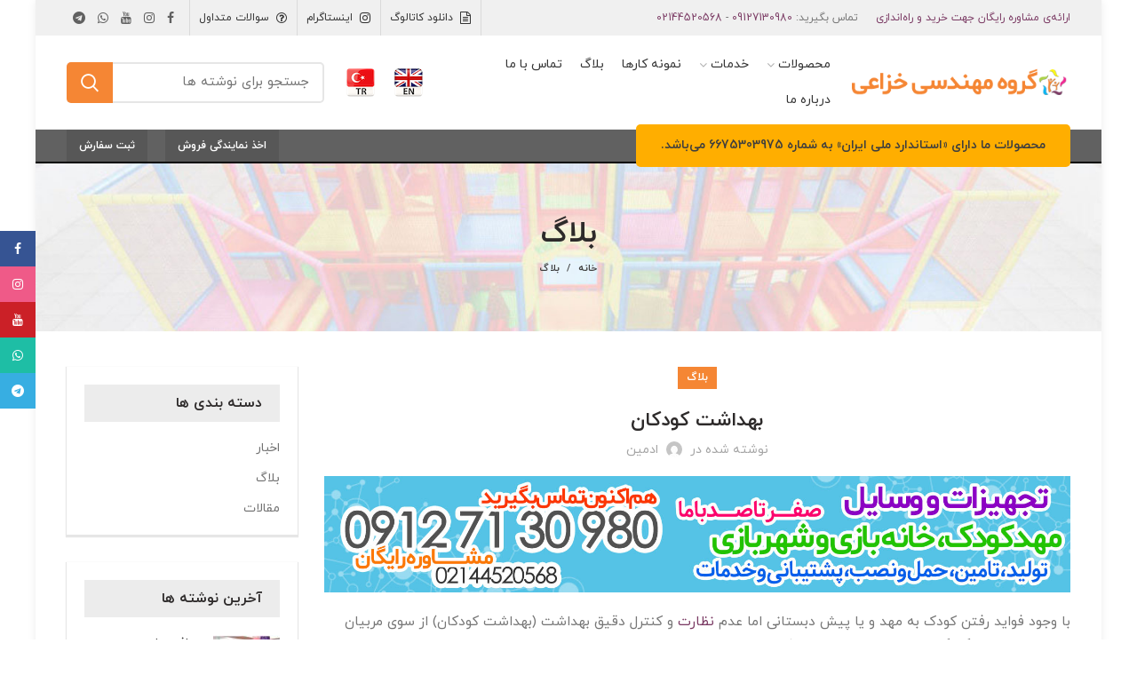

--- FILE ---
content_type: text/html; charset=UTF-8
request_url: https://khsoftplay.ir/%D8%A8%D9%87%D8%AF%D8%A7%D8%B4%D8%AA-%DA%A9%D9%88%D8%AF%DA%A9%D8%A7%D9%86/
body_size: 29638
content:
<!DOCTYPE html>
<html dir="rtl" lang="fa-IR">
<head>
	<meta charset="UTF-8">
	<meta name="viewport" content="width=device-width, initial-scale=1.0, maximum-scale=1.0, user-scalable=no">
	<link rel="profile" href="http://gmpg.org/xfn/11">
	<link rel="pingback" href="https://khsoftplay.ir/xmlrpc.php">
<meta property="og:title" content="وسایل شهربازی | تجهیزات مهد کودک | وسایل خانه بازی | تجهیزات خانه بازی" />
<meta property="og:site_name" content="پلی گراند | سافت پلی | تجهیز مهدکودک | تجهیزات مهدکودک | تجهیز خانه بازی | تجهیزات خانه بازی"/>
<meta property="og:description" content="تولیدکننده سافت پلی، تجهیزات خانه بازی و مهدکودک و پلی گران با نشان استاندارد پر تهران و کرج با بالاترین کیفیت و بهترین قیمت، خدمات و پشتیبانی برتر در سریع‌ترین زمان" />
<meta property="og:image" content="https://khsoftplay.ir/wp-content/uploads/2019/04/favicon.png" />
	
	<!-- Global site tag (gtag.js) - Google Analytics -->
<script async src="https://www.googletagmanager.com/gtag/js?id=UA-143592718-1"></script>
<script>
  window.dataLayer = window.dataLayer || [];
  function gtag(){dataLayer.push(arguments);}
  gtag('js', new Date());

  gtag('config', 'UA-143592718-1');
</script>

	<title>بهداشت کودکان بهداشت کودکان &ndash; گروه مهندسی خزاعی : تولید کننده سافت پلی | پلی گراند | تجهیزات خانه بازی</title>
<meta name='robots' content='max-image-preview:large' />


<meta name="description" content="وسایل شهربازی | تجهیزات مهد کودک | وسایل خانه بازی | تجهیزات خانه بازی | پلی گراند | سافت پلی | تجهیز خانه بازی | تجهیزات خانه بازی علامت بهداشت کودکان"/>
<meta name="robots" content="max-snippet:-1, max-image-preview:large, max-video-preview:-1"/>
<link rel="canonical" href="https://khsoftplay.ir/%d8%a8%d9%87%d8%af%d8%a7%d8%b4%d8%aa-%da%a9%d9%88%d8%af%da%a9%d8%a7%d9%86/" />
<meta property="og:locale" content="fa_IR" />
<meta property="og:type" content="article" />
<meta property="og:title" content="بهداشت کودکان بهداشت کودکان &ndash; گروه مهندسی خزاعی : تولید کننده سافت پلی | پلی گراند | تجهیزات خانه بازی" />
<meta property="og:description" content="وسایل شهربازی | تجهیزات مهد کودک | وسایل خانه بازی | تجهیزات خانه بازی | پلی گراند | سافت پلی | تجهیز خانه بازی | تجهیزات خانه بازی علامت بهداشت کودکان" />
<meta property="og:url" content="https://khsoftplay.ir/%d8%a8%d9%87%d8%af%d8%a7%d8%b4%d8%aa-%da%a9%d9%88%d8%af%da%a9%d8%a7%d9%86/" />
<meta property="og:site_name" content="گروه مهندسی خزاعی  : تولید کننده سافت پلی | پلی گراند | تجهیزات خانه بازی" />
<meta property="article:publisher" content="http://fb.com/khsoftplay" />
<meta property="article:tag" content="اجاره مجوز مهد کودک" />
<meta property="article:tag" content="اجاره مهد کودک" />
<meta property="article:tag" content="اجاره مهدکودک" />
<meta property="article:tag" content="استاندارد فضای مهد کودک" />
<meta property="article:tag" content="استانداردهای یک مهد خوب" />
<meta property="article:tag" content="امکانات مهدکودک" />
<meta property="article:tag" content="امنیت مهد کودک" />
<meta property="article:tag" content="امنیت مهدکودک" />
<meta property="article:tag" content="بازسازی مهد کودک" />
<meta property="article:tag" content="بازسازی مهدکودک" />
<meta property="article:tag" content="بهترین مهد کودک های دنیا" />
<meta property="article:tag" content="تجهیز مهد کودک" />
<meta property="article:tag" content="تجهیز مهدکودک" />
<meta property="article:tag" content="تجهیزات پارک کودک" />
<meta property="article:tag" content="تجهیزات مهد کودک" />
<meta property="article:tag" content="تجهیزات مهد کودک در شیراز" />
<meta property="article:tag" content="تجهیزات مهد کودک دست دوم شیراز" />
<meta property="article:tag" content="تجهیزات مهدکودک" />
<meta property="article:tag" content="حراج وسایل مهد کودک" />
<meta property="article:tag" content="خرید مهد کودک" />
<meta property="article:tag" content="خرید مهدکودک" />
<meta property="article:tag" content="خصوصیات مهد کودک استاندارد" />
<meta property="article:tag" content="درامد مهد کودک" />
<meta property="article:tag" content="دکور مهد کودک" />
<meta property="article:tag" content="دکور مهدکودک" />
<meta property="article:tag" content="راه اندازی مهد کودک" />
<meta property="article:tag" content="راه اندازی مهدکودک" />
<meta property="article:tag" content="راه‌اندازی مهد کودک" />
<meta property="article:tag" content="راه‌اندازی مهدکودک" />
<meta property="article:tag" content="راهنمای صفر تا صد تاسیس مهد کودک" />
<meta property="article:tag" content="سود تاسیس مهد کودک" />
<meta property="article:tag" content="شرایط ساختمان مهد کودک" />
<meta property="article:tag" content="فراخوان تاسیس مهد کودک" />
<meta property="article:tag" content="فروش مهد کودک" />
<meta property="article:tag" content="فروش مهدکودک" />
<meta property="article:tag" content="فروش وسایل مهد کودک دست دوم" />
<meta property="article:tag" content="قیمت مهد کودک" />
<meta property="article:tag" content="قیمت مهدکودک" />
<meta property="article:tag" content="کسب و کار مهد کودک" />
<meta property="article:tag" content="کسب و کار مهدکودک" />
<meta property="article:tag" content="لوازم مهد کودک" />
<meta property="article:tag" content="لوازم مهدکودک" />
<meta property="article:tag" content="لیست قیمت تجهیزات مهد کودک" />
<meta property="article:tag" content="لیست قیمت وسایل بازی کودکان" />
<meta property="article:tag" content="مبلغ وام برای تاسیس مهد کودک" />
<meta property="article:tag" content="معایب تاسیس مهد کودک" />
<meta property="article:tag" content="مهد کودک امن" />
<meta property="article:tag" content="مهد کودک های موفق" />
<meta property="article:tag" content="مهدکودک بازی" />
<meta property="article:tag" content="میز و صندلی مهد کودک" />
<meta property="article:tag" content="نکات مهم در انتخاب مهد کودک" />
<meta property="article:tag" content="هزینه های مهد کودک" />
<meta property="article:tag" content="هزینه های مهدکودک" />
<meta property="article:tag" content="وام برای تاسیس مهد کودک" />
<meta property="article:tag" content="وسایل مهد کودک" />
<meta property="article:tag" content="وسایل مهدکودک" />
<meta property="article:tag" content="وسایل مورد نیاز خانه بازی کودک" />
<meta property="article:tag" content="ویژگی مهد سه ستاره" />
<meta property="article:section" content="بلاگ" />
<meta property="article:published_time" content="2020-03-26T16:27:22+00:00" />
<meta property="og:image" content="https://khsoftplay.ir/wp-content/uploads/2019/07/banner.jpg" />
<meta property="og:image:secure_url" content="https://khsoftplay.ir/wp-content/uploads/2019/07/banner.jpg" />
<meta name="twitter:card" content="summary_large_image" />
<meta name="twitter:description" content="وسایل شهربازی | تجهیزات مهد کودک | وسایل خانه بازی | تجهیزات خانه بازی | پلی گراند | سافت پلی | تجهیز خانه بازی | تجهیزات خانه بازی علامت بهداشت کودکان" />
<meta name="twitter:title" content="بهداشت کودکان بهداشت کودکان &ndash; گروه مهندسی خزاعی : تولید کننده سافت پلی | پلی گراند | تجهیزات خانه بازی" />
<meta name="twitter:image" content="https://khsoftplay.ir/wp-content/uploads/2019/07/banner.jpg" />
<script type='application/ld+json' class='yoast-schema-graph yoast-schema-graph--main'>{"@context":"https://schema.org","@graph":[{"@type":"Organization","@id":"https://khsoftplay.ir/#organization","name":"\u06af\u0631\u0648\u0647 \u0645\u0647\u0646\u062f\u0633\u06cc \u062e\u0632\u0627\u0639\u06cc","url":"https://khsoftplay.ir/","sameAs":["http://fb.com/khsoftplay","http://instagram.com/khsoftplay"],"logo":{"@type":"ImageObject","@id":"https://khsoftplay.ir/#logo","url":"https://khsoftplay.ir/wp-content/uploads/2019/04/favicon.png","width":512,"height":506,"caption":"\u06af\u0631\u0648\u0647 \u0645\u0647\u0646\u062f\u0633\u06cc \u062e\u0632\u0627\u0639\u06cc"},"image":{"@id":"https://khsoftplay.ir/#logo"}},{"@type":"WebSite","@id":"https://khsoftplay.ir/#website","url":"https://khsoftplay.ir/","name":"\u06af\u0631\u0648\u0647 \u0645\u0647\u0646\u062f\u0633\u06cc \u062e\u0632\u0627\u0639\u06cc  : \u062a\u0648\u0644\u06cc\u062f \u06a9\u0646\u0646\u062f\u0647 \u0633\u0627\u0641\u062a \u067e\u0644\u06cc | \u067e\u0644\u06cc \u06af\u0631\u0627\u0646\u062f | \u062a\u062c\u0647\u06cc\u0632\u0627\u062a \u062e\u0627\u0646\u0647 \u0628\u0627\u0632\u06cc","description":"\u062a\u062c\u0647\u06cc\u0632\u0627\u062a \u062e\u0627\u0646\u0647 \u0628\u0627\u0632\u06cc \u0627\u0633\u062a\u0627\u0646\u062f\u0627\u0631\u062f","publisher":{"@id":"https://khsoftplay.ir/#organization"},"potentialAction":{"@type":"SearchAction","target":"https://khsoftplay.ir/?s={search_term_string}","query-input":"required name=search_term_string"}},{"@type":"ImageObject","@id":"https://khsoftplay.ir/%d8%a8%d9%87%d8%af%d8%a7%d8%b4%d8%aa-%da%a9%d9%88%d8%af%da%a9%d8%a7%d9%86/#primaryimage","url":"https://khsoftplay.ir/wp-content/uploads/2019/07/banner.jpg","width":1600,"height":250,"caption":"\u0641\u0631\u0648\u0634 \u062a\u062c\u0647\u06cc\u0632\u0627\u062a \u0645\u0647\u062f\u06a9\u0648\u062f\u06a9"},{"@type":"WebPage","@id":"https://khsoftplay.ir/%d8%a8%d9%87%d8%af%d8%a7%d8%b4%d8%aa-%da%a9%d9%88%d8%af%da%a9%d8%a7%d9%86/#webpage","url":"https://khsoftplay.ir/%d8%a8%d9%87%d8%af%d8%a7%d8%b4%d8%aa-%da%a9%d9%88%d8%af%da%a9%d8%a7%d9%86/","inLanguage":"fa-IR","name":"\u0628\u0647\u062f\u0627\u0634\u062a \u06a9\u0648\u062f\u06a9\u0627\u0646 \u0628\u0647\u062f\u0627\u0634\u062a \u06a9\u0648\u062f\u06a9\u0627\u0646 &ndash; \u06af\u0631\u0648\u0647 \u0645\u0647\u0646\u062f\u0633\u06cc \u062e\u0632\u0627\u0639\u06cc : \u062a\u0648\u0644\u06cc\u062f \u06a9\u0646\u0646\u062f\u0647 \u0633\u0627\u0641\u062a \u067e\u0644\u06cc | \u067e\u0644\u06cc \u06af\u0631\u0627\u0646\u062f | \u062a\u062c\u0647\u06cc\u0632\u0627\u062a \u062e\u0627\u0646\u0647 \u0628\u0627\u0632\u06cc","isPartOf":{"@id":"https://khsoftplay.ir/#website"},"primaryImageOfPage":{"@id":"https://khsoftplay.ir/%d8%a8%d9%87%d8%af%d8%a7%d8%b4%d8%aa-%da%a9%d9%88%d8%af%da%a9%d8%a7%d9%86/#primaryimage"},"datePublished":"2020-03-26T16:27:22+00:00","dateModified":"2020-03-26T16:27:22+00:00","description":"\u0648\u0633\u0627\u06cc\u0644 \u0634\u0647\u0631\u0628\u0627\u0632\u06cc | \u062a\u062c\u0647\u06cc\u0632\u0627\u062a \u0645\u0647\u062f \u06a9\u0648\u062f\u06a9 | \u0648\u0633\u0627\u06cc\u0644 \u062e\u0627\u0646\u0647 \u0628\u0627\u0632\u06cc | \u062a\u062c\u0647\u06cc\u0632\u0627\u062a \u062e\u0627\u0646\u0647 \u0628\u0627\u0632\u06cc | \u067e\u0644\u06cc \u06af\u0631\u0627\u0646\u062f | \u0633\u0627\u0641\u062a \u067e\u0644\u06cc | \u062a\u062c\u0647\u06cc\u0632 \u062e\u0627\u0646\u0647 \u0628\u0627\u0632\u06cc | \u062a\u062c\u0647\u06cc\u0632\u0627\u062a \u062e\u0627\u0646\u0647 \u0628\u0627\u0632\u06cc \u0639\u0644\u0627\u0645\u062a \u0628\u0647\u062f\u0627\u0634\u062a \u06a9\u0648\u062f\u06a9\u0627\u0646"},{"@type":"Article","@id":"https://khsoftplay.ir/%d8%a8%d9%87%d8%af%d8%a7%d8%b4%d8%aa-%da%a9%d9%88%d8%af%da%a9%d8%a7%d9%86/#article","isPartOf":{"@id":"https://khsoftplay.ir/%d8%a8%d9%87%d8%af%d8%a7%d8%b4%d8%aa-%da%a9%d9%88%d8%af%da%a9%d8%a7%d9%86/#webpage"},"author":{"@id":"https://khsoftplay.ir/#/schema/person/fc3f7818cf622b999bec9e51408a0229"},"headline":"\u0628\u0647\u062f\u0627\u0634\u062a \u06a9\u0648\u062f\u06a9\u0627\u0646","datePublished":"2020-03-26T16:27:22+00:00","dateModified":"2020-03-26T16:27:22+00:00","commentCount":0,"mainEntityOfPage":{"@id":"https://khsoftplay.ir/%d8%a8%d9%87%d8%af%d8%a7%d8%b4%d8%aa-%da%a9%d9%88%d8%af%da%a9%d8%a7%d9%86/#webpage"},"publisher":{"@id":"https://khsoftplay.ir/#organization"},"image":{"@id":"https://khsoftplay.ir/%d8%a8%d9%87%d8%af%d8%a7%d8%b4%d8%aa-%da%a9%d9%88%d8%af%da%a9%d8%a7%d9%86/#primaryimage"},"keywords":"\u0627\u062c\u0627\u0631\u0647 \u0645\u062c\u0648\u0632 \u0645\u0647\u062f \u06a9\u0648\u062f\u06a9,\u0627\u062c\u0627\u0631\u0647 \u0645\u0647\u062f \u06a9\u0648\u062f\u06a9,\u0627\u062c\u0627\u0631\u0647 \u0645\u0647\u062f\u06a9\u0648\u062f\u06a9,\u0627\u0633\u062a\u0627\u0646\u062f\u0627\u0631\u062f \u0641\u0636\u0627\u06cc \u0645\u0647\u062f \u06a9\u0648\u062f\u06a9,\u0627\u0633\u062a\u0627\u0646\u062f\u0627\u0631\u062f\u0647\u0627\u06cc \u06cc\u06a9 \u0645\u0647\u062f \u062e\u0648\u0628,\u0627\u0645\u06a9\u0627\u0646\u0627\u062a \u0645\u0647\u062f\u06a9\u0648\u062f\u06a9,\u0627\u0645\u0646\u06cc\u062a \u0645\u0647\u062f \u06a9\u0648\u062f\u06a9,\u0627\u0645\u0646\u06cc\u062a \u0645\u0647\u062f\u06a9\u0648\u062f\u06a9,\u0628\u0627\u0632\u0633\u0627\u0632\u06cc \u0645\u0647\u062f \u06a9\u0648\u062f\u06a9,\u0628\u0627\u0632\u0633\u0627\u0632\u06cc \u0645\u0647\u062f\u06a9\u0648\u062f\u06a9,\u0628\u0647\u062a\u0631\u06cc\u0646 \u0645\u0647\u062f \u06a9\u0648\u062f\u06a9 \u0647\u0627\u06cc \u062f\u0646\u06cc\u0627,\u062a\u062c\u0647\u06cc\u0632 \u0645\u0647\u062f \u06a9\u0648\u062f\u06a9,\u062a\u062c\u0647\u06cc\u0632 \u0645\u0647\u062f\u06a9\u0648\u062f\u06a9,\u062a\u062c\u0647\u06cc\u0632\u0627\u062a \u067e\u0627\u0631\u06a9 \u06a9\u0648\u062f\u06a9,\u062a\u062c\u0647\u06cc\u0632\u0627\u062a \u0645\u0647\u062f \u06a9\u0648\u062f\u06a9,\u062a\u062c\u0647\u06cc\u0632\u0627\u062a \u0645\u0647\u062f \u06a9\u0648\u062f\u06a9 \u062f\u0631 \u0634\u06cc\u0631\u0627\u0632,\u062a\u062c\u0647\u06cc\u0632\u0627\u062a \u0645\u0647\u062f \u06a9\u0648\u062f\u06a9 \u062f\u0633\u062a \u062f\u0648\u0645 \u0634\u06cc\u0631\u0627\u0632,\u062a\u062c\u0647\u06cc\u0632\u0627\u062a \u0645\u0647\u062f\u06a9\u0648\u062f\u06a9,\u062d\u0631\u0627\u062c \u0648\u0633\u0627\u06cc\u0644 \u0645\u0647\u062f \u06a9\u0648\u062f\u06a9,\u062e\u0631\u06cc\u062f \u0645\u0647\u062f \u06a9\u0648\u062f\u06a9,\u062e\u0631\u06cc\u062f \u0645\u0647\u062f\u06a9\u0648\u062f\u06a9,\u062e\u0635\u0648\u0635\u06cc\u0627\u062a \u0645\u0647\u062f \u06a9\u0648\u062f\u06a9 \u0627\u0633\u062a\u0627\u0646\u062f\u0627\u0631\u062f,\u062f\u0631\u0627\u0645\u062f \u0645\u0647\u062f \u06a9\u0648\u062f\u06a9,\u062f\u06a9\u0648\u0631 \u0645\u0647\u062f \u06a9\u0648\u062f\u06a9,\u062f\u06a9\u0648\u0631 \u0645\u0647\u062f\u06a9\u0648\u062f\u06a9,\u0631\u0627\u0647 \u0627\u0646\u062f\u0627\u0632\u06cc \u0645\u0647\u062f \u06a9\u0648\u062f\u06a9,\u0631\u0627\u0647 \u0627\u0646\u062f\u0627\u0632\u06cc \u0645\u0647\u062f\u06a9\u0648\u062f\u06a9,\u0631\u0627\u0647\u200c\u0627\u0646\u062f\u0627\u0632\u06cc \u0645\u0647\u062f \u06a9\u0648\u062f\u06a9,\u0631\u0627\u0647\u200c\u0627\u0646\u062f\u0627\u0632\u06cc \u0645\u0647\u062f\u06a9\u0648\u062f\u06a9,\u0631\u0627\u0647\u0646\u0645\u0627\u06cc \u0635\u0641\u0631 \u062a\u0627 \u0635\u062f \u062a\u0627\u0633\u06cc\u0633 \u0645\u0647\u062f \u06a9\u0648\u062f\u06a9,\u0633\u0648\u062f \u062a\u0627\u0633\u06cc\u0633 \u0645\u0647\u062f \u06a9\u0648\u062f\u06a9,\u0634\u0631\u0627\u06cc\u0637 \u0633\u0627\u062e\u062a\u0645\u0627\u0646 \u0645\u0647\u062f \u06a9\u0648\u062f\u06a9,\u0641\u0631\u0627\u062e\u0648\u0627\u0646 \u062a\u0627\u0633\u06cc\u0633 \u0645\u0647\u062f \u06a9\u0648\u062f\u06a9,\u0641\u0631\u0648\u0634 \u0645\u0647\u062f \u06a9\u0648\u062f\u06a9,\u0641\u0631\u0648\u0634 \u0645\u0647\u062f\u06a9\u0648\u062f\u06a9,\u0641\u0631\u0648\u0634 \u0648\u0633\u0627\u06cc\u0644 \u0645\u0647\u062f \u06a9\u0648\u062f\u06a9 \u062f\u0633\u062a \u062f\u0648\u0645,\u0642\u06cc\u0645\u062a \u0645\u0647\u062f \u06a9\u0648\u062f\u06a9,\u0642\u06cc\u0645\u062a \u0645\u0647\u062f\u06a9\u0648\u062f\u06a9,\u06a9\u0633\u0628 \u0648 \u06a9\u0627\u0631 \u0645\u0647\u062f \u06a9\u0648\u062f\u06a9,\u06a9\u0633\u0628 \u0648 \u06a9\u0627\u0631 \u0645\u0647\u062f\u06a9\u0648\u062f\u06a9,\u0644\u0648\u0627\u0632\u0645 \u0645\u0647\u062f \u06a9\u0648\u062f\u06a9,\u0644\u0648\u0627\u0632\u0645 \u0645\u0647\u062f\u06a9\u0648\u062f\u06a9,\u0644\u06cc\u0633\u062a \u0642\u06cc\u0645\u062a \u062a\u062c\u0647\u06cc\u0632\u0627\u062a \u0645\u0647\u062f \u06a9\u0648\u062f\u06a9,\u0644\u06cc\u0633\u062a \u0642\u06cc\u0645\u062a \u0648\u0633\u0627\u06cc\u0644 \u0628\u0627\u0632\u06cc \u06a9\u0648\u062f\u06a9\u0627\u0646,\u0645\u0628\u0644\u063a \u0648\u0627\u0645 \u0628\u0631\u0627\u06cc \u062a\u0627\u0633\u06cc\u0633 \u0645\u0647\u062f \u06a9\u0648\u062f\u06a9,\u0645\u0639\u0627\u06cc\u0628 \u062a\u0627\u0633\u06cc\u0633 \u0645\u0647\u062f \u06a9\u0648\u062f\u06a9,\u0645\u0647\u062f \u06a9\u0648\u062f\u06a9 \u0627\u0645\u0646,\u0645\u0647\u062f \u06a9\u0648\u062f\u06a9 \u0647\u0627\u06cc \u0645\u0648\u0641\u0642,\u0645\u0647\u062f\u06a9\u0648\u062f\u06a9 \u0628\u0627\u0632\u06cc,\u0645\u06cc\u0632 \u0648 \u0635\u0646\u062f\u0644\u06cc \u0645\u0647\u062f \u06a9\u0648\u062f\u06a9,\u0646\u06a9\u0627\u062a \u0645\u0647\u0645 \u062f\u0631 \u0627\u0646\u062a\u062e\u0627\u0628 \u0645\u0647\u062f \u06a9\u0648\u062f\u06a9,\u0647\u0632\u06cc\u0646\u0647 \u0647\u0627\u06cc \u0645\u0647\u062f \u06a9\u0648\u062f\u06a9,\u0647\u0632\u06cc\u0646\u0647 \u0647\u0627\u06cc \u0645\u0647\u062f\u06a9\u0648\u062f\u06a9,\u0648\u0627\u0645 \u0628\u0631\u0627\u06cc \u062a\u0627\u0633\u06cc\u0633 \u0645\u0647\u062f \u06a9\u0648\u062f\u06a9,\u0648\u0633\u0627\u06cc\u0644 \u0645\u0647\u062f \u06a9\u0648\u062f\u06a9,\u0648\u0633\u0627\u06cc\u0644 \u0645\u0647\u062f\u06a9\u0648\u062f\u06a9,\u0648\u0633\u0627\u06cc\u0644 \u0645\u0648\u0631\u062f \u0646\u06cc\u0627\u0632 \u062e\u0627\u0646\u0647 \u0628\u0627\u0632\u06cc \u06a9\u0648\u062f\u06a9,\u0648\u06cc\u0698\u06af\u06cc \u0645\u0647\u062f \u0633\u0647 \u0633\u062a\u0627\u0631\u0647","articleSection":"\u0628\u0644\u0627\u06af"},{"@type":["Person"],"@id":"https://khsoftplay.ir/#/schema/person/fc3f7818cf622b999bec9e51408a0229","name":"\u0627\u062f\u0645\u06cc\u0646","image":{"@type":"ImageObject","@id":"https://khsoftplay.ir/#authorlogo","url":"https://secure.gravatar.com/avatar/d0190995fd579a132c9f43468cc0d491?s=96&d=mm&r=g","caption":"\u0627\u062f\u0645\u06cc\u0646"},"sameAs":[]}]}</script>
<!-- / Yoast SEO Premium plugin. -->

<link rel="alternate" type="application/rss+xml" title="گروه مهندسی خزاعی  : تولید کننده سافت پلی | پلی گراند | تجهیزات خانه بازی &raquo; خوراک" href="https://khsoftplay.ir/feed/" />
<link rel="alternate" type="application/rss+xml" title="گروه مهندسی خزاعی  : تولید کننده سافت پلی | پلی گراند | تجهیزات خانه بازی &raquo; خوراک دیدگاه‌ها" href="https://khsoftplay.ir/comments/feed/" />
<link rel="alternate" type="application/rss+xml" title="گروه مهندسی خزاعی  : تولید کننده سافت پلی | پلی گراند | تجهیزات خانه بازی &raquo; بهداشت کودکان خوراک دیدگاه‌ها" href="https://khsoftplay.ir/%d8%a8%d9%87%d8%af%d8%a7%d8%b4%d8%aa-%da%a9%d9%88%d8%af%da%a9%d8%a7%d9%86/feed/" />
<link rel='stylesheet' id='wp-block-library-rtl-css' href='https://khsoftplay.ir/wp-includes/css/dist/block-library/style-rtl.min.css?ver=6.5.7' type='text/css' media='all' />
<style id='classic-theme-styles-inline-css' type='text/css'>
/*! This file is auto-generated */
.wp-block-button__link{color:#fff;background-color:#32373c;border-radius:9999px;box-shadow:none;text-decoration:none;padding:calc(.667em + 2px) calc(1.333em + 2px);font-size:1.125em}.wp-block-file__button{background:#32373c;color:#fff;text-decoration:none}
</style>
<style id='global-styles-inline-css' type='text/css'>
body{--wp--preset--color--black: #000000;--wp--preset--color--cyan-bluish-gray: #abb8c3;--wp--preset--color--white: #ffffff;--wp--preset--color--pale-pink: #f78da7;--wp--preset--color--vivid-red: #cf2e2e;--wp--preset--color--luminous-vivid-orange: #ff6900;--wp--preset--color--luminous-vivid-amber: #fcb900;--wp--preset--color--light-green-cyan: #7bdcb5;--wp--preset--color--vivid-green-cyan: #00d084;--wp--preset--color--pale-cyan-blue: #8ed1fc;--wp--preset--color--vivid-cyan-blue: #0693e3;--wp--preset--color--vivid-purple: #9b51e0;--wp--preset--gradient--vivid-cyan-blue-to-vivid-purple: linear-gradient(135deg,rgba(6,147,227,1) 0%,rgb(155,81,224) 100%);--wp--preset--gradient--light-green-cyan-to-vivid-green-cyan: linear-gradient(135deg,rgb(122,220,180) 0%,rgb(0,208,130) 100%);--wp--preset--gradient--luminous-vivid-amber-to-luminous-vivid-orange: linear-gradient(135deg,rgba(252,185,0,1) 0%,rgba(255,105,0,1) 100%);--wp--preset--gradient--luminous-vivid-orange-to-vivid-red: linear-gradient(135deg,rgba(255,105,0,1) 0%,rgb(207,46,46) 100%);--wp--preset--gradient--very-light-gray-to-cyan-bluish-gray: linear-gradient(135deg,rgb(238,238,238) 0%,rgb(169,184,195) 100%);--wp--preset--gradient--cool-to-warm-spectrum: linear-gradient(135deg,rgb(74,234,220) 0%,rgb(151,120,209) 20%,rgb(207,42,186) 40%,rgb(238,44,130) 60%,rgb(251,105,98) 80%,rgb(254,248,76) 100%);--wp--preset--gradient--blush-light-purple: linear-gradient(135deg,rgb(255,206,236) 0%,rgb(152,150,240) 100%);--wp--preset--gradient--blush-bordeaux: linear-gradient(135deg,rgb(254,205,165) 0%,rgb(254,45,45) 50%,rgb(107,0,62) 100%);--wp--preset--gradient--luminous-dusk: linear-gradient(135deg,rgb(255,203,112) 0%,rgb(199,81,192) 50%,rgb(65,88,208) 100%);--wp--preset--gradient--pale-ocean: linear-gradient(135deg,rgb(255,245,203) 0%,rgb(182,227,212) 50%,rgb(51,167,181) 100%);--wp--preset--gradient--electric-grass: linear-gradient(135deg,rgb(202,248,128) 0%,rgb(113,206,126) 100%);--wp--preset--gradient--midnight: linear-gradient(135deg,rgb(2,3,129) 0%,rgb(40,116,252) 100%);--wp--preset--font-size--small: 13px;--wp--preset--font-size--medium: 20px;--wp--preset--font-size--large: 36px;--wp--preset--font-size--x-large: 42px;--wp--preset--font-family--inter: "Inter", sans-serif;--wp--preset--font-family--cardo: Cardo;--wp--preset--spacing--20: 0.44rem;--wp--preset--spacing--30: 0.67rem;--wp--preset--spacing--40: 1rem;--wp--preset--spacing--50: 1.5rem;--wp--preset--spacing--60: 2.25rem;--wp--preset--spacing--70: 3.38rem;--wp--preset--spacing--80: 5.06rem;--wp--preset--shadow--natural: 6px 6px 9px rgba(0, 0, 0, 0.2);--wp--preset--shadow--deep: 12px 12px 50px rgba(0, 0, 0, 0.4);--wp--preset--shadow--sharp: 6px 6px 0px rgba(0, 0, 0, 0.2);--wp--preset--shadow--outlined: 6px 6px 0px -3px rgba(255, 255, 255, 1), 6px 6px rgba(0, 0, 0, 1);--wp--preset--shadow--crisp: 6px 6px 0px rgba(0, 0, 0, 1);}:where(.is-layout-flex){gap: 0.5em;}:where(.is-layout-grid){gap: 0.5em;}body .is-layout-flex{display: flex;}body .is-layout-flex{flex-wrap: wrap;align-items: center;}body .is-layout-flex > *{margin: 0;}body .is-layout-grid{display: grid;}body .is-layout-grid > *{margin: 0;}:where(.wp-block-columns.is-layout-flex){gap: 2em;}:where(.wp-block-columns.is-layout-grid){gap: 2em;}:where(.wp-block-post-template.is-layout-flex){gap: 1.25em;}:where(.wp-block-post-template.is-layout-grid){gap: 1.25em;}.has-black-color{color: var(--wp--preset--color--black) !important;}.has-cyan-bluish-gray-color{color: var(--wp--preset--color--cyan-bluish-gray) !important;}.has-white-color{color: var(--wp--preset--color--white) !important;}.has-pale-pink-color{color: var(--wp--preset--color--pale-pink) !important;}.has-vivid-red-color{color: var(--wp--preset--color--vivid-red) !important;}.has-luminous-vivid-orange-color{color: var(--wp--preset--color--luminous-vivid-orange) !important;}.has-luminous-vivid-amber-color{color: var(--wp--preset--color--luminous-vivid-amber) !important;}.has-light-green-cyan-color{color: var(--wp--preset--color--light-green-cyan) !important;}.has-vivid-green-cyan-color{color: var(--wp--preset--color--vivid-green-cyan) !important;}.has-pale-cyan-blue-color{color: var(--wp--preset--color--pale-cyan-blue) !important;}.has-vivid-cyan-blue-color{color: var(--wp--preset--color--vivid-cyan-blue) !important;}.has-vivid-purple-color{color: var(--wp--preset--color--vivid-purple) !important;}.has-black-background-color{background-color: var(--wp--preset--color--black) !important;}.has-cyan-bluish-gray-background-color{background-color: var(--wp--preset--color--cyan-bluish-gray) !important;}.has-white-background-color{background-color: var(--wp--preset--color--white) !important;}.has-pale-pink-background-color{background-color: var(--wp--preset--color--pale-pink) !important;}.has-vivid-red-background-color{background-color: var(--wp--preset--color--vivid-red) !important;}.has-luminous-vivid-orange-background-color{background-color: var(--wp--preset--color--luminous-vivid-orange) !important;}.has-luminous-vivid-amber-background-color{background-color: var(--wp--preset--color--luminous-vivid-amber) !important;}.has-light-green-cyan-background-color{background-color: var(--wp--preset--color--light-green-cyan) !important;}.has-vivid-green-cyan-background-color{background-color: var(--wp--preset--color--vivid-green-cyan) !important;}.has-pale-cyan-blue-background-color{background-color: var(--wp--preset--color--pale-cyan-blue) !important;}.has-vivid-cyan-blue-background-color{background-color: var(--wp--preset--color--vivid-cyan-blue) !important;}.has-vivid-purple-background-color{background-color: var(--wp--preset--color--vivid-purple) !important;}.has-black-border-color{border-color: var(--wp--preset--color--black) !important;}.has-cyan-bluish-gray-border-color{border-color: var(--wp--preset--color--cyan-bluish-gray) !important;}.has-white-border-color{border-color: var(--wp--preset--color--white) !important;}.has-pale-pink-border-color{border-color: var(--wp--preset--color--pale-pink) !important;}.has-vivid-red-border-color{border-color: var(--wp--preset--color--vivid-red) !important;}.has-luminous-vivid-orange-border-color{border-color: var(--wp--preset--color--luminous-vivid-orange) !important;}.has-luminous-vivid-amber-border-color{border-color: var(--wp--preset--color--luminous-vivid-amber) !important;}.has-light-green-cyan-border-color{border-color: var(--wp--preset--color--light-green-cyan) !important;}.has-vivid-green-cyan-border-color{border-color: var(--wp--preset--color--vivid-green-cyan) !important;}.has-pale-cyan-blue-border-color{border-color: var(--wp--preset--color--pale-cyan-blue) !important;}.has-vivid-cyan-blue-border-color{border-color: var(--wp--preset--color--vivid-cyan-blue) !important;}.has-vivid-purple-border-color{border-color: var(--wp--preset--color--vivid-purple) !important;}.has-vivid-cyan-blue-to-vivid-purple-gradient-background{background: var(--wp--preset--gradient--vivid-cyan-blue-to-vivid-purple) !important;}.has-light-green-cyan-to-vivid-green-cyan-gradient-background{background: var(--wp--preset--gradient--light-green-cyan-to-vivid-green-cyan) !important;}.has-luminous-vivid-amber-to-luminous-vivid-orange-gradient-background{background: var(--wp--preset--gradient--luminous-vivid-amber-to-luminous-vivid-orange) !important;}.has-luminous-vivid-orange-to-vivid-red-gradient-background{background: var(--wp--preset--gradient--luminous-vivid-orange-to-vivid-red) !important;}.has-very-light-gray-to-cyan-bluish-gray-gradient-background{background: var(--wp--preset--gradient--very-light-gray-to-cyan-bluish-gray) !important;}.has-cool-to-warm-spectrum-gradient-background{background: var(--wp--preset--gradient--cool-to-warm-spectrum) !important;}.has-blush-light-purple-gradient-background{background: var(--wp--preset--gradient--blush-light-purple) !important;}.has-blush-bordeaux-gradient-background{background: var(--wp--preset--gradient--blush-bordeaux) !important;}.has-luminous-dusk-gradient-background{background: var(--wp--preset--gradient--luminous-dusk) !important;}.has-pale-ocean-gradient-background{background: var(--wp--preset--gradient--pale-ocean) !important;}.has-electric-grass-gradient-background{background: var(--wp--preset--gradient--electric-grass) !important;}.has-midnight-gradient-background{background: var(--wp--preset--gradient--midnight) !important;}.has-small-font-size{font-size: var(--wp--preset--font-size--small) !important;}.has-medium-font-size{font-size: var(--wp--preset--font-size--medium) !important;}.has-large-font-size{font-size: var(--wp--preset--font-size--large) !important;}.has-x-large-font-size{font-size: var(--wp--preset--font-size--x-large) !important;}
.wp-block-navigation a:where(:not(.wp-element-button)){color: inherit;}
:where(.wp-block-post-template.is-layout-flex){gap: 1.25em;}:where(.wp-block-post-template.is-layout-grid){gap: 1.25em;}
:where(.wp-block-columns.is-layout-flex){gap: 2em;}:where(.wp-block-columns.is-layout-grid){gap: 2em;}
.wp-block-pullquote{font-size: 1.5em;line-height: 1.6;}
</style>
<link rel='stylesheet' id='rs-plugin-settings-css' href='https://khsoftplay.ir/wp-content/plugins/revslider/public/assets/css/settings.css?ver=5.4.8.1' type='text/css' media='all' />
<style id='rs-plugin-settings-inline-css' type='text/css'>
#rs-demo-id {}
</style>
<style id='woocommerce-inline-inline-css' type='text/css'>
.woocommerce form .form-row .required { visibility: visible; }
</style>
<link rel='stylesheet' id='font-awesome-css-css' href='https://khsoftplay.ir/wp-content/themes/woodmart/css/font-awesome.min.css?ver=3.6.1' type='text/css' media='all' />
<link rel='stylesheet' id='bootstrap-css' href='https://khsoftplay.ir/wp-content/themes/woodmart/css/bootstrap.min.css?ver=3.6.1' type='text/css' media='all' />
<link rel='stylesheet' id='woodmart-style-css' href='https://khsoftplay.ir/wp-content/themes/woodmart/css/style-rtl.min.css?ver=3.6.1' type='text/css' media='all' />
<style id='woodmart-style-inline-css' type='text/css'>


			@media (min-width: 1025px) {

				.whb-top-bar-inner {
		            height: 40px;
				}

				.whb-general-header-inner {
		            height: 105px;
				}

				.whb-header-bottom-inner {
		            height: 36px;
				}

				.whb-sticked .whb-top-bar-inner {
		            height: 40px;
				}

				.whb-sticked .whb-general-header-inner {
		            height: 60px;
				}

				.whb-sticked .whb-header-bottom-inner {
		            height: 52px;
				}

				/* HEIGHT OF HEADER CLONE */

				.whb-clone .whb-general-header-inner {
		            height: 60px;
				}

				/* HEADER OVERCONTENT */

				.woodmart-header-overcontent .title-size-small {
					padding-top: 204px;
				}

				.woodmart-header-overcontent .title-size-default {
					padding-top: 244px;
				}

				.woodmart-header-overcontent .title-size-large {
					padding-top: 284px;
				}

				/* HEADER OVERCONTENT WHEN SHOP PAGE TITLE TURN OFF  */

				.woodmart-header-overcontent .without-title.title-size-small {
					padding-top: 184px;
				}


				.woodmart-header-overcontent .without-title.title-size-default {
					padding-top: 219px;
				}


				.woodmart-header-overcontent .without-title.title-size-large {
					padding-top: 244px;
				}

				/* HEADER OVERCONTENT ON SINGLE PRODUCT */

				.single-product .whb-overcontent:not(.whb-custom-header) {
					padding-top: 184px;
				}

				/* HEIGHT OF LOGO IN TOP BAR */

				.whb-top-bar .woodmart-logo img {
					max-height: 40px;
				}

				.whb-sticked .whb-top-bar .woodmart-logo img {
					max-height: 40px;
				}
				
				/* HEIGHT OF LOGO IN GENERAL HEADER */

				.whb-general-header .woodmart-logo img {
					max-height: 105px;
				}

				.whb-sticked .whb-general-header .woodmart-logo img {
					max-height: 60px;
				}

				/* HEIGHT OF LOGO IN BOTTOM HEADER */

				.whb-header-bottom .woodmart-logo img {
					max-height: 36px;
				}

				.whb-sticked .whb-header-bottom .woodmart-logo img {
					max-height: 52px;
				}

				/* HEIGHT OF LOGO IN HEADER CLONE */

				.whb-clone .whb-general-header .woodmart-logo img {
					max-height: 60px;
				}

				/* HEIGHT OF HEADER BULDER ELEMENTS */

				/* HEIGHT ELEMENTS IN TOP BAR */

				.whb-top-bar .search-button > a,
				.whb-top-bar .woodmart-shopping-cart > a,
				.whb-top-bar .woodmart-wishlist-info-widget > a,
				.whb-top-bar .main-nav .item-level-0 > a,
				.whb-top-bar .whb-secondary-menu .item-level-0 > a,
				.whb-top-bar .woodmart-header-links .item-level-0 > a,
				.whb-top-bar .categories-menu-opener,
				.whb-top-bar .woodmart-burger-icon,
				.whb-top-bar .menu-opener,
				.whb-top-bar .whb-divider-stretch:before,
				.whb-top-bar form.woocommerce-currency-switcher-form .dd-selected,
				.whb-top-bar .whb-text-element .wcml-dropdown a.wcml-cs-item-toggle {
					height: 40px;
				}

				.whb-sticked .whb-top-bar .search-button > a,
				.whb-sticked .whb-top-bar .woodmart-shopping-cart > a,
				.whb-sticked .whb-top-bar .woodmart-wishlist-info-widget > a,
				.whb-sticked .whb-top-bar .main-nav .item-level-0 > a,
				.whb-sticked .whb-top-bar .whb-secondary-menu .item-level-0 > a,
				.whb-sticked .whb-top-bar .woodmart-header-links .item-level-0 > a,
				.whb-sticked .whb-top-bar .categories-menu-opener,
				.whb-sticked .whb-top-bar .woodmart-burger-icon,
				.whb-sticked .whb-top-bar .menu-opener,
				.whb-sticked .whb-top-bar .whb-divider-stretch:before,
				.whb-sticked .whb-top-bar form.woocommerce-currency-switcher-form .dd-selected,
				.whb-sticked .whb-top-bar .whb-text-element .wcml-dropdown a.wcml-cs-item-toggle {
					height: 40px;
				}

				/* HEIGHT ELEMENTS IN GENERAL HEADER */

				.whb-general-header .whb-divider-stretch:before,
				.whb-general-header .navigation-style-bordered .item-level-0 > a {
					height: 105px;
				}

				.whb-sticked:not(.whb-clone) .whb-general-header .whb-divider-stretch:before,
				.whb-sticked:not(.whb-clone) .whb-general-header .navigation-style-bordered .item-level-0 > a {
					height: 60px;
				}

				.whb-sticked:not(.whb-clone) .whb-general-header .woodmart-search-dropdown, 
				.whb-sticked:not(.whb-clone) .whb-general-header .dropdown-cart, 
				.whb-sticked:not(.whb-clone) .whb-general-header .woodmart-navigation:not(.vertical-navigation):not(.navigation-style-bordered) .sub-menu-dropdown {
					margin-top: 10px;
				}

				.whb-sticked:not(.whb-clone) .whb-general-header .woodmart-search-dropdown:after, 
				.whb-sticked:not(.whb-clone) .whb-general-header .dropdown-cart:after, 
				.whb-sticked:not(.whb-clone) .whb-general-header .woodmart-navigation:not(.vertical-navigation):not(.navigation-style-bordered) .sub-menu-dropdown:after {
					height: 10px;
				}

				/* HEIGHT ELEMENTS IN BOTTOM HEADER */

				.whb-header-bottom .search-button > a,
				.whb-header-bottom .woodmart-shopping-cart > a,
				.whb-header-bottom .woodmart-wishlist-info-widget > a,
				.whb-header-bottom .main-nav .item-level-0 > a,
				.whb-header-bottom .whb-secondary-menu .item-level-0 > a,
				.whb-header-bottom .woodmart-header-links .item-level-0 > a,
				.whb-header-bottom .categories-menu-opener,
				.whb-header-bottom .woodmart-burger-icon,
				.whb-header-bottom .menu-opener,
				.whb-header-bottom .whb-divider-stretch:before,
				.whb-header-bottom form.woocommerce-currency-switcher-form .dd-selected,
				.whb-header-bottom .whb-text-element .wcml-dropdown a.wcml-cs-item-toggle {
					height: 36px;
				}

				.whb-header-bottom.whb-border-fullwidth .menu-opener {
					height: 39px;
					margin-top: -1px;
					margin-bottom: -2px;
				}

				.whb-header-bottom.whb-border-boxed .menu-opener {
					height: 37px;
					margin-top: -1px;
					margin-bottom: -2px;
				}

				.whb-sticked .whb-header-bottom .search-button > a,
				.whb-sticked .whb-header-bottom .woodmart-shopping-cart > a,
				.whb-sticked .whb-header-bottom .woodmart-wishlist-info-widget > a,
				.whb-sticked .whb-header-bottom .main-nav .item-level-0 > a,
				.whb-sticked .whb-header-bottom .whb-secondary-menu .item-level-0 > a,
				.whb-sticked .whb-header-bottom .woodmart-header-links .item-level-0 > a,
				.whb-sticked .whb-header-bottom .categories-menu-opener,
				.whb-sticked .whb-header-bottom .woodmart-burger-icon,
				.whb-sticked .whb-header-bottom .whb-divider-stretch:before,
				.whb-sticked .whb-header-bottom form.woocommerce-currency-switcher-form .dd-selected,
				.whb-sticked .whb-header-bottom .whb-text-element .wcml-dropdown a.wcml-cs-item-toggle {
					height: 52px;
				}

				.whb-sticked .whb-header-bottom.whb-border-fullwidth .menu-opener {
					height: 55px;
				}

				.whb-sticked .whb-header-bottom.whb-border-boxed .menu-opener {
					height: 53px;
				}

				.whb-sticky-shadow.whb-sticked .whb-header-bottom .menu-opener {
					height: 53px;
					margin-bottom:0;
				}

				/* HEIGHT ELEMENTS IN HEADER CLONE */

				.whb-clone .search-button > a,
				.whb-clone .woodmart-shopping-cart > a,
				.whb-clone .woodmart-wishlist-info-widget > a,
				.whb-clone .main-nav .item-level-0 > a,
				.whb-clone .whb-secondary-menu .item-level-0 > a,
				.whb-clone .woodmart-header-links .item-level-0 > a,
				.whb-clone .categories-menu-opener,
				.whb-clone .woodmart-burger-icon,
				.whb-clone .menu-opener,
				.whb-clone .whb-divider-stretch:before,
				.whb-clone .navigation-style-bordered .item-level-0 > a,
				.whb-clone form.woocommerce-currency-switcher-form .dd-selected,
				.whb-clone .whb-text-element .wcml-dropdown a.wcml-cs-item-toggle {
					height: 60px;
				}
			}

	        @media (max-width: 1024px) {

				.whb-top-bar-inner {
		            height: 38px;
				}

				.whb-general-header-inner {
		            height: 60px;
				}

				.whb-header-bottom-inner {
		            height: 0px;
				}

				/* HEIGHT OF HEADER CLONE */

				.whb-clone .whb-general-header-inner {
		            height: 60px;
				}

				/* HEADER OVERCONTENT */

				.woodmart-header-overcontent .page-title {
					padding-top: 116px;
				}

				/* HEADER OVERCONTENT WHEN SHOP PAGE TITLE TURN OFF  */

				.woodmart-header-overcontent .without-title.title-shop {
					padding-top: 101px;
				}

				/* HEADER OVERCONTENT ON SINGLE PRODUCT */

				.single-product .whb-overcontent:not(.whb-custom-header) {
					padding-top: 101px;
				}

				/* HEIGHT OF LOGO IN TOP BAR */

				.whb-top-bar .woodmart-logo img {
					max-height: 38px;
				}
				
				/* HEIGHT OF LOGO IN GENERAL HEADER */

				.whb-general-header .woodmart-logo img {
					max-height: 60px;
				}

				/* HEIGHT OF LOGO IN BOTTOM HEADER */

				.whb-header-bottom .woodmart-logo img {
					max-height: 0px;
				}

				/* HEIGHT OF LOGO IN HEADER CLONE */

				.whb-clone .whb-general-header .woodmart-logo img {
					max-height: 60px;
				}

				/* HEIGHT OF HEADER BULDER ELEMENTS */

				/* HEIGHT ELEMENTS IN TOP BAR */

				.whb-top-bar .search-button > a,
				.whb-top-bar .woodmart-shopping-cart > a,
				.whb-top-bar .woodmart-wishlist-info-widget > a,
				.whb-top-bar .main-nav .item-level-0 > a,
				.whb-top-bar .whb-secondary-menu .item-level-0 > a,
				.whb-top-bar .woodmart-header-links .item-level-0 > a,
				.whb-top-bar .categories-menu-opener,
				.whb-top-bar .woodmart-burger-icon,
				.whb-top-bar .whb-divider-stretch:before,
				.whb-top-bar form.woocommerce-currency-switcher-form .dd-selected,
				.whb-top-bar .whb-text-element .wcml-dropdown a.wcml-cs-item-toggle {
					height: 38px;
				}

				/* HEIGHT ELEMENTS IN GENERAL HEADER */

				.whb-general-header .search-button > a,
				.whb-general-header .woodmart-shopping-cart > a,
				.whb-general-header .woodmart-wishlist-info-widget > a,
				.whb-general-header .main-nav .item-level-0 > a,
				.whb-general-header .whb-secondary-menu .item-level-0 > a,
				.whb-general-header .woodmart-header-links .item-level-0 > a,
				.whb-general-header .categories-menu-opener,
				.whb-general-header .woodmart-burger-icon,
				.whb-general-header .whb-divider-stretch:before,
				.whb-general-header form.woocommerce-currency-switcher-form .dd-selected,
				.whb-general-header .whb-text-element .wcml-dropdown a.wcml-cs-item-toggle {
					height: 60px;
				}

				/* HEIGHT ELEMENTS IN BOTTOM HEADER */

				.whb-header-bottom .search-button > a,
				.whb-header-bottom .woodmart-shopping-cart > a,
				.whb-header-bottom .woodmart-wishlist-info-widget > a,
				.whb-header-bottom .main-nav .item-level-0 > a,
				.whb-header-bottom .whb-secondary-menu .item-level-0 > a,
				.whb-header-bottom .woodmart-header-links .item-level-0 > a,
				.whb-header-bottom .categories-menu-opener,
				.whb-header-bottom .woodmart-burger-icon,
				.whb-header-bottom .whb-divider-stretch:before,
				.whb-header-bottom form.woocommerce-currency-switcher-form .dd-selected,
				.whb-header-bottom .whb-text-element .wcml-dropdown a.wcml-cs-item-toggle {
					height: 0px;
				}

				/* HEIGHT ELEMENTS IN HEADER CLONE */

				.whb-clone .search-button > a,
				.whb-clone .woodmart-shopping-cart > a,
				.whb-clone .woodmart-wishlist-info-widget > a,
				.whb-clone .main-nav .item-level-0 > a,
				.whb-clone .whb-secondary-menu .item-level-0 > a,
				.whb-clone .woodmart-header-links .item-level-0 > a,
				.whb-clone .categories-menu-opener,
				.whb-clone .woodmart-burger-icon,
				.whb-clone .menu-opener,
				.whb-clone .whb-divider-stretch:before,
				.whb-clone form.woocommerce-currency-switcher-form .dd-selected,
				.whb-clone .whb-text-element .wcml-dropdown a.wcml-cs-item-toggle {
					height: 60px;
				}
			}

	        
</style>
<link rel='stylesheet' id='js_composer_front-css' href='https://khsoftplay.ir/wp-content/plugins/js_composer/assets/css/js_composer.min.css?ver=5.7' type='text/css' media='all' />
<link rel='stylesheet' id='woodmart-dynamic-style-css' href='https://khsoftplay.ir/wp-content/uploads/2023/09/dynamic-1695885832.css?ver=3.6.1' type='text/css' media='all' />
<script type="text/template" id="tmpl-variation-template">
	<div class="woocommerce-variation-description">{{{ data.variation.variation_description }}}</div>
	<div class="woocommerce-variation-price">{{{ data.variation.price_html }}}</div>
	<div class="woocommerce-variation-availability">{{{ data.variation.availability_html }}}</div>
</script>
<script type="text/template" id="tmpl-unavailable-variation-template">
	<p role="alert">با عرض پوزش، این کالا در دسترس نیست. لطفاً ترکیب دیگری را انتخاب کنید.</p>
</script>
<script type="text/javascript" src="https://khsoftplay.ir/wp-includes/js/jquery/jquery.min.js?ver=3.7.1" id="jquery-core-js"></script>
<script type="text/javascript" src="https://khsoftplay.ir/wp-includes/js/jquery/jquery-migrate.min.js?ver=3.4.1" id="jquery-migrate-js"></script>
<script type="text/javascript" src="https://khsoftplay.ir/wp-content/plugins/revslider/public/assets/js/jquery.themepunch.tools.min.js?ver=5.4.8.1" id="tp-tools-js"></script>
<script type="text/javascript" src="https://khsoftplay.ir/wp-content/plugins/revslider/public/assets/js/jquery.themepunch.revolution.min.js?ver=5.4.8.1" id="revmin-js"></script>
<script type="text/javascript" src="https://khsoftplay.ir/wp-content/plugins/woocommerce/assets/js/jquery-blockui/jquery.blockUI.min.js?ver=2.7.0-wc.9.3.5" id="jquery-blockui-js" data-wp-strategy="defer"></script>
<script type="text/javascript" id="wc-add-to-cart-js-extra">
/* <![CDATA[ */
var wc_add_to_cart_params = {"ajax_url":"\/wp-admin\/admin-ajax.php","wc_ajax_url":"\/?wc-ajax=%%endpoint%%","i18n_view_cart":"\u0645\u0634\u0627\u0647\u062f\u0647 \u0633\u0628\u062f \u062e\u0631\u06cc\u062f","cart_url":"https:\/\/khsoftplay.ir\/shop\/card\/","is_cart":"","cart_redirect_after_add":"yes"};
/* ]]> */
</script>
<script type="text/javascript" src="https://khsoftplay.ir/wp-content/plugins/woocommerce/assets/js/frontend/add-to-cart.min.js?ver=9.3.5" id="wc-add-to-cart-js" data-wp-strategy="defer"></script>
<script type="text/javascript" src="https://khsoftplay.ir/wp-content/plugins/woocommerce/assets/js/js-cookie/js.cookie.min.js?ver=2.1.4-wc.9.3.5" id="js-cookie-js" data-wp-strategy="defer"></script>
<script type="text/javascript" id="woocommerce-js-extra">
/* <![CDATA[ */
var woocommerce_params = {"ajax_url":"\/wp-admin\/admin-ajax.php","wc_ajax_url":"\/?wc-ajax=%%endpoint%%"};
/* ]]> */
</script>
<script type="text/javascript" src="https://khsoftplay.ir/wp-content/plugins/woocommerce/assets/js/frontend/woocommerce.min.js?ver=9.3.5" id="woocommerce-js" defer="defer" data-wp-strategy="defer"></script>
<script type="text/javascript" src="https://khsoftplay.ir/wp-content/plugins/js_composer/assets/js/vendors/woocommerce-add-to-cart.js?ver=5.7" id="vc_woocommerce-add-to-cart-js-js"></script>
<script type="text/javascript" src="https://khsoftplay.ir/wp-includes/js/underscore.min.js?ver=1.13.4" id="underscore-js"></script>
<script type="text/javascript" id="wp-util-js-extra">
/* <![CDATA[ */
var _wpUtilSettings = {"ajax":{"url":"\/wp-admin\/admin-ajax.php"}};
/* ]]> */
</script>
<script type="text/javascript" src="https://khsoftplay.ir/wp-includes/js/wp-util.min.js?ver=6.5.7" id="wp-util-js"></script>
<script type="text/javascript" id="wc-add-to-cart-variation-js-extra">
/* <![CDATA[ */
var wc_add_to_cart_variation_params = {"wc_ajax_url":"\/?wc-ajax=%%endpoint%%","i18n_no_matching_variations_text":"\u0628\u0627 \u0639\u0631\u0636 \u067e\u0648\u0632\u0634\u060c \u0647\u06cc\u0686 \u06a9\u0627\u0644\u0627\u064a\u06cc \u0645\u0637\u0627\u0628\u0642 \u0627\u0646\u062a\u062e\u0627\u0628 \u0634\u0645\u0627 \u06cc\u0627\u0641\u062a \u0646\u0634\u062f. \u0644\u0637\u0641\u0627\u064b \u062a\u0631\u06a9\u06cc\u0628 \u062f\u06cc\u06af\u0631\u06cc \u0631\u0627 \u0627\u0646\u062a\u062e\u0627\u0628 \u06a9\u0646\u06cc\u062f.","i18n_make_a_selection_text":"\u0644\u0637\u0641\u0627 \u0628\u0631\u062e\u06cc \u0627\u0632 \u06af\u0632\u06cc\u0646\u0647\u200c\u0647\u0627\u06cc \u0645\u062d\u0635\u0648\u0644 \u0631\u0627 \u0642\u0628\u0644 \u0627\u0632 \u0627\u0636\u0627\u0641\u0647 \u06a9\u0631\u062f\u0646 \u0622\u0646 \u0628\u0647 \u0633\u0628\u062f \u062e\u0631\u06cc\u062f\u060c \u0627\u0646\u062a\u062e\u0627\u0628 \u06a9\u0646\u06cc\u062f.","i18n_unavailable_text":"\u0628\u0627 \u0639\u0631\u0636 \u067e\u0648\u0632\u0634\u060c \u0627\u06cc\u0646 \u06a9\u0627\u0644\u0627 \u062f\u0631 \u062f\u0633\u062a\u0631\u0633 \u0646\u06cc\u0633\u062a. \u0644\u0637\u0641\u0627\u064b \u062a\u0631\u06a9\u06cc\u0628 \u062f\u06cc\u06af\u0631\u06cc \u0631\u0627 \u0627\u0646\u062a\u062e\u0627\u0628 \u06a9\u0646\u06cc\u062f."};
/* ]]> */
</script>
<script type="text/javascript" src="https://khsoftplay.ir/wp-content/plugins/woocommerce/assets/js/frontend/add-to-cart-variation.min.js?ver=9.3.5" id="wc-add-to-cart-variation-js" defer="defer" data-wp-strategy="defer"></script>
<link rel="https://api.w.org/" href="https://khsoftplay.ir/wp-json/" /><link rel="alternate" type="application/json" href="https://khsoftplay.ir/wp-json/wp/v2/posts/3259" /><link rel="EditURI" type="application/rsd+xml" title="RSD" href="https://khsoftplay.ir/xmlrpc.php?rsd" />
<link rel="stylesheet" href="https://khsoftplay.ir/wp-content/themes/woodmart/rtl.css" type="text/css" media="screen" /><meta name="generator" content="WordPress 6.5.7" />
<meta name="generator" content="WooCommerce 9.3.5" />
<link rel='shortlink' href='https://khsoftplay.ir/?p=3259' />
<link rel="alternate" type="application/json+oembed" href="https://khsoftplay.ir/wp-json/oembed/1.0/embed?url=https%3A%2F%2Fkhsoftplay.ir%2F%25d8%25a8%25d9%2587%25d8%25af%25d8%25a7%25d8%25b4%25d8%25aa-%25da%25a9%25d9%2588%25d8%25af%25da%25a9%25d8%25a7%25d9%2586%2F" />
<link rel="alternate" type="text/xml+oembed" href="https://khsoftplay.ir/wp-json/oembed/1.0/embed?url=https%3A%2F%2Fkhsoftplay.ir%2F%25d8%25a8%25d9%2587%25d8%25af%25d8%25a7%25d8%25b4%25d8%25aa-%25da%25a9%25d9%2588%25d8%25af%25da%25a9%25d8%25a7%25d9%2586%2F&#038;format=xml" />
<meta name="generator" content="Redux 4.5.9" /><script type="text/javascript">var daim_ajax_url = "https://khsoftplay.ir/wp-admin/admin-ajax.php";var daim_nonce = "0025988ff3";</script>	<noscript><style>.woocommerce-product-gallery{ opacity: 1 !important; }</style></noscript>
	<meta name="generator" content="Powered by WPBakery Page Builder - drag and drop page builder for WordPress."/>
<!--[if lte IE 9]><link rel="stylesheet" type="text/css" href="https://khsoftplay.ir/wp-content/plugins/js_composer/assets/css/vc_lte_ie9.min.css" media="screen"><![endif]--><meta name="generator" content="Powered by Slider Revolution 5.4.8.1 - responsive, Mobile-Friendly Slider Plugin for WordPress with comfortable drag and drop interface." />
<style id='wp-fonts-local' type='text/css'>
@font-face{font-family:Inter;font-style:normal;font-weight:300 900;font-display:fallback;src:url('https://khsoftplay.ir/wp-content/plugins/woocommerce/assets/fonts/Inter-VariableFont_slnt,wght.woff2') format('woff2');font-stretch:normal;}
@font-face{font-family:Cardo;font-style:normal;font-weight:400;font-display:fallback;src:url('https://khsoftplay.ir/wp-content/plugins/woocommerce/assets/fonts/cardo_normal_400.woff2') format('woff2');}
</style>
<link rel="icon" href="https://khsoftplay.ir/wp-content/uploads/2020/04/cropped-LOGO-KH-copy-32x32.png" sizes="32x32" />
<link rel="icon" href="https://khsoftplay.ir/wp-content/uploads/2020/04/cropped-LOGO-KH-copy-192x192.png" sizes="192x192" />
<link rel="apple-touch-icon" href="https://khsoftplay.ir/wp-content/uploads/2020/04/cropped-LOGO-KH-copy-180x180.png" />
<meta name="msapplication-TileImage" content="https://khsoftplay.ir/wp-content/uploads/2020/04/cropped-LOGO-KH-copy-270x270.png" />
<script type="text/javascript">function setREVStartSize(e){									
						try{ e.c=jQuery(e.c);var i=jQuery(window).width(),t=9999,r=0,n=0,l=0,f=0,s=0,h=0;
							if(e.responsiveLevels&&(jQuery.each(e.responsiveLevels,function(e,f){f>i&&(t=r=f,l=e),i>f&&f>r&&(r=f,n=e)}),t>r&&(l=n)),f=e.gridheight[l]||e.gridheight[0]||e.gridheight,s=e.gridwidth[l]||e.gridwidth[0]||e.gridwidth,h=i/s,h=h>1?1:h,f=Math.round(h*f),"fullscreen"==e.sliderLayout){var u=(e.c.width(),jQuery(window).height());if(void 0!=e.fullScreenOffsetContainer){var c=e.fullScreenOffsetContainer.split(",");if (c) jQuery.each(c,function(e,i){u=jQuery(i).length>0?u-jQuery(i).outerHeight(!0):u}),e.fullScreenOffset.split("%").length>1&&void 0!=e.fullScreenOffset&&e.fullScreenOffset.length>0?u-=jQuery(window).height()*parseInt(e.fullScreenOffset,0)/100:void 0!=e.fullScreenOffset&&e.fullScreenOffset.length>0&&(u-=parseInt(e.fullScreenOffset,0))}f=u}else void 0!=e.minHeight&&f<e.minHeight&&(f=e.minHeight);e.c.closest(".rev_slider_wrapper").css({height:f})					
						}catch(d){console.log("Failure at Presize of Slider:"+d)}						
					};</script>
<style>					/* Site width */

			/* Header Boxed */ 
			@media (min-width: 1025px) {

				.whb-boxed:not(.whb-sticked):not(.whb-full-width) .whb-main-header {
					max-width: 1130px;
				}
			}

			.container {
				max-width: 1160px;
			}
			
			@media (min-width: 1230px) {
				
				[data-vc-full-width] {
											left: calc((100vw - 1160px) / 2);
									}
				
				[data-vc-full-width]:not([data-vc-stretch-content]) {
			        padding-left: calc((100vw - 1160px) / 2);
			        padding-right: calc((100vw - 1160px) / 2);
				}

				.platform-Windows [data-vc-full-width] {
											left: calc((100vw - 1177px) / 2);
									}

				.platform-Windows [data-vc-full-width]:not([data-vc-stretch-content]) {
			        padding-left: calc((100vw - 1177px) / 2);
			        padding-right: calc((100vw - 1177px) / 2);
				}

				.browser-Edge [data-vc-full-width] {
											left: calc((100vw - 1172px) / 2);
									}

				.browser-Edge [data-vc-full-width]:not([data-vc-stretch-content]) {
			        padding-left: calc((100vw - 1172px) / 2);
			        padding-right: calc((100vw - 1172px) / 2);
				}
			}


				
		/* Quickview */
		.popup-quick-view {
		   max-width: 960px;
		}

		/* Shop popup */
		.woodmart-promo-popup {
		   max-width: 800px;
		}

		/* Header Banner */
		.header-banner {
			height: 50px;
		}

		.header-banner-display .website-wrapper {
			margin-top:50px;
		}

		/* Tablet */
        @media (max-width: 1024px) {

			/* header Banner */

			.header-banner {
				height: 40px;
			}

			.header-banner-display .website-wrapper {
				margin-top:40px;
			}

		}

                    .woodmart-woocommerce-layered-nav .woodmart-scroll-content {
                max-height: 280px;
            }
        
		
        </style><noscript><style type="text/css"> .wpb_animate_when_almost_visible { opacity: 1; }</style></noscript></head>

<body class="rtl post-template-default single single-post postid-3259 single-format-standard theme-woodmart woocommerce-no-js wrapper-boxed-2 form-style-semi-rounded form-border-width-2 sticky-footer-on catalog-mode-on categories-accordion-on woodmart-ajax-shop-on offcanvas-sidebar-mobile offcanvas-sidebar-tablet disabled-nanoscroller notifications-sticky sticky-toolbar-on btns-default-flat btns-default-dark btns-default-hover-dark btns-shop-semi-rounded btns-shop-light btns-shop-hover-light btns-accent-flat btns-accent-light btns-accent-hover-light wpb-js-composer js-comp-ver-5.7 vc_responsive">
		
	<div class="website-wrapper">

		
			<!-- HEADER -->
			<header class="whb-header whb-sticky-shadow whb-scroll-slide whb-sticky-clone">

				<div class="whb-main-header">
	
<div class="whb-row whb-top-bar whb-not-sticky-row whb-with-bg whb-without-border whb-color-dark whb-flex-flex-middle">
	<div class="container">
		<div class="whb-flex-row whb-top-bar-inner">
			<div class="whb-column whb-col-left whb-visible-lg">
	
<div class="whb-text-element reset-mb-10 "><a href="/consult/">ارائه‌ی مشاوره‌ رایگان جهت خرید و راه‌اندازی</a></div>
</div>
<div class="whb-column whb-col-center whb-visible-lg">
	
<div class="whb-text-element reset-mb-10 ">تماس بگیرید: <a href="tel:+989127130980">09127130980</a> - <a href="tel:+982144520568">02144520568</a></div>
</div>
<div class="whb-column whb-col-right whb-visible-lg">
	<div class="whb-divider-element whb-divider-stretch "></div><div class="whb-navigation whb-secondary-menu site-navigation woodmart-navigation menu-right navigation-style-bordered" role="navigation">
	<div class="menu-top-bar-right-container"><ul id="menu-top-bar-right" class="menu"><li id="menu-item-2268" class="menu-item menu-item-type-custom menu-item-object-custom menu-item-2268 item-level-0 menu-item-design-default menu-simple-dropdown item-event-hover"><a href="https://khsoftplay.ir/wp-content/uploads/2020/05/Digital_Catalogue.pdf" class="woodmart-nav-link"><i class="fa fa-file-text-o"></i><span class="nav-link-text">دانلود کاتالوگ</span></a></li>
<li id="menu-item-2165" class="menu-item menu-item-type-post_type menu-item-object-page menu-item-2165 item-level-0 menu-item-design-default menu-simple-dropdown item-event-hover"><a href="https://khsoftplay.ir/instagram/" class="woodmart-nav-link"><i class="fa fa-instagram"></i><span class="nav-link-text">اینستاگرام</span></a></li>
<li id="menu-item-2214" class="menu-item menu-item-type-post_type menu-item-object-page menu-item-2214 item-level-0 menu-item-design-default menu-simple-dropdown item-event-hover"><a href="https://khsoftplay.ir/faqs/" class="woodmart-nav-link"><i class="fa fa-question-circle-o"></i><span class="nav-link-text">سوالات متداول</span></a></li>
</ul></div></div><!--END MAIN-NAV-->
<div class="whb-divider-element whb-divider-stretch "></div>
			<div class="woodmart-social-icons text-center icons-design-default icons-size- color-scheme-dark social-follow social-form-circle">
									<a rel="nofollow" href="http://fb.com/khsoftplay" target="_blank" class=" woodmart-social-icon social-facebook">
						<i class="fa fa-facebook"></i>
						<span class="woodmart-social-icon-name">Facebook</span>
					</a>
				
				
				
									<a rel="nofollow" href="http://www.instagram.com/khsoftplay" target="_blank" class=" woodmart-social-icon social-instagram">
						<i class="fa fa-instagram"></i>
						<span class="woodmart-social-icon-name">Instagram</span>
					</a>
				
									<a rel="nofollow" href="https://www.aparat.com/khsoftplay" target="_blank" class=" woodmart-social-icon social-youtube">
						<i class="fa fa-youtube"></i>
						<span class="woodmart-social-icon-name">YouTube</span>
					</a>
				
				
				
				
				
				
				
				
				
				
				
				
									<a rel="nofollow" href="https://api.whatsapp.com/send?phone=+989127130980" target="_blank" class=" woodmart-social-icon social-whatsapp">
						<i class="fa fa-whatsapp"></i>
						<span class="woodmart-social-icon-name">WhatsApp</span>
					</a>
								
								
				
									<a rel="nofollow" href="https://t.me/khsoftplay" target="_blank" class=" woodmart-social-icon social-tg">
						<i class="fa fa-telegram"></i>
						<span class="woodmart-social-icon-name">Telegram</span>
					</a>
				
			</div>

		</div>
<div class="whb-column whb-col-mobile whb-hidden-lg">
	<div id="wd-697cc62faf005" class="woodmart-button-wrapper text-left"><a href="https://khsoftplay.ir/wp-content/uploads/2020/05/Digital_Catalogue.pdf" title="" target="_blank" class="btn btn-color-default btn-style-default btn-shape-rectangle btn-size-default">کاتالوگ محصولات</a></div>
<div class="whb-text-element reset-mb-10 "><a href="/en/"><img style="padding: 0px 5px;" src="/wp-content/uploads/2020/03/lang_en.png" /></a>   <a href="/tr/"><img style="padding: 0px 5px;" src="/wp-content/uploads/2020/03/lang_tr.png" /></a></div>
</div>
		</div>
	</div>
</div>

<div class="whb-row whb-general-header whb-sticky-row whb-with-bg whb-border-fullwidth whb-color-dark whb-flex-flex-middle">
	<div class="container">
		<div class="whb-flex-row whb-general-header-inner">
			<div class="whb-column whb-col-left whb-visible-lg">
	<div class="site-logo">
	<div class="woodmart-logo-wrap switch-logo-enable">
		<a href="https://khsoftplay.ir/" class="woodmart-logo woodmart-main-logo" rel="home">
			<img src="https://khsoftplay.ir/wp-content/uploads/2020/05/site_logo_without_border.png" alt="گروه مهندسی خزاعی  : تولید کننده سافت پلی | پلی گراند | تجهیزات خانه بازی" style="max-width: 250px;" />		</a>
								<a href="https://khsoftplay.ir/" class="woodmart-logo woodmart-sticky-logo" rel="home">
				<img src="https://khsoftplay.ir/wp-content/uploads/2020/05/site_logo_without_border.png" alt="گروه مهندسی خزاعی  : تولید کننده سافت پلی | پلی گراند | تجهیزات خانه بازی" style="max-width: 250px;" />			</a>
			</div>
</div>
</div>
<div class="whb-column whb-col-center whb-visible-lg">
	<div class="whb-navigation whb-primary-menu main-nav site-navigation woodmart-navigation menu-right navigation-style-default" role="navigation">
	<div class="menu-mainmenu-container"><ul id="menu-mainmenu" class="menu"><li id="menu-item-3656" class="menu-item menu-item-type-custom menu-item-object-custom menu-item-3656 item-level-0 menu-item-design-full-width menu-mega-dropdown item-event-hover menu-item-has-children"><a href="https://khsoftplay.ir/products/" class="woodmart-nav-link"><span class="nav-link-text">محصولات</span></a>
<div class="sub-menu-dropdown color-scheme-dark">

<div class="container">
<div class="vc_row wpb_row vc_row-fluid"><div class="wpb_column vc_column_container vc_col-sm-6"><div class="vc_column-inner"><div class="wpb_wrapper">
	<div  class="wpb_single_image wpb_content_element vc_align_left">
		
		<figure class="wpb_wrapper vc_figure">
			<div class="vc_single_image-wrapper   vc_box_border_grey"><img width="626" height="266" src="https://khsoftplay.ir/wp-content/uploads/2018/03/megamenu1.jpg" class="vc_single_image-img attachment-full" alt="گروه مهندسی خزاعی" decoding="async" fetchpriority="high" srcset="https://khsoftplay.ir/wp-content/uploads/2018/03/megamenu1.jpg 626w, https://khsoftplay.ir/wp-content/uploads/2018/03/megamenu1-300x127.jpg 300w, https://khsoftplay.ir/wp-content/uploads/2018/03/megamenu1-600x255.jpg 600w" sizes="(max-width: 626px) 100vw, 626px" /></div>
		</figure>
	</div>
</div></div></div><div class="wpb_column vc_column_container vc_col-sm-6"><div class="vc_column-inner"><div class="wpb_wrapper">
	<div class="wpb_text_column wpb_content_element" >
		<div class="wpb_wrapper">
			<h3><img class="alignnone size-full wp-image-2340" src="https://khsoftplay.ir/wp-content/uploads/2018/03/menu.png" alt="" width="52" height="11" /> <a href="/product-category/softplay/">سافت پلی | پلی گراند</a></h3>
<h3><img class="alignnone size-full wp-image-2340" src="https://khsoftplay.ir/wp-content/uploads/2018/03/menu.png" alt="" width="52" height="11" /> <a href="/product-category/اجزای-سافت-پلی-پلی-گراند/">اجزای سافت پلی | پلی گراند</a></h3>
<h3><a href="/product-category/trafic/"><img class="alignnone size-full wp-image-2340" src="https://khsoftplay.ir/wp-content/uploads/2018/03/menu.png" alt="" width="52" height="11" /></a> <a href="/product-category/car-track/">پیست ماشین | شهر ترافیک</a></h3>
<h3><a href="/product-category/pool/"><img class="alignnone size-full wp-image-2340" src="https://khsoftplay.ir/wp-content/uploads/2018/03/menu.png" alt="" width="52" height="11" /> انواع وسایل بازی</a></h3>
<h3><a href="/product-category/security/"><img class="alignnone size-full wp-image-2340" src="https://khsoftplay.ir/wp-content/uploads/2018/03/menu.png" alt="" width="52" height="11" /> محصولات ایمن‌سازی</a></h3>
<div>تولید محصولات با بهترین مواد اولیه و کیفیت بالا<br />
تمامی محصولات دارای ضمانت کیفیت و قیمت</div>

		</div>
	</div>
</div></div></div></div><style data-type="vc_shortcodes-custom-css"></style>
</div>

</div>
</li>
<li id="menu-item-2220" class="menu-item menu-item-type-custom menu-item-object-custom menu-item-2220 item-level-0 menu-item-design-full-width menu-mega-dropdown item-event-hover menu-item-has-children"><a href="#" class="woodmart-nav-link"><span class="nav-link-text">خدمات</span></a>
<div class="sub-menu-dropdown color-scheme-dark">

<div class="container">
<div class="vc_row wpb_row vc_row-fluid"><div class="wpb_column vc_column_container vc_col-sm-6"><div class="vc_column-inner"><div class="wpb_wrapper"><div class="vc_row wpb_row vc_inner vc_row-fluid"><div class="wpb_column vc_column_container vc_col-sm-12"><div class="vc_column-inner"><div class="wpb_wrapper">
	<div  class="wpb_single_image wpb_content_element vc_align_center">
		
		<figure class="wpb_wrapper vc_figure">
			<div class="vc_single_image-wrapper   vc_box_border_grey"><img width="626" height="266" src="https://khsoftplay.ir/wp-content/uploads/2018/03/megamenu2.jpg" class="vc_single_image-img attachment-full" alt="گروه مهندسی خزاعی" decoding="async" srcset="https://khsoftplay.ir/wp-content/uploads/2018/03/megamenu2.jpg 626w, https://khsoftplay.ir/wp-content/uploads/2018/03/megamenu2-300x127.jpg 300w, https://khsoftplay.ir/wp-content/uploads/2018/03/megamenu2-600x255.jpg 600w" sizes="(max-width: 626px) 100vw, 626px" /></div>
		</figure>
	</div>
</div></div></div></div></div></div></div><div class="wpb_column vc_column_container vc_col-sm-6"><div class="vc_column-inner vc_custom_1556135375275"><div class="wpb_wrapper">
	<div class="wpb_text_column wpb_content_element" >
		<div class="wpb_wrapper">
			<h3><img class="alignnone size-full wp-image-2340" src="https://khsoftplay.ir/wp-content/uploads/2018/03/menu.png" alt="" width="52" height="11" /><a href="https://khsoftplay.ir/services/%d9%88%d8%b3%d8%a7%db%8c%d9%84-%d8%ae%d8%a7%d9%86%d9%87-%d8%a8%d8%a7%d8%b2%db%8c/"> تولید و صادرات تجهیزات بازی کودک</a></h3>
<h3><img class="alignnone size-full wp-image-2340" src="https://khsoftplay.ir/wp-content/uploads/2018/03/menu.png" alt="" width="52" height="11" /><a href="https://khsoftplay.ir/services/%d8%aa%d8%ac%d9%87%db%8c%d8%b2-%d9%88-%d8%b1%d8%a7%d9%87-%d8%a7%d9%86%d8%af%d8%a7%d8%b2%db%8c-%d8%ae%d8%a7%d9%86%d9%87-%d8%a8%d8%a7%d8%b2%db%8c-%da%a9%d9%88%d8%af%da%a9/"> تجهیز و راه اندازی خانه بازی</a></h3>
<h3><a href="https://khsoftplay.ir/services/%d8%b7%d8%b1%d8%a7%d8%ad%db%8c-%d8%b3%d9%87-%d8%a8%d8%b9%d8%af%db%8c-%d8%b1%d8%a7%db%8c%da%af%d8%a7%d9%86-%d8%ae%d8%a7%d9%86%d9%87-%d8%a8%d8%a7%d8%b2%db%8c/"><img class="alignnone size-full wp-image-2340" src="https://khsoftplay.ir/wp-content/uploads/2018/03/menu.png" alt="" width="52" height="11" /> طراحی سه بعدی رایگان خانه بازی شما</a></h3>
<h3><img class="alignnone size-full wp-image-2340" src="https://khsoftplay.ir/wp-content/uploads/2018/03/menu.png" alt="" width="52" height="11" /><a href="/repair_play_area/"> تعمیر و بازسازی فضاهای بازی</a></h3>

		</div>
	</div>
</div></div></div></div><style data-type="vc_shortcodes-custom-css">.vc_custom_1556135375275{padding-right: 50px !important;}</style>
</div>

</div>
</li>
<li id="menu-item-3280" class="menu-item menu-item-type-custom menu-item-object-custom menu-item-3280 item-level-0 menu-item-design-default menu-simple-dropdown item-event-hover"><a href="/portfolio/" class="woodmart-nav-link"><span class="nav-link-text">نمونه کارها</span></a></li>
<li id="menu-item-2167" class="menu-item menu-item-type-post_type menu-item-object-page current_page_parent menu-item-2167 item-level-0 menu-item-design-default menu-simple-dropdown item-event-hover"><a href="https://khsoftplay.ir/blog/" class="woodmart-nav-link"><span class="nav-link-text">بلاگ</span></a></li>
<li id="menu-item-2365" class="menu-item menu-item-type-post_type menu-item-object-page menu-item-2365 item-level-0 menu-item-design-default menu-simple-dropdown item-event-hover"><a href="https://khsoftplay.ir/contact/" class="woodmart-nav-link"><span class="nav-link-text">تماس با ما</span></a></li>
<li id="menu-item-2364" class="menu-item menu-item-type-post_type menu-item-object-page menu-item-2364 item-level-0 menu-item-design-default menu-simple-dropdown item-event-hover"><a href="https://khsoftplay.ir/about/" class="woodmart-nav-link"><span class="nav-link-text">درباره ما</span></a></li>
</ul></div></div><!--END MAIN-NAV-->
</div>
<div class="whb-column whb-col-right whb-visible-lg">
	
<div class="whb-text-element reset-mb-10 "><a href="/en/"><img style="padding: 0px 5px;" src="/wp-content/uploads/2020/03/lang_en.png" /></a>   <a href="/tr/"><img style="padding: 0px 5px;" src="/wp-content/uploads/2020/03/lang_tr.png" /></a></div>
			<div class="woodmart-search-form">
								<form role="search" method="get" class="searchform  search-style-with-bg woodmart-ajax-search" action="https://khsoftplay.ir/"  data-thumbnail="1" data-price="1" data-post_type="post" data-count="20">
					<input type="text" class="s" placeholder="جستجو برای نوشته ها" value="" name="s" />
					<input type="hidden" name="post_type" value="post">
										<button type="submit" class="searchsubmit">
						جستجو											</button>
				</form>
													<div class="search-results-wrapper"><div class="woodmart-scroll"><div class="woodmart-search-results woodmart-scroll-content"></div></div><div class="woodmart-search-loader"></div></div>
							</div>
		</div>
<div class="whb-column whb-mobile-left whb-hidden-lg">
	<div class="woodmart-burger-icon mobile-nav-icon whb-mobile-nav-icon mobile-style-text">
			<span class="woodmart-burger"></span>
		<span class="woodmart-burger-label">فهرست</span>
</div><!--END MOBILE-NAV-ICON--></div>
<div class="whb-column whb-mobile-center whb-hidden-lg">
	<div class="site-logo">
	<div class="woodmart-logo-wrap switch-logo-enable">
		<a href="https://khsoftplay.ir/" class="woodmart-logo woodmart-main-logo" rel="home">
			<img src="https://khsoftplay.ir/wp-content/uploads/2020/05/site_logo_without_border.png" alt="گروه مهندسی خزاعی  : تولید کننده سافت پلی | پلی گراند | تجهیزات خانه بازی" style="max-width: 180px;" />		</a>
								<a href="https://khsoftplay.ir/" class="woodmart-logo woodmart-sticky-logo" rel="home">
				<img src="https://khsoftplay.ir/wp-content/uploads/2020/05/site_logo_without_border.png" alt="گروه مهندسی خزاعی  : تولید کننده سافت پلی | پلی گراند | تجهیزات خانه بازی" style="max-width: 180px;" />			</a>
			</div>
</div>
</div>
<div class="whb-column whb-mobile-right whb-hidden-lg">
	
<div class="whb-search search-button mobile-search-icon">
	<a href="#">
		<span class="search-button-icon">
					</span>
	</a>
</div>
<div id="wd-697cc62fb9bee" class="woodmart-button-wrapper text-left"><a href="tel:+989127130980" title="" target="_blank" class="btn btn-scheme-light btn-scheme-hover-light btn-style-3d btn-shape-semi-round btn-size-default">تماس</a></div></div>
		</div>
	</div>
</div>

<div class="whb-row whb-header-bottom whb-not-sticky-row whb-with-bg whb-border-fullwidth whb-color-light whb-flex-flex-middle whb-hidden-mobile">
	<div class="container">
		<div class="whb-flex-row whb-header-bottom-inner">
			<div class="whb-column whb-col-left whb-visible-lg">
	<div id="wd-697cc62fb9ef8" class="woodmart-button-wrapper text-left"><a href="/standard-2/" title="" class="btn btn-scheme-dark btn-scheme-hover-light btn-style-default btn-shape-semi-round btn-size-large">محصولات ما دارای «استاندارد ملی ایران» به شماره 6675303975 می‌باشد.</a></div></div>
<div class="whb-column whb-col-center whb-visible-lg whb-empty-column">
	</div>
<div class="whb-column whb-col-right whb-visible-lg">
	<div id="wd-697cc62fba15d" class="woodmart-button-wrapper text-left"><a href="/branch/" title="" class="btn btn-scheme-light btn-scheme-hover-light btn-style-default btn-shape-rectangle btn-size-small">اخذ نمایندگی فروش</a></div><div id="wd-697cc62fba262" class="woodmart-button-wrapper text-left"><a href="/order/" title="" class="btn btn-scheme-light btn-scheme-hover-light btn-style-default btn-shape-rectangle btn-size-small">ثبت سفارش </a></div></div>
<div class="whb-column whb-col-mobile whb-hidden-lg whb-empty-column">
	</div>
		</div>
	</div>
</div>
</div>
<style>.whb-top-bar{ background-color: rgba(240, 240, 240, 1);border-top-style: solid;border-bottom-style: solid;border-left-style: solid;border-right-style: solid; }</style><style>.whb-general-header{ background-color: rgba(255, 255, 255, 1);border-color: rgba(232, 232, 232, 1);border-bottom-width: 1px;border-bottom-style: solid; }</style><style>.whb-header-bottom{ background-color: rgba(97, 97, 97, 1);border-color: rgba(0, 0, 0, 1);border-bottom-width: 2px;border-bottom-style: solid; }</style>
			</header><!--END MAIN HEADER-->
			
								<div class="main-page-wrapper">
		
						<div class="page-title page-title-default title-size-default title-design-centered color-scheme-dark title-blog" style="">
					<div class="container">
						<header class="entry-header">
															<h3 class="entry-title">بلاگ</h3>
														<div class="breadcrumbs" xmlns:v="http://rdf.data-vocabulary.org/#"><a href="https://khsoftplay.ir/" rel="v:url" property="v:title">خانه</a> &raquo; <span><a rel="v:url" href="https://khsoftplay.ir/category/blog/">بلاگ</a></span> &raquo; </div><!-- .breadcrumbs -->						</header><!-- .entry-header -->
					</div>
				</div>
			
		<!-- MAIN CONTENT AREA -->
				<div class="container">
			<div class="row content-layout-wrapper align-items-start">
		
		


<div class="site-content col-lg-9 col-12 col-md-9" role="main">

				
				
<article id="post-3259" class="post-single-page post-3259 post type-post status-publish format-standard hentry category-blog tag-385 tag-364 tag-355 tag-373 tag-266 tag-350 tag-277 tag-286 tag-360 tag-351 tag-374 tag-347 tag-307 tag-178 tag-136 tag-166 tag-169 tag-308 tag-172 tag-363 tag-354 tag-372 tag-380 tag-361 tag-352 tag-365 tag-238 tag-366 tag-356 tag-386 tag-382 tag-376 tag-387 tag-362 tag-353 tag-379 tag-369 tag-359 tag-367 tag-357 tag-349 tag-348 tag-165 tag-171 tag-384 tag-381 tag-370 tag-375 tag-371 tag-170 tag-377 tag-368 tag-358 tag-383 tag-138 tag-236 tag-168 tag-378">
	<div class="article-inner">
									<div class="meta-post-categories"><a href="https://khsoftplay.ir/category/blog/" rel="category tag">بلاگ</a></div>
			
							<h1 class="entry-title">بهداشت کودکان</h1>
			
							<div class="entry-meta woodmart-entry-meta">
								<ul class="entry-meta-list">
				
										<li class="modified-date"><time class="updated" datetime="2020-03-26T15:27:22+04:30">26 / مارس / 2020</time></li>
					
																<li class="meta-author">
															نوشته شده در																						<img alt='' src='https://secure.gravatar.com/avatar/d0190995fd579a132c9f43468cc0d491?s=32&#038;d=mm&#038;r=g' srcset='https://secure.gravatar.com/avatar/d0190995fd579a132c9f43468cc0d491?s=64&#038;d=mm&#038;r=g 2x' class='avatar avatar-32 photo' height='32' width='32' decoding='async'/>														<a href="https://khsoftplay.ir/author/khsoftplay/" rel="author">
								<span class="vcard author author_name">
									<span class="fn">ادمین</span>
								</span>
							</a>
						</li>
																																																														</ul>
						</div><!-- .entry-meta -->
								<header class="entry-header">
								
												<div class="post-date woodmart-post-date" onclick="">
				<span class="post-date-day">
					26				</span>
				<span class="post-date-month">
					مارس				</span>
			</div>
						
			</header><!-- .entry-header -->

		<div class="article-body-container">
			
							<div class="entry-content woodmart-entry-content">
					<p><a data-mil="3259" href="https://khsoftplay.ir/contact/"><img loading="lazy" decoding="async" class="vc_single_image-img attachment-full" src="https://khsoftplay.ir/wp-content/uploads/2019/07/banner.jpg" alt="فروش تجهیزات مهدکودک" width="1600" height="250" /></a></p>
<p>با وجود فواید رفتن کودک به مهد و یا پیش دبستانی اما عدم <a href="/about/">نظارت</a> و کنترل دقیق بهداشت (بهداشت کودکان) از سوی مربیان <a href="http://sazebazi.ir">مهد</a> باعث ابتلای کودکان به انواع بیماری ها می‌شود.</p>
<p>از جمله این نکات مهم می‌توان به نظارت بر تمیز بودن وسایل، شستشوی منظم دست کودکان، جدا کردن کودکان بیماری از سایر کودکان و توصیه به نگهداری کودک بیمار در منزل تا زمان بهبود بیماری، اطلاع به خانواده ها در صورت بروز یک بیماری مسری در مهد کودک، ضد عفونی هوا و نظارت بر دستگاه تهویه، استفاده از مشاوره پزشک برای کنترل سلامت کودکان به صورت دوره ای، استفاده از مواد غذایی مناسب و دارای ویتامین و مواد مغذی برای تقویت سیستم ایمنی کودکان اشاره کرد.</p>
<p>&nbsp;</p>
<p>کارشناسان در کشور انگلستان با نمونه برداری از سطوح این وسایل به ویژه اسباب بازی ها در برخی مهد کودک‌های این کشور میزان باکتری و میکروب ها را 15 برابر بیشتر از حد عادی و مجاز اندازه گیری کرده اند. (بهداشت کودکان)</p>
<p>کارشناسان هشدار می دهند با توجه به نزدیک بودن فاصله کودکان به هم در اماکن عمومی و انتقال راحت و بی دردسر میکروب ها و باکتری ها رعایت نکاتی را ضروری خوانده‌اند.</p>
<p>کارشناسان هشدار می دهند عدم توجه به بهداشت و ضدعفونی دقیق و مستمر وسایل، اسباب بازی ها و نیز میز و صندلی در مهد کودک ها و پیش دبستانی ها باعث ابتلای کودکان به انواع بیماری های واگیردار به ویژه در طول فصول سرد سال می‌شود.</p>
<p>از جمله بیماری های همه گیر که در مهد کودک ها شایع است می توان به آبله مرغان، سرماخوردگی، آنفلوآنزا، اسهال و استفراغ، عفونت مجاری اداری و انگل های گوارشی را نام برد.</p>
<p>&nbsp;</p>
<div id="daim-interlinks-suggestions-list">
<div class="daim-interlinks-suggestions-link"><a href="http://khsoftplay.ir/%d8%a7%d8%b3%d8%a8%d8%a7%d8%a8-%d8%a8%d8%a7%d8%b2%db%8c-%d8%a2%d8%b4%d9%be%d8%b2%d8%ae%d8%a7%d9%86%d9%87-%da%a9%d9%88%d8%af%da%a9/">اسباب بازی آشپزخانه کودک</a></div>
<div class="daim-interlinks-suggestions-link"><a href="http://khsoftplay.ir/%d9%86%d9%82%d8%b4-%d9%81%d8%b6%d8%a7%db%8c-%d8%a8%d8%a7%d8%b2%db%8c-%d8%af%d8%b1-%d8%b3%d9%84%d8%a7%d9%85%d8%aa-%d8%b1%d9%88%d8%a7%d9%86-%da%a9%d9%88%d8%af%da%a9%d8%a7%d9%86-%d9%be%db%8c%d8%b4-%d8%a7/">نقش فضای بازی و تجهیزات وسایل خانه بازی در سلامت روان کودکان</a></div>
<div class="daim-interlinks-suggestions-link"><a href="http://khsoftplay.ir/%d8%aa%d8%ac%d9%87%db%8c%d8%b2%d8%a7%d8%aa-%d9%85%d9%87%d8%af%da%a9%d9%88%d8%af%da%a9/">تجهیزات مهدکودک</a></div>
<div class="daim-interlinks-suggestions-link"><a href="http://khsoftplay.ir/%d9%85%d8%ad%d8%b5%d9%88%d9%84%d8%a7%d8%aa-%d8%ae%d8%a7%d9%86%d9%87-%da%a9%d9%88%d8%af%da%a9/">محصولات خانه بازی کودک</a></div>
<div class="daim-interlinks-suggestions-link"><a href="http://khsoftplay.ir/%d8%aa%d8%ac%d9%87%db%8c%d8%b2-%d9%85%d9%87%d8%af%da%a9%d9%88%d8%af%da%a9/">خلاقیت در مهدکودک</a></div>
</div>
									</div><!-- .entry-content -->
			
			
					</div>
	</div>
</article><!-- #post -->




				<div class="woodmart-single-footer">
											<div class="single-meta-tags">
							<span class="tags-title">برچسب ها:</span>
							<div class="tags-list">
								<a href="https://khsoftplay.ir/tag/%d8%a7%d8%ac%d8%a7%d8%b1%d9%87-%d9%85%d8%ac%d9%88%d8%b2-%d9%85%d9%87%d8%af-%da%a9%d9%88%d8%af%da%a9/" rel="tag">اجاره مجوز مهد کودک</a>, <a href="https://khsoftplay.ir/tag/%d8%a7%d8%ac%d8%a7%d8%b1%d9%87-%d9%85%d9%87%d8%af-%da%a9%d9%88%d8%af%da%a9/" rel="tag">اجاره مهد کودک</a>, <a href="https://khsoftplay.ir/tag/%d8%a7%d8%ac%d8%a7%d8%b1%d9%87-%d9%85%d9%87%d8%af%da%a9%d9%88%d8%af%da%a9/" rel="tag">اجاره مهدکودک</a>, <a href="https://khsoftplay.ir/tag/%d8%a7%d8%b3%d8%aa%d8%a7%d9%86%d8%af%d8%a7%d8%b1%d8%af-%d9%81%d8%b6%d8%a7%db%8c-%d9%85%d9%87%d8%af-%da%a9%d9%88%d8%af%da%a9/" rel="tag">استاندارد فضای مهد کودک</a>, <a href="https://khsoftplay.ir/tag/%d8%a7%d8%b3%d8%aa%d8%a7%d9%86%d8%af%d8%a7%d8%b1%d8%af%d9%87%d8%a7%db%8c-%db%8c%da%a9-%d9%85%d9%87%d8%af-%d8%ae%d9%88%d8%a8/" rel="tag">استانداردهای یک مهد خوب</a>, <a href="https://khsoftplay.ir/tag/%d8%a7%d9%85%da%a9%d8%a7%d9%86%d8%a7%d8%aa-%d9%85%d9%87%d8%af%da%a9%d9%88%d8%af%da%a9/" rel="tag">امکانات مهدکودک</a>, <a href="https://khsoftplay.ir/tag/%d8%a7%d9%85%d9%86%db%8c%d8%aa-%d9%85%d9%87%d8%af-%da%a9%d9%88%d8%af%da%a9/" rel="tag">امنیت مهد کودک</a>, <a href="https://khsoftplay.ir/tag/%d8%a7%d9%85%d9%86%db%8c%d8%aa-%d9%85%d9%87%d8%af%da%a9%d9%88%d8%af%da%a9/" rel="tag">امنیت مهدکودک</a>, <a href="https://khsoftplay.ir/tag/%d8%a8%d8%a7%d8%b2%d8%b3%d8%a7%d8%b2%db%8c-%d9%85%d9%87%d8%af-%da%a9%d9%88%d8%af%da%a9/" rel="tag">بازسازی مهد کودک</a>, <a href="https://khsoftplay.ir/tag/%d8%a8%d8%a7%d8%b2%d8%b3%d8%a7%d8%b2%db%8c-%d9%85%d9%87%d8%af%da%a9%d9%88%d8%af%da%a9/" rel="tag">بازسازی مهدکودک</a>, <a href="https://khsoftplay.ir/tag/%d8%a8%d9%87%d8%aa%d8%b1%db%8c%d9%86-%d9%85%d9%87%d8%af-%da%a9%d9%88%d8%af%da%a9-%d9%87%d8%a7%db%8c-%d8%af%d9%86%db%8c%d8%a7/" rel="tag">بهترین مهد کودک های دنیا</a>, <a href="https://khsoftplay.ir/tag/%d8%aa%d8%ac%d9%87%db%8c%d8%b2-%d9%85%d9%87%d8%af-%da%a9%d9%88%d8%af%da%a9/" rel="tag">تجهیز مهد کودک</a>, <a href="https://khsoftplay.ir/tag/%d8%aa%d8%ac%d9%87%db%8c%d8%b2-%d9%85%d9%87%d8%af%da%a9%d9%88%d8%af%da%a9/" rel="tag">تجهیز مهدکودک</a>, <a href="https://khsoftplay.ir/tag/%d8%aa%d8%ac%d9%87%db%8c%d8%b2%d8%a7%d8%aa-%d9%be%d8%a7%d8%b1%da%a9-%da%a9%d9%88%d8%af%da%a9/" rel="tag">تجهیزات پارک کودک</a>, <a href="https://khsoftplay.ir/tag/%d8%aa%d8%ac%d9%87%db%8c%d8%b2%d8%a7%d8%aa-%d9%85%d9%87%d8%af-%da%a9%d9%88%d8%af%da%a9/" rel="tag">تجهیزات مهد کودک</a>, <a href="https://khsoftplay.ir/tag/%d8%aa%d8%ac%d9%87%db%8c%d8%b2%d8%a7%d8%aa-%d9%85%d9%87%d8%af-%da%a9%d9%88%d8%af%da%a9-%d8%af%d8%b1-%d8%b4%db%8c%d8%b1%d8%a7%d8%b2/" rel="tag">تجهیزات مهد کودک در شیراز</a>, <a href="https://khsoftplay.ir/tag/%d8%aa%d8%ac%d9%87%db%8c%d8%b2%d8%a7%d8%aa-%d9%85%d9%87%d8%af-%da%a9%d9%88%d8%af%da%a9-%d8%af%d8%b3%d8%aa-%d8%af%d9%88%d9%85-%d8%b4%db%8c%d8%b1%d8%a7%d8%b2/" rel="tag">تجهیزات مهد کودک دست دوم شیراز</a>, <a href="https://khsoftplay.ir/tag/%d8%aa%d8%ac%d9%87%db%8c%d8%b2%d8%a7%d8%aa-%d9%85%d9%87%d8%af%da%a9%d9%88%d8%af%da%a9/" rel="tag">تجهیزات مهدکودک</a>, <a href="https://khsoftplay.ir/tag/%d8%ad%d8%b1%d8%a7%d8%ac-%d9%88%d8%b3%d8%a7%db%8c%d9%84-%d9%85%d9%87%d8%af-%da%a9%d9%88%d8%af%da%a9/" rel="tag">حراج وسایل مهد کودک</a>, <a href="https://khsoftplay.ir/tag/%d8%ae%d8%b1%db%8c%d8%af-%d9%85%d9%87%d8%af-%da%a9%d9%88%d8%af%da%a9/" rel="tag">خرید مهد کودک</a>, <a href="https://khsoftplay.ir/tag/%d8%ae%d8%b1%db%8c%d8%af-%d9%85%d9%87%d8%af%da%a9%d9%88%d8%af%da%a9/" rel="tag">خرید مهدکودک</a>, <a href="https://khsoftplay.ir/tag/%d8%ae%d8%b5%d9%88%d8%b5%db%8c%d8%a7%d8%aa-%d9%85%d9%87%d8%af-%da%a9%d9%88%d8%af%da%a9-%d8%a7%d8%b3%d8%aa%d8%a7%d9%86%d8%af%d8%a7%d8%b1%d8%af/" rel="tag">خصوصیات مهد کودک استاندارد</a>, <a href="https://khsoftplay.ir/tag/%d8%af%d8%b1%d8%a7%d9%85%d8%af-%d9%85%d9%87%d8%af-%da%a9%d9%88%d8%af%da%a9/" rel="tag">درامد مهد کودک</a>, <a href="https://khsoftplay.ir/tag/%d8%af%da%a9%d9%88%d8%b1-%d9%85%d9%87%d8%af-%da%a9%d9%88%d8%af%da%a9/" rel="tag">دکور مهد کودک</a>, <a href="https://khsoftplay.ir/tag/%d8%af%da%a9%d9%88%d8%b1-%d9%85%d9%87%d8%af%da%a9%d9%88%d8%af%da%a9/" rel="tag">دکور مهدکودک</a>, <a href="https://khsoftplay.ir/tag/%d8%b1%d8%a7%d9%87-%d8%a7%d9%86%d8%af%d8%a7%d8%b2%db%8c-%d9%85%d9%87%d8%af-%da%a9%d9%88%d8%af%da%a9/" rel="tag">راه اندازی مهد کودک</a>, <a href="https://khsoftplay.ir/tag/%d8%b1%d8%a7%d9%87-%d8%a7%d9%86%d8%af%d8%a7%d8%b2%db%8c-%d9%85%d9%87%d8%af%da%a9%d9%88%d8%af%da%a9/" rel="tag">راه اندازی مهدکودک</a>, <a href="https://khsoftplay.ir/tag/%d8%b1%d8%a7%d9%87%e2%80%8c%d8%a7%d9%86%d8%af%d8%a7%d8%b2%db%8c-%d9%85%d9%87%d8%af-%da%a9%d9%88%d8%af%da%a9/" rel="tag">راه‌اندازی مهد کودک</a>, <a href="https://khsoftplay.ir/tag/%d8%b1%d8%a7%d9%87%e2%80%8c%d8%a7%d9%86%d8%af%d8%a7%d8%b2%db%8c-%d9%85%d9%87%d8%af%da%a9%d9%88%d8%af%da%a9/" rel="tag">راه‌اندازی مهدکودک</a>, <a href="https://khsoftplay.ir/tag/%d8%b1%d8%a7%d9%87%d9%86%d9%85%d8%a7%db%8c-%d8%b5%d9%81%d8%b1-%d8%aa%d8%a7-%d8%b5%d8%af-%d8%aa%d8%a7%d8%b3%db%8c%d8%b3-%d9%85%d9%87%d8%af-%da%a9%d9%88%d8%af%da%a9/" rel="tag">راهنمای صفر تا صد تاسیس مهد کودک</a>, <a href="https://khsoftplay.ir/tag/%d8%b3%d9%88%d8%af-%d8%aa%d8%a7%d8%b3%db%8c%d8%b3-%d9%85%d9%87%d8%af-%da%a9%d9%88%d8%af%da%a9/" rel="tag">سود تاسیس مهد کودک</a>, <a href="https://khsoftplay.ir/tag/%d8%b4%d8%b1%d8%a7%db%8c%d8%b7-%d8%b3%d8%a7%d8%ae%d8%aa%d9%85%d8%a7%d9%86-%d9%85%d9%87%d8%af-%da%a9%d9%88%d8%af%da%a9/" rel="tag">شرایط ساختمان مهد کودک</a>, <a href="https://khsoftplay.ir/tag/%d9%81%d8%b1%d8%a7%d8%ae%d9%88%d8%a7%d9%86-%d8%aa%d8%a7%d8%b3%db%8c%d8%b3-%d9%85%d9%87%d8%af-%da%a9%d9%88%d8%af%da%a9/" rel="tag">فراخوان تاسیس مهد کودک</a>, <a href="https://khsoftplay.ir/tag/%d9%81%d8%b1%d9%88%d8%b4-%d9%85%d9%87%d8%af-%da%a9%d9%88%d8%af%da%a9/" rel="tag">فروش مهد کودک</a>, <a href="https://khsoftplay.ir/tag/%d9%81%d8%b1%d9%88%d8%b4-%d9%85%d9%87%d8%af%da%a9%d9%88%d8%af%da%a9/" rel="tag">فروش مهدکودک</a>, <a href="https://khsoftplay.ir/tag/%d9%81%d8%b1%d9%88%d8%b4-%d9%88%d8%b3%d8%a7%db%8c%d9%84-%d9%85%d9%87%d8%af-%da%a9%d9%88%d8%af%da%a9-%d8%af%d8%b3%d8%aa-%d8%af%d9%88%d9%85/" rel="tag">فروش وسایل مهد کودک دست دوم</a>, <a href="https://khsoftplay.ir/tag/%d9%82%db%8c%d9%85%d8%aa-%d9%85%d9%87%d8%af-%da%a9%d9%88%d8%af%da%a9/" rel="tag">قیمت مهد کودک</a>, <a href="https://khsoftplay.ir/tag/%d9%82%db%8c%d9%85%d8%aa-%d9%85%d9%87%d8%af%da%a9%d9%88%d8%af%da%a9/" rel="tag">قیمت مهدکودک</a>, <a href="https://khsoftplay.ir/tag/%da%a9%d8%b3%d8%a8-%d9%88-%da%a9%d8%a7%d8%b1-%d9%85%d9%87%d8%af-%da%a9%d9%88%d8%af%da%a9/" rel="tag">کسب و کار مهد کودک</a>, <a href="https://khsoftplay.ir/tag/%da%a9%d8%b3%d8%a8-%d9%88-%da%a9%d8%a7%d8%b1-%d9%85%d9%87%d8%af%da%a9%d9%88%d8%af%da%a9/" rel="tag">کسب و کار مهدکودک</a>, <a href="https://khsoftplay.ir/tag/%d9%84%d9%88%d8%a7%d8%b2%d9%85-%d9%85%d9%87%d8%af-%da%a9%d9%88%d8%af%da%a9/" rel="tag">لوازم مهد کودک</a>, <a href="https://khsoftplay.ir/tag/%d9%84%d9%88%d8%a7%d8%b2%d9%85-%d9%85%d9%87%d8%af%da%a9%d9%88%d8%af%da%a9/" rel="tag">لوازم مهدکودک</a>, <a href="https://khsoftplay.ir/tag/%d9%84%db%8c%d8%b3%d8%aa-%d9%82%db%8c%d9%85%d8%aa-%d8%aa%d8%ac%d9%87%db%8c%d8%b2%d8%a7%d8%aa-%d9%85%d9%87%d8%af-%da%a9%d9%88%d8%af%da%a9/" rel="tag">لیست قیمت تجهیزات مهد کودک</a>, <a href="https://khsoftplay.ir/tag/%d9%84%db%8c%d8%b3%d8%aa-%d9%82%db%8c%d9%85%d8%aa-%d9%88%d8%b3%d8%a7%db%8c%d9%84-%d8%a8%d8%a7%d8%b2%db%8c-%da%a9%d9%88%d8%af%da%a9%d8%a7%d9%86/" rel="tag">لیست قیمت وسایل بازی کودکان</a>, <a href="https://khsoftplay.ir/tag/%d9%85%d8%a8%d9%84%d8%ba-%d9%88%d8%a7%d9%85-%d8%a8%d8%b1%d8%a7%db%8c-%d8%aa%d8%a7%d8%b3%db%8c%d8%b3-%d9%85%d9%87%d8%af-%da%a9%d9%88%d8%af%da%a9/" rel="tag">مبلغ وام برای تاسیس مهد کودک</a>, <a href="https://khsoftplay.ir/tag/%d9%85%d8%b9%d8%a7%db%8c%d8%a8-%d8%aa%d8%a7%d8%b3%db%8c%d8%b3-%d9%85%d9%87%d8%af-%da%a9%d9%88%d8%af%da%a9/" rel="tag">معایب تاسیس مهد کودک</a>, <a href="https://khsoftplay.ir/tag/%d9%85%d9%87%d8%af-%da%a9%d9%88%d8%af%da%a9-%d8%a7%d9%85%d9%86/" rel="tag">مهد کودک امن</a>, <a href="https://khsoftplay.ir/tag/%d9%85%d9%87%d8%af-%da%a9%d9%88%d8%af%da%a9-%d9%87%d8%a7%db%8c-%d9%85%d9%88%d9%81%d9%82/" rel="tag">مهد کودک های موفق</a>, <a href="https://khsoftplay.ir/tag/%d9%85%d9%87%d8%af%da%a9%d9%88%d8%af%da%a9-%d8%a8%d8%a7%d8%b2%db%8c/" rel="tag">مهدکودک بازی</a>, <a href="https://khsoftplay.ir/tag/%d9%85%db%8c%d8%b2-%d9%88-%d8%b5%d9%86%d8%af%d9%84%db%8c-%d9%85%d9%87%d8%af-%da%a9%d9%88%d8%af%da%a9/" rel="tag">میز و صندلی مهد کودک</a>, <a href="https://khsoftplay.ir/tag/%d9%86%da%a9%d8%a7%d8%aa-%d9%85%d9%87%d9%85-%d8%af%d8%b1-%d8%a7%d9%86%d8%aa%d8%ae%d8%a7%d8%a8-%d9%85%d9%87%d8%af-%da%a9%d9%88%d8%af%da%a9/" rel="tag">نکات مهم در انتخاب مهد کودک</a>, <a href="https://khsoftplay.ir/tag/%d9%87%d8%b2%db%8c%d9%86%d9%87-%d9%87%d8%a7%db%8c-%d9%85%d9%87%d8%af-%da%a9%d9%88%d8%af%da%a9/" rel="tag">هزینه های مهد کودک</a>, <a href="https://khsoftplay.ir/tag/%d9%87%d8%b2%db%8c%d9%86%d9%87-%d9%87%d8%a7%db%8c-%d9%85%d9%87%d8%af%da%a9%d9%88%d8%af%da%a9/" rel="tag">هزینه های مهدکودک</a>, <a href="https://khsoftplay.ir/tag/%d9%88%d8%a7%d9%85-%d8%a8%d8%b1%d8%a7%db%8c-%d8%aa%d8%a7%d8%b3%db%8c%d8%b3-%d9%85%d9%87%d8%af-%da%a9%d9%88%d8%af%da%a9/" rel="tag">وام برای تاسیس مهد کودک</a>, <a href="https://khsoftplay.ir/tag/%d9%88%d8%b3%d8%a7%db%8c%d9%84-%d9%85%d9%87%d8%af-%da%a9%d9%88%d8%af%da%a9/" rel="tag">وسایل مهد کودک</a>, <a href="https://khsoftplay.ir/tag/%d9%88%d8%b3%d8%a7%db%8c%d9%84-%d9%85%d9%87%d8%af%da%a9%d9%88%d8%af%da%a9/" rel="tag">وسایل مهدکودک</a>, <a href="https://khsoftplay.ir/tag/%d9%88%d8%b3%d8%a7%db%8c%d9%84-%d9%85%d9%88%d8%b1%d8%af-%d9%86%db%8c%d8%a7%d8%b2-%d8%ae%d8%a7%d9%86%d9%87-%d8%a8%d8%a7%d8%b2%db%8c-%da%a9%d9%88%d8%af%da%a9/" rel="tag">وسایل مورد نیاز خانه بازی کودک</a>, <a href="https://khsoftplay.ir/tag/%d9%88%db%8c%da%98%da%af%db%8c-%d9%85%d9%87%d8%af-%d8%b3%d9%87-%d8%b3%d8%aa%d8%a7%d8%b1%d9%87/" rel="tag">ویژگی مهد سه ستاره</a>							</div>
						</div>
					
											<div class="single-post-social">
							
			<div class="woodmart-social-icons text-center icons-design-colored icons-size-default color-scheme-dark social-share social-form-circle">
									<a rel="nofollow" href="https://www.facebook.com/sharer/sharer.php?u=https://khsoftplay.ir/%d8%a8%d9%87%d8%af%d8%a7%d8%b4%d8%aa-%da%a9%d9%88%d8%af%da%a9%d8%a7%d9%86/" target="_blank" class="woodmart-tooltip woodmart-social-icon social-facebook">
						<i class="fa fa-facebook"></i>
						<span class="woodmart-social-icon-name">Facebook</span>
					</a>
				
									<a rel="nofollow" href="https://twitter.com/share?url=https://khsoftplay.ir/%d8%a8%d9%87%d8%af%d8%a7%d8%b4%d8%aa-%da%a9%d9%88%d8%af%da%a9%d8%a7%d9%86/" target="_blank" class="woodmart-tooltip woodmart-social-icon social-twitter">
						<i class="fa fa-twitter"></i>
						<span class="woodmart-social-icon-name">Twitter</span>
					</a>
				
									<a rel="nofollow" href="mailto:?subject=بررسی20٪ این کار٪ 20:https://khsoftplay.ir/%d8%a8%d9%87%d8%af%d8%a7%d8%b4%d8%aa-%da%a9%d9%88%d8%af%da%a9%d8%a7%d9%86/" target="_blank" class="woodmart-tooltip woodmart-social-icon social-email">
						<i class="fa fa-envelope"></i>
						<span class="woodmart-social-icon-name">ایمیل</span>
					</a>
				
				
				
									<a rel="nofollow" href="https://pinterest.com/pin/create/button/?url=https://khsoftplay.ir/%d8%a8%d9%87%d8%af%d8%a7%d8%b4%d8%aa-%da%a9%d9%88%d8%af%da%a9%d8%a7%d9%86/&media=https://khsoftplay.ir/wp-includes/images/media/default.svg" target="_blank" class="woodmart-tooltip woodmart-social-icon social-pinterest">
						<i class="fa fa-pinterest"></i>
						<span class="woodmart-social-icon-name">Pinterest</span>
					</a>
				
				
									<a rel="nofollow" href="https://www.linkedin.com/shareArticle?mini=true&url=https://khsoftplay.ir/%d8%a8%d9%87%d8%af%d8%a7%d8%b4%d8%aa-%da%a9%d9%88%d8%af%da%a9%d8%a7%d9%86/" target="_blank" class="woodmart-tooltip woodmart-social-icon social-linkedin">
						<i class="fa fa-linkedin"></i>
						<span class="woodmart-social-icon-name">linkedin</span>
					</a>
				
				
				
				
				
				
				
				
				
									<a rel="nofollow" href="https://wa.me/?text=https://khsoftplay.ir/%d8%a8%d9%87%d8%af%d8%a7%d8%b4%d8%aa-%da%a9%d9%88%d8%af%da%a9%d8%a7%d9%86/" target="_blank" class="woodmart-tooltip woodmart-social-icon social-whatsapp">
						<i class="fa fa-whatsapp"></i>
						<span class="woodmart-social-icon-name">WhatsApp</span>
					</a>
								
								
				
									<a rel="nofollow" href="https://telegram.me/share/url?url=https://khsoftplay.ir/%d8%a8%d9%87%d8%af%d8%a7%d8%b4%d8%aa-%da%a9%d9%88%d8%af%da%a9%d8%a7%d9%86/" target="_blank" class="woodmart-tooltip woodmart-social-icon social-tg">
						<i class="fa fa-telegram"></i>
						<span class="woodmart-social-icon-name">Telegram</span>
					</a>
				
			</div>

								</div>
									</div>

							<div class="single-post-navigation">
				 					<div class="blog-posts-nav-btn prev-btn">
													<div class="posts-nav-inner">
								<a href="https://khsoftplay.ir/%d8%b3%d8%a7%d9%81%d8%aa-%d9%be%d9%84%db%8c/">
									<span class="btn-label">جدید تر</span>
									<span class="post-title">سافت پلی</span>
								</a>
							</div>
											</div>

								            <div class="back-to-archive">
			            	<a href="https://khsoftplay.ir/blog/"><span class="woodmart-tooltip">بازگشت به لیست</span></a>
			            </div>
					
					<div class="blog-posts-nav-btn next-btn">
			            		                    <div class="posts-nav-inner">
		                    	<a href="https://khsoftplay.ir/%d8%a8%d9%87%d8%af%d8%a7%d8%b4%d8%aa-%d9%88-%d8%a7%db%8c%d9%85%d9%86%db%8c-%d8%b2%d9%85%db%8c%d9%86-%d9%87%d8%a7%db%8c-%d8%a8%d8%a7%d8%b2%db%8c/">
			                        <span class="btn-label">قدیمی تر</span>
	                           		<span class="post-title">بهداشت و ایمنی زمین های بازی</span>
	                        	</a>
		                    </div>
			            	                </div>
			</div>
		
								<div id="carousel-851" class="woodmart-carousel-container  slider-type-post woodmart-carousel-spacing-20 title-line-one" data-owl-carousel data-desktop="2" data-tablet_landscape="2" data-tablet="1" data-mobile="1">
					<h3 class="title slider-title">نوشته های مشابه</h3>					<div class="owl-carousel owl-items-lg-2 owl-items-md-2 owl-items-sm-1 owl-items-xs-1 related-posts-slider">

									<div class="slide-post owl-carousel-item">

									
<article id="post-4247" class="blog-post-loop post-slide blog-style-shadow blog-design-masonry post-4247 post type-post status-publish format-standard hentry category-150 tag-334 tag-330 tag-332 tag-333 tag-331 tag-61 tag-62 tag-63 tag-149 tag-319 tag-320 tag-345 tag-78 tag-317 tag-66 tag----3- tag----7- tag-90 tag-340 tag-341 tag-337 tag-339 tag-338 tag-80 tag---4- tag---5- tag-326 tag-322 tag-346 tag-313 tag-336 tag-132 tag-141 tag-142 tag-126 tag-127 tag-131 tag-307 tag-143 tag-144 tag-137 tag-136 tag-308 tag-130 tag-69 tag-247 tag-145 tag-72 tag-146 tag-70 tag-335 tag-140 tag-68 tag-139 tag-57 tag-82 tag-85 tag-88 tag-83 tag-318 tag-----5- tag-315 tag-73 tag-314 tag-60 tag-75 tag-86 tag-87 tag-309 tag-76 tag-77 tag-134 tag-344 tag-81 tag-147 tag-329 tag-64 tag-325 tag-328 tag-71 tag-316 tag-65 tag-89 tag-79 tag-74 tag-58 tag-311 tag-59 tag-312 tag-343 tag-67 tag-84 tag-128 tag-148 tag-310 tag-129 tag-135 tag-133 tag-138">
	<div class="article-inner">
		<header class="entry-header">
			
						<div class="post-date woodmart-post-date" onclick="">
				<span class="post-date-day">
					26				</span>
				<span class="post-date-month">
					فوریه				</span>
			</div>
				</header><!-- .entry-header -->

		<div class="article-body-container">
							<div class="meta-categories-wrapp"><div class="meta-post-categories"><a href="https://khsoftplay.ir/category/%d9%85%d9%82%d8%a7%d9%84%d8%a7%d8%aa/" rel="category tag">مقالات</a></div></div>
			
							<h3 class="entry-title title">
					<a href="https://khsoftplay.ir/%d8%a8%d8%a7%d8%b2%db%8c-%da%a9%d9%88%d8%af%da%a9-%d9%88-%d8%b1%d9%88%d8%a7%d9%86%d8%b4%d9%86%d8%a7%d8%b3%db%8c/" rel="bookmark">بازی کودک و روانشناسی</a>
				</h3>
						
			<div class="entry-meta woodmart-entry-meta">
							<ul class="entry-meta-list">
				
										<li class="modified-date"><time class="updated" datetime="2021-02-28T01:23:18+03:30">28 / فوریه / 2021</time></li>
					
																<li class="meta-author">
															نوشته شده در																						<img alt='' src='https://secure.gravatar.com/avatar/d0190995fd579a132c9f43468cc0d491?s=32&#038;d=mm&#038;r=g' srcset='https://secure.gravatar.com/avatar/d0190995fd579a132c9f43468cc0d491?s=64&#038;d=mm&#038;r=g 2x' class='avatar avatar-32 photo' height='32' width='32' loading='lazy' decoding='async'/>														<a href="https://khsoftplay.ir/author/khsoftplay/" rel="author">
								<span class="vcard author author_name">
									<span class="fn">ادمین</span>
								</span>
							</a>
						</li>
																																																			<li><span class="meta-reply">
														<a href="https://khsoftplay.ir/%d8%a8%d8%a7%d8%b2%db%8c-%da%a9%d9%88%d8%af%da%a9-%d9%88-%d8%b1%d9%88%d8%a7%d9%86%d8%b4%d9%86%d8%a7%d8%b3%db%8c/#respond"><span class="replies-count">0</span> <span class="replies-count-label">دیدگاه</span></a>						</span></li>
																						</ul>
					</div><!-- .entry-meta -->
							<div class="hovered-social-icons">
					
			<div class="woodmart-social-icons text-center icons-design-default icons-size-small color-scheme-light social-share social-form-circle">
									<a rel="nofollow" href="https://www.facebook.com/sharer/sharer.php?u=https://khsoftplay.ir/%d8%a8%d8%a7%d8%b2%db%8c-%da%a9%d9%88%d8%af%da%a9-%d9%88-%d8%b1%d9%88%d8%a7%d9%86%d8%b4%d9%86%d8%a7%d8%b3%db%8c/" target="_blank" class=" woodmart-social-icon social-facebook">
						<i class="fa fa-facebook"></i>
						<span class="woodmart-social-icon-name">Facebook</span>
					</a>
				
									<a rel="nofollow" href="https://twitter.com/share?url=https://khsoftplay.ir/%d8%a8%d8%a7%d8%b2%db%8c-%da%a9%d9%88%d8%af%da%a9-%d9%88-%d8%b1%d9%88%d8%a7%d9%86%d8%b4%d9%86%d8%a7%d8%b3%db%8c/" target="_blank" class=" woodmart-social-icon social-twitter">
						<i class="fa fa-twitter"></i>
						<span class="woodmart-social-icon-name">Twitter</span>
					</a>
				
									<a rel="nofollow" href="mailto:?subject=بررسی20٪ این کار٪ 20:https://khsoftplay.ir/%d8%a8%d8%a7%d8%b2%db%8c-%da%a9%d9%88%d8%af%da%a9-%d9%88-%d8%b1%d9%88%d8%a7%d9%86%d8%b4%d9%86%d8%a7%d8%b3%db%8c/" target="_blank" class=" woodmart-social-icon social-email">
						<i class="fa fa-envelope"></i>
						<span class="woodmart-social-icon-name">ایمیل</span>
					</a>
				
				
				
									<a rel="nofollow" href="https://pinterest.com/pin/create/button/?url=https://khsoftplay.ir/%d8%a8%d8%a7%d8%b2%db%8c-%da%a9%d9%88%d8%af%da%a9-%d9%88-%d8%b1%d9%88%d8%a7%d9%86%d8%b4%d9%86%d8%a7%d8%b3%db%8c/&media=https://khsoftplay.ir/wp-includes/images/media/default.svg" target="_blank" class=" woodmart-social-icon social-pinterest">
						<i class="fa fa-pinterest"></i>
						<span class="woodmart-social-icon-name">Pinterest</span>
					</a>
				
				
									<a rel="nofollow" href="https://www.linkedin.com/shareArticle?mini=true&url=https://khsoftplay.ir/%d8%a8%d8%a7%d8%b2%db%8c-%da%a9%d9%88%d8%af%da%a9-%d9%88-%d8%b1%d9%88%d8%a7%d9%86%d8%b4%d9%86%d8%a7%d8%b3%db%8c/" target="_blank" class=" woodmart-social-icon social-linkedin">
						<i class="fa fa-linkedin"></i>
						<span class="woodmart-social-icon-name">linkedin</span>
					</a>
				
				
				
				
				
				
				
				
				
									<a rel="nofollow" href="https://wa.me/?text=https://khsoftplay.ir/%d8%a8%d8%a7%d8%b2%db%8c-%da%a9%d9%88%d8%af%da%a9-%d9%88-%d8%b1%d9%88%d8%a7%d9%86%d8%b4%d9%86%d8%a7%d8%b3%db%8c/" target="_blank" class=" woodmart-social-icon social-whatsapp">
						<i class="fa fa-whatsapp"></i>
						<span class="woodmart-social-icon-name">WhatsApp</span>
					</a>
								
								
				
									<a rel="nofollow" href="https://telegram.me/share/url?url=https://khsoftplay.ir/%d8%a8%d8%a7%d8%b2%db%8c-%da%a9%d9%88%d8%af%da%a9-%d9%88-%d8%b1%d9%88%d8%a7%d9%86%d8%b4%d9%86%d8%a7%d8%b3%db%8c/" target="_blank" class=" woodmart-social-icon social-tg">
						<i class="fa fa-telegram"></i>
						<span class="woodmart-social-icon-name">Telegram</span>
					</a>
				
			</div>

						</div>	
			
							<div class="entry-content woodmart-entry-content">
					

&nbsp;

بازی در روانشناسی کودک یکی از نیازهای ضروری برای رشد محسوب می‌شود (بازی کودک و روانشناسی) و به فعالیتی گفته می‌شود که کود...<p class="read-more-section"><a class="btn-read-more more-link" href="https://khsoftplay.ir/%d8%a8%d8%a7%d8%b2%db%8c-%da%a9%d9%88%d8%af%da%a9-%d9%88-%d8%b1%d9%88%d8%a7%d9%86%d8%b4%d9%86%d8%a7%d8%b3%db%8c/">ادامه مطلب</a></p>				</div><!-- .entry-content -->
					</div>
	</div>
</article><!-- #post -->

				
			</div>
					<div class="slide-post owl-carousel-item">

									
<article id="post-4211" class="blog-post-loop post-slide blog-style-shadow blog-design-masonry post-4211 post type-post status-publish format-standard hentry category-150 tag-soft-play-ek14 tag-212 tag-648 tag-66 tag-80 tag-980 tag-978 tag-979 tag-989 tag-988 tag-987 tag-633 tag-870 tag-991 tag-646 tag-132 tag-126 tag-307 tag-137 tag-867 tag-868 tag-308 tag-650 tag-651 tag-866 tag-864 tag-72 tag-70 tag-223 tag-869 tag-86 tag---ek14 tag-309 tag-863 tag-630 tag-896 tag-981 tag-983 tag-984 tag-906 tag-982 tag-985 tag-897 tag-65 tag-415 tag-986 tag-990 tag-629 tag-128 tag-135">
	<div class="article-inner">
		<header class="entry-header">
			
						<div class="post-date woodmart-post-date" onclick="">
				<span class="post-date-day">
					13				</span>
				<span class="post-date-month">
					فوریه				</span>
			</div>
				</header><!-- .entry-header -->

		<div class="article-body-container">
							<div class="meta-categories-wrapp"><div class="meta-post-categories"><a href="https://khsoftplay.ir/category/%d9%85%d9%82%d8%a7%d9%84%d8%a7%d8%aa/" rel="category tag">مقالات</a></div></div>
			
							<h3 class="entry-title title">
					<a href="https://khsoftplay.ir/%d8%a8%d9%88%d8%af%d8%ac%d9%87-%d8%ae%d8%a7%d9%86%d9%88%d8%a7%d8%af%d9%87-%d8%af%d8%b1-%d9%87%d9%86%da%af%d8%a7%d9%85-%d8%a7%d8%b3%d8%aa%d8%b1%d8%b3-%d9%85%d8%a7%d9%84%db%8c/" rel="bookmark">بودجه خانواده در دوران کرونا</a>
				</h3>
						
			<div class="entry-meta woodmart-entry-meta">
							<ul class="entry-meta-list">
				
										<li class="modified-date"><time class="updated" datetime="2021-02-16T23:18:05+03:30">16 / فوریه / 2021</time></li>
					
																<li class="meta-author">
															نوشته شده در																						<img alt='' src='https://secure.gravatar.com/avatar/d0190995fd579a132c9f43468cc0d491?s=32&#038;d=mm&#038;r=g' srcset='https://secure.gravatar.com/avatar/d0190995fd579a132c9f43468cc0d491?s=64&#038;d=mm&#038;r=g 2x' class='avatar avatar-32 photo' height='32' width='32' loading='lazy' decoding='async'/>														<a href="https://khsoftplay.ir/author/khsoftplay/" rel="author">
								<span class="vcard author author_name">
									<span class="fn">ادمین</span>
								</span>
							</a>
						</li>
																																																			<li><span class="meta-reply">
														<a href="https://khsoftplay.ir/%d8%a8%d9%88%d8%af%d8%ac%d9%87-%d8%ae%d8%a7%d9%86%d9%88%d8%a7%d8%af%d9%87-%d8%af%d8%b1-%d9%87%d9%86%da%af%d8%a7%d9%85-%d8%a7%d8%b3%d8%aa%d8%b1%d8%b3-%d9%85%d8%a7%d9%84%db%8c/#respond"><span class="replies-count">0</span> <span class="replies-count-label">دیدگاه</span></a>						</span></li>
																						</ul>
					</div><!-- .entry-meta -->
							<div class="hovered-social-icons">
					
			<div class="woodmart-social-icons text-center icons-design-default icons-size-small color-scheme-light social-share social-form-circle">
									<a rel="nofollow" href="https://www.facebook.com/sharer/sharer.php?u=https://khsoftplay.ir/%d8%a8%d9%88%d8%af%d8%ac%d9%87-%d8%ae%d8%a7%d9%86%d9%88%d8%a7%d8%af%d9%87-%d8%af%d8%b1-%d9%87%d9%86%da%af%d8%a7%d9%85-%d8%a7%d8%b3%d8%aa%d8%b1%d8%b3-%d9%85%d8%a7%d9%84%db%8c/" target="_blank" class=" woodmart-social-icon social-facebook">
						<i class="fa fa-facebook"></i>
						<span class="woodmart-social-icon-name">Facebook</span>
					</a>
				
									<a rel="nofollow" href="https://twitter.com/share?url=https://khsoftplay.ir/%d8%a8%d9%88%d8%af%d8%ac%d9%87-%d8%ae%d8%a7%d9%86%d9%88%d8%a7%d8%af%d9%87-%d8%af%d8%b1-%d9%87%d9%86%da%af%d8%a7%d9%85-%d8%a7%d8%b3%d8%aa%d8%b1%d8%b3-%d9%85%d8%a7%d9%84%db%8c/" target="_blank" class=" woodmart-social-icon social-twitter">
						<i class="fa fa-twitter"></i>
						<span class="woodmart-social-icon-name">Twitter</span>
					</a>
				
									<a rel="nofollow" href="mailto:?subject=بررسی20٪ این کار٪ 20:https://khsoftplay.ir/%d8%a8%d9%88%d8%af%d8%ac%d9%87-%d8%ae%d8%a7%d9%86%d9%88%d8%a7%d8%af%d9%87-%d8%af%d8%b1-%d9%87%d9%86%da%af%d8%a7%d9%85-%d8%a7%d8%b3%d8%aa%d8%b1%d8%b3-%d9%85%d8%a7%d9%84%db%8c/" target="_blank" class=" woodmart-social-icon social-email">
						<i class="fa fa-envelope"></i>
						<span class="woodmart-social-icon-name">ایمیل</span>
					</a>
				
				
				
									<a rel="nofollow" href="https://pinterest.com/pin/create/button/?url=https://khsoftplay.ir/%d8%a8%d9%88%d8%af%d8%ac%d9%87-%d8%ae%d8%a7%d9%86%d9%88%d8%a7%d8%af%d9%87-%d8%af%d8%b1-%d9%87%d9%86%da%af%d8%a7%d9%85-%d8%a7%d8%b3%d8%aa%d8%b1%d8%b3-%d9%85%d8%a7%d9%84%db%8c/&media=https://khsoftplay.ir/wp-includes/images/media/default.svg" target="_blank" class=" woodmart-social-icon social-pinterest">
						<i class="fa fa-pinterest"></i>
						<span class="woodmart-social-icon-name">Pinterest</span>
					</a>
				
				
									<a rel="nofollow" href="https://www.linkedin.com/shareArticle?mini=true&url=https://khsoftplay.ir/%d8%a8%d9%88%d8%af%d8%ac%d9%87-%d8%ae%d8%a7%d9%86%d9%88%d8%a7%d8%af%d9%87-%d8%af%d8%b1-%d9%87%d9%86%da%af%d8%a7%d9%85-%d8%a7%d8%b3%d8%aa%d8%b1%d8%b3-%d9%85%d8%a7%d9%84%db%8c/" target="_blank" class=" woodmart-social-icon social-linkedin">
						<i class="fa fa-linkedin"></i>
						<span class="woodmart-social-icon-name">linkedin</span>
					</a>
				
				
				
				
				
				
				
				
				
									<a rel="nofollow" href="https://wa.me/?text=https://khsoftplay.ir/%d8%a8%d9%88%d8%af%d8%ac%d9%87-%d8%ae%d8%a7%d9%86%d9%88%d8%a7%d8%af%d9%87-%d8%af%d8%b1-%d9%87%d9%86%da%af%d8%a7%d9%85-%d8%a7%d8%b3%d8%aa%d8%b1%d8%b3-%d9%85%d8%a7%d9%84%db%8c/" target="_blank" class=" woodmart-social-icon social-whatsapp">
						<i class="fa fa-whatsapp"></i>
						<span class="woodmart-social-icon-name">WhatsApp</span>
					</a>
								
								
				
									<a rel="nofollow" href="https://telegram.me/share/url?url=https://khsoftplay.ir/%d8%a8%d9%88%d8%af%d8%ac%d9%87-%d8%ae%d8%a7%d9%86%d9%88%d8%a7%d8%af%d9%87-%d8%af%d8%b1-%d9%87%d9%86%da%af%d8%a7%d9%85-%d8%a7%d8%b3%d8%aa%d8%b1%d8%b3-%d9%85%d8%a7%d9%84%db%8c/" target="_blank" class=" woodmart-social-icon social-tg">
						<i class="fa fa-telegram"></i>
						<span class="woodmart-social-icon-name">Telegram</span>
					</a>
				
			</div>

						</div>	
			
							<div class="entry-content woodmart-entry-content">
					<p>بودجه دوران کرونا</p>
<p class="read-more-section"><a class="btn-read-more more-link" href="https://khsoftplay.ir/%d8%a8%d9%88%d8%af%d8%ac%d9%87-%d8%ae%d8%a7%d9%86%d9%88%d8%a7%d8%af%d9%87-%d8%af%d8%b1-%d9%87%d9%86%da%af%d8%a7%d9%85-%d8%a7%d8%b3%d8%aa%d8%b1%d8%b3-%d9%85%d8%a7%d9%84%db%8c/">ادامه مطلب</a></p>				</div><!-- .entry-content -->
					</div>
	</div>
</article><!-- #post -->

				
			</div>
					<div class="slide-post owl-carousel-item">

									
<article id="post-4176" class="blog-post-loop post-slide blog-style-shadow blog-design-masonry post-4176 post type-post status-publish format-standard has-post-thumbnail hentry category-151 tag-soft-play-ek14 tag-212 tag-648 tag-66 tag-80 tag-980 tag-978 tag-979 tag-989 tag-988 tag-987 tag-633 tag-870 tag-991 tag-646 tag-132 tag-126 tag-307 tag-137 tag-867 tag-868 tag-308 tag-650 tag-651 tag-866 tag-864 tag-72 tag-70 tag-223 tag-869 tag-86 tag---ek14 tag-309 tag-863 tag-630 tag-896 tag-981 tag-983 tag-984 tag-906 tag-982 tag-985 tag-897 tag-65 tag-415 tag-986 tag-990 tag-629 tag-128 tag-135">
	<div class="article-inner">
		<header class="entry-header">
							<figure class="entry-thumbnail">
					<div class="post-img-wrapp">
						<a href="https://khsoftplay.ir/%da%a9%d9%88%d8%af%da%a9-%d9%85%d8%a8%d8%aa%d9%84%d8%a7-%d8%a8%d9%87-%da%a9%d8%b1%d9%88%d9%86%d8%a7/">
							<img width="600" height="450" src="https://khsoftplay.ir/wp-content/uploads/2021/02/کودک-کرونا.jpg" class="attachment-large wp-post-image attachment-large" alt="" decoding="async" loading="lazy" srcset="https://khsoftplay.ir/wp-content/uploads/2021/02/کودک-کرونا.jpg 600w, https://khsoftplay.ir/wp-content/uploads/2021/02/کودک-کرونا-300x225.jpg 300w" sizes="(max-width: 600px) 100vw, 600px" />						</a>
					</div>
					<div class="post-image-mask">
						<span></span>
					</div>
				</figure>
			
						<div class="post-date woodmart-post-date" onclick="">
				<span class="post-date-day">
					10				</span>
				<span class="post-date-month">
					فوریه				</span>
			</div>
				</header><!-- .entry-header -->

		<div class="article-body-container">
							<div class="meta-categories-wrapp"><div class="meta-post-categories"><a href="https://khsoftplay.ir/category/%d8%a7%d8%ae%d8%a8%d8%a7%d8%b1-%d8%aa%d8%ac%d9%87%db%8c%d8%b2%d8%a7%d8%aa-%d8%ae%d8%a7%d9%86%d9%87-%d8%a8%d8%a7%d8%b2%db%8c/" rel="category tag">اخبار</a></div></div>
			
							<h3 class="entry-title title">
					<a href="https://khsoftplay.ir/%da%a9%d9%88%d8%af%da%a9-%d9%85%d8%a8%d8%aa%d9%84%d8%a7-%d8%a8%d9%87-%da%a9%d8%b1%d9%88%d9%86%d8%a7/" rel="bookmark">کودک مبتلا به کرونا</a>
				</h3>
						
			<div class="entry-meta woodmart-entry-meta">
							<ul class="entry-meta-list">
				
										<li class="modified-date"><time class="updated" datetime="2021-02-16T22:42:15+03:30">16 / فوریه / 2021</time></li>
					
																<li class="meta-author">
															نوشته شده در																						<img alt='' src='https://secure.gravatar.com/avatar/d0190995fd579a132c9f43468cc0d491?s=32&#038;d=mm&#038;r=g' srcset='https://secure.gravatar.com/avatar/d0190995fd579a132c9f43468cc0d491?s=64&#038;d=mm&#038;r=g 2x' class='avatar avatar-32 photo' height='32' width='32' loading='lazy' decoding='async'/>														<a href="https://khsoftplay.ir/author/khsoftplay/" rel="author">
								<span class="vcard author author_name">
									<span class="fn">ادمین</span>
								</span>
							</a>
						</li>
																																																			<li><span class="meta-reply">
														<a href="https://khsoftplay.ir/%da%a9%d9%88%d8%af%da%a9-%d9%85%d8%a8%d8%aa%d9%84%d8%a7-%d8%a8%d9%87-%da%a9%d8%b1%d9%88%d9%86%d8%a7/#respond"><span class="replies-count">0</span> <span class="replies-count-label">دیدگاه</span></a>						</span></li>
																						</ul>
					</div><!-- .entry-meta -->
							<div class="hovered-social-icons">
					
			<div class="woodmart-social-icons text-center icons-design-default icons-size-small color-scheme-light social-share social-form-circle">
									<a rel="nofollow" href="https://www.facebook.com/sharer/sharer.php?u=https://khsoftplay.ir/%da%a9%d9%88%d8%af%da%a9-%d9%85%d8%a8%d8%aa%d9%84%d8%a7-%d8%a8%d9%87-%da%a9%d8%b1%d9%88%d9%86%d8%a7/" target="_blank" class=" woodmart-social-icon social-facebook">
						<i class="fa fa-facebook"></i>
						<span class="woodmart-social-icon-name">Facebook</span>
					</a>
				
									<a rel="nofollow" href="https://twitter.com/share?url=https://khsoftplay.ir/%da%a9%d9%88%d8%af%da%a9-%d9%85%d8%a8%d8%aa%d9%84%d8%a7-%d8%a8%d9%87-%da%a9%d8%b1%d9%88%d9%86%d8%a7/" target="_blank" class=" woodmart-social-icon social-twitter">
						<i class="fa fa-twitter"></i>
						<span class="woodmart-social-icon-name">Twitter</span>
					</a>
				
									<a rel="nofollow" href="mailto:?subject=بررسی20٪ این کار٪ 20:https://khsoftplay.ir/%da%a9%d9%88%d8%af%da%a9-%d9%85%d8%a8%d8%aa%d9%84%d8%a7-%d8%a8%d9%87-%da%a9%d8%b1%d9%88%d9%86%d8%a7/" target="_blank" class=" woodmart-social-icon social-email">
						<i class="fa fa-envelope"></i>
						<span class="woodmart-social-icon-name">ایمیل</span>
					</a>
				
				
				
									<a rel="nofollow" href="https://pinterest.com/pin/create/button/?url=https://khsoftplay.ir/%da%a9%d9%88%d8%af%da%a9-%d9%85%d8%a8%d8%aa%d9%84%d8%a7-%d8%a8%d9%87-%da%a9%d8%b1%d9%88%d9%86%d8%a7/&media=https://khsoftplay.ir/wp-content/uploads/2021/02/کودک-کرونا.jpg" target="_blank" class=" woodmart-social-icon social-pinterest">
						<i class="fa fa-pinterest"></i>
						<span class="woodmart-social-icon-name">Pinterest</span>
					</a>
				
				
									<a rel="nofollow" href="https://www.linkedin.com/shareArticle?mini=true&url=https://khsoftplay.ir/%da%a9%d9%88%d8%af%da%a9-%d9%85%d8%a8%d8%aa%d9%84%d8%a7-%d8%a8%d9%87-%da%a9%d8%b1%d9%88%d9%86%d8%a7/" target="_blank" class=" woodmart-social-icon social-linkedin">
						<i class="fa fa-linkedin"></i>
						<span class="woodmart-social-icon-name">linkedin</span>
					</a>
				
				
				
				
				
				
				
				
				
									<a rel="nofollow" href="https://wa.me/?text=https://khsoftplay.ir/%da%a9%d9%88%d8%af%da%a9-%d9%85%d8%a8%d8%aa%d9%84%d8%a7-%d8%a8%d9%87-%da%a9%d8%b1%d9%88%d9%86%d8%a7/" target="_blank" class=" woodmart-social-icon social-whatsapp">
						<i class="fa fa-whatsapp"></i>
						<span class="woodmart-social-icon-name">WhatsApp</span>
					</a>
								
								
				
									<a rel="nofollow" href="https://telegram.me/share/url?url=https://khsoftplay.ir/%da%a9%d9%88%d8%af%da%a9-%d9%85%d8%a8%d8%aa%d9%84%d8%a7-%d8%a8%d9%87-%da%a9%d8%b1%d9%88%d9%86%d8%a7/" target="_blank" class=" woodmart-social-icon social-tg">
						<i class="fa fa-telegram"></i>
						<span class="woodmart-social-icon-name">Telegram</span>
					</a>
				
			</div>

						</div>	
			
							<div class="entry-content woodmart-entry-content">
					

دکتر هاله مسعودی متخصص کودکان و نوزادان و استادیار دانشگاه علوم پزشکی مازندران گفت: متاسفانه برخی خانواده ها کودکانشان را به شدت وح...<p class="read-more-section"><a class="btn-read-more more-link" href="https://khsoftplay.ir/%da%a9%d9%88%d8%af%da%a9-%d9%85%d8%a8%d8%aa%d9%84%d8%a7-%d8%a8%d9%87-%da%a9%d8%b1%d9%88%d9%86%d8%a7/">ادامه مطلب</a></p>				</div><!-- .entry-content -->
					</div>
	</div>
</article><!-- #post -->

				
			</div>
					<div class="slide-post owl-carousel-item">

									
<article id="post-4206" class="blog-post-loop post-slide blog-style-shadow blog-design-masonry post-4206 post type-post status-publish format-standard hentry category-150 tag-soft-play-ek14 tag-212 tag-648 tag-66 tag-80 tag-980 tag-978 tag-979 tag-989 tag-988 tag-987 tag-633 tag-870 tag-991 tag-646 tag-132 tag-126 tag-307 tag-137 tag-867 tag-868 tag-308 tag-650 tag-651 tag-866 tag-864 tag-72 tag-70 tag-223 tag-869 tag-86 tag---ek14 tag-309 tag-863 tag-630 tag-896 tag-981 tag-983 tag-984 tag-906 tag-982 tag-985 tag-897 tag-65 tag-415 tag-986 tag-990 tag-629 tag-128 tag-135">
	<div class="article-inner">
		<header class="entry-header">
			
						<div class="post-date woodmart-post-date" onclick="">
				<span class="post-date-day">
					08				</span>
				<span class="post-date-month">
					فوریه				</span>
			</div>
				</header><!-- .entry-header -->

		<div class="article-body-container">
							<div class="meta-categories-wrapp"><div class="meta-post-categories"><a href="https://khsoftplay.ir/category/%d9%85%d9%82%d8%a7%d9%84%d8%a7%d8%aa/" rel="category tag">مقالات</a></div></div>
			
							<h3 class="entry-title title">
					<a href="https://khsoftplay.ir/%db%8c%d8%a7%d8%af%da%af%db%8c%d8%b1%db%8c-%da%a9%d9%88%d8%af%da%a9-%d8%a8%d8%a7-%d8%a8%d8%a7%d8%b2%db%8c/" rel="bookmark">یادگیری کودک با بازی</a>
				</h3>
						
			<div class="entry-meta woodmart-entry-meta">
							<ul class="entry-meta-list">
				
										<li class="modified-date"><time class="updated" datetime="2021-02-16T23:12:47+03:30">16 / فوریه / 2021</time></li>
					
																<li class="meta-author">
															نوشته شده در																						<img alt='' src='https://secure.gravatar.com/avatar/d0190995fd579a132c9f43468cc0d491?s=32&#038;d=mm&#038;r=g' srcset='https://secure.gravatar.com/avatar/d0190995fd579a132c9f43468cc0d491?s=64&#038;d=mm&#038;r=g 2x' class='avatar avatar-32 photo' height='32' width='32' loading='lazy' decoding='async'/>														<a href="https://khsoftplay.ir/author/khsoftplay/" rel="author">
								<span class="vcard author author_name">
									<span class="fn">ادمین</span>
								</span>
							</a>
						</li>
																																																			<li><span class="meta-reply">
														<a href="https://khsoftplay.ir/%db%8c%d8%a7%d8%af%da%af%db%8c%d8%b1%db%8c-%da%a9%d9%88%d8%af%da%a9-%d8%a8%d8%a7-%d8%a8%d8%a7%d8%b2%db%8c/#respond"><span class="replies-count">0</span> <span class="replies-count-label">دیدگاه</span></a>						</span></li>
																						</ul>
					</div><!-- .entry-meta -->
							<div class="hovered-social-icons">
					
			<div class="woodmart-social-icons text-center icons-design-default icons-size-small color-scheme-light social-share social-form-circle">
									<a rel="nofollow" href="https://www.facebook.com/sharer/sharer.php?u=https://khsoftplay.ir/%db%8c%d8%a7%d8%af%da%af%db%8c%d8%b1%db%8c-%da%a9%d9%88%d8%af%da%a9-%d8%a8%d8%a7-%d8%a8%d8%a7%d8%b2%db%8c/" target="_blank" class=" woodmart-social-icon social-facebook">
						<i class="fa fa-facebook"></i>
						<span class="woodmart-social-icon-name">Facebook</span>
					</a>
				
									<a rel="nofollow" href="https://twitter.com/share?url=https://khsoftplay.ir/%db%8c%d8%a7%d8%af%da%af%db%8c%d8%b1%db%8c-%da%a9%d9%88%d8%af%da%a9-%d8%a8%d8%a7-%d8%a8%d8%a7%d8%b2%db%8c/" target="_blank" class=" woodmart-social-icon social-twitter">
						<i class="fa fa-twitter"></i>
						<span class="woodmart-social-icon-name">Twitter</span>
					</a>
				
									<a rel="nofollow" href="mailto:?subject=بررسی20٪ این کار٪ 20:https://khsoftplay.ir/%db%8c%d8%a7%d8%af%da%af%db%8c%d8%b1%db%8c-%da%a9%d9%88%d8%af%da%a9-%d8%a8%d8%a7-%d8%a8%d8%a7%d8%b2%db%8c/" target="_blank" class=" woodmart-social-icon social-email">
						<i class="fa fa-envelope"></i>
						<span class="woodmart-social-icon-name">ایمیل</span>
					</a>
				
				
				
									<a rel="nofollow" href="https://pinterest.com/pin/create/button/?url=https://khsoftplay.ir/%db%8c%d8%a7%d8%af%da%af%db%8c%d8%b1%db%8c-%da%a9%d9%88%d8%af%da%a9-%d8%a8%d8%a7-%d8%a8%d8%a7%d8%b2%db%8c/&media=https://khsoftplay.ir/wp-includes/images/media/default.svg" target="_blank" class=" woodmart-social-icon social-pinterest">
						<i class="fa fa-pinterest"></i>
						<span class="woodmart-social-icon-name">Pinterest</span>
					</a>
				
				
									<a rel="nofollow" href="https://www.linkedin.com/shareArticle?mini=true&url=https://khsoftplay.ir/%db%8c%d8%a7%d8%af%da%af%db%8c%d8%b1%db%8c-%da%a9%d9%88%d8%af%da%a9-%d8%a8%d8%a7-%d8%a8%d8%a7%d8%b2%db%8c/" target="_blank" class=" woodmart-social-icon social-linkedin">
						<i class="fa fa-linkedin"></i>
						<span class="woodmart-social-icon-name">linkedin</span>
					</a>
				
				
				
				
				
				
				
				
				
									<a rel="nofollow" href="https://wa.me/?text=https://khsoftplay.ir/%db%8c%d8%a7%d8%af%da%af%db%8c%d8%b1%db%8c-%da%a9%d9%88%d8%af%da%a9-%d8%a8%d8%a7-%d8%a8%d8%a7%d8%b2%db%8c/" target="_blank" class=" woodmart-social-icon social-whatsapp">
						<i class="fa fa-whatsapp"></i>
						<span class="woodmart-social-icon-name">WhatsApp</span>
					</a>
								
								
				
									<a rel="nofollow" href="https://telegram.me/share/url?url=https://khsoftplay.ir/%db%8c%d8%a7%d8%af%da%af%db%8c%d8%b1%db%8c-%da%a9%d9%88%d8%af%da%a9-%d8%a8%d8%a7-%d8%a8%d8%a7%d8%b2%db%8c/" target="_blank" class=" woodmart-social-icon social-tg">
						<i class="fa fa-telegram"></i>
						<span class="woodmart-social-icon-name">Telegram</span>
					</a>
				
			</div>

						</div>	
			
							<div class="entry-content woodmart-entry-content">
					

میلیون‌ها کودک با بسته شدن مدارس و انزوا در خانه‌هایشان روبرو هستند. یادگیری کودک با بازی این نکته درباره یادگیری از طریق بازی است؛...<p class="read-more-section"><a class="btn-read-more more-link" href="https://khsoftplay.ir/%db%8c%d8%a7%d8%af%da%af%db%8c%d8%b1%db%8c-%da%a9%d9%88%d8%af%da%a9-%d8%a8%d8%a7-%d8%a8%d8%a7%d8%b2%db%8c/">ادامه مطلب</a></p>				</div><!-- .entry-content -->
					</div>
	</div>
</article><!-- #post -->

				
			</div>
					<div class="slide-post owl-carousel-item">

									
<article id="post-4208" class="blog-post-loop post-slide blog-style-shadow blog-design-masonry post-4208 post type-post status-publish format-standard hentry category-150 tag-soft-play-ek14 tag-212 tag-648 tag-66 tag-80 tag-980 tag-978 tag-979 tag-989 tag-988 tag-987 tag-633 tag-870 tag-991 tag-646 tag-132 tag-126 tag-307 tag-137 tag-867 tag-868 tag-308 tag-650 tag-651 tag-866 tag-864 tag-72 tag-70 tag-223 tag-869 tag-86 tag---ek14 tag-309 tag-863 tag-630 tag-896 tag-981 tag-983 tag-984 tag-906 tag-982 tag-985 tag-897 tag-65 tag-415 tag-986 tag-990 tag-629 tag-128 tag-135">
	<div class="article-inner">
		<header class="entry-header">
			
						<div class="post-date woodmart-post-date" onclick="">
				<span class="post-date-day">
					07				</span>
				<span class="post-date-month">
					فوریه				</span>
			</div>
				</header><!-- .entry-header -->

		<div class="article-body-container">
							<div class="meta-categories-wrapp"><div class="meta-post-categories"><a href="https://khsoftplay.ir/category/%d9%85%d9%82%d8%a7%d9%84%d8%a7%d8%aa/" rel="category tag">مقالات</a></div></div>
			
							<h3 class="entry-title title">
					<a href="https://khsoftplay.ir/%d8%a7%db%8c%d9%85%d9%86-%d9%86%da%af%d9%87%d8%af%d8%a7%d8%b4%d8%aa%d9%86-%da%a9%d9%88%d8%af%da%a9%d8%a7%d9%86-%d8%af%d8%b1-%d9%81%d8%b6%d8%a7%db%8c-%d9%85%d8%ac%d8%a7%d8%b2%db%8c/" rel="bookmark">کودکان در فضای مجازی</a>
				</h3>
						
			<div class="entry-meta woodmart-entry-meta">
							<ul class="entry-meta-list">
				
										<li class="modified-date"><time class="updated" datetime="2021-02-16T23:13:31+03:30">16 / فوریه / 2021</time></li>
					
																<li class="meta-author">
															نوشته شده در																						<img alt='' src='https://secure.gravatar.com/avatar/d0190995fd579a132c9f43468cc0d491?s=32&#038;d=mm&#038;r=g' srcset='https://secure.gravatar.com/avatar/d0190995fd579a132c9f43468cc0d491?s=64&#038;d=mm&#038;r=g 2x' class='avatar avatar-32 photo' height='32' width='32' loading='lazy' decoding='async'/>														<a href="https://khsoftplay.ir/author/khsoftplay/" rel="author">
								<span class="vcard author author_name">
									<span class="fn">ادمین</span>
								</span>
							</a>
						</li>
																																																			<li><span class="meta-reply">
														<a href="https://khsoftplay.ir/%d8%a7%db%8c%d9%85%d9%86-%d9%86%da%af%d9%87%d8%af%d8%a7%d8%b4%d8%aa%d9%86-%da%a9%d9%88%d8%af%da%a9%d8%a7%d9%86-%d8%af%d8%b1-%d9%81%d8%b6%d8%a7%db%8c-%d9%85%d8%ac%d8%a7%d8%b2%db%8c/#respond"><span class="replies-count">0</span> <span class="replies-count-label">دیدگاه</span></a>						</span></li>
																						</ul>
					</div><!-- .entry-meta -->
							<div class="hovered-social-icons">
					
			<div class="woodmart-social-icons text-center icons-design-default icons-size-small color-scheme-light social-share social-form-circle">
									<a rel="nofollow" href="https://www.facebook.com/sharer/sharer.php?u=https://khsoftplay.ir/%d8%a7%db%8c%d9%85%d9%86-%d9%86%da%af%d9%87%d8%af%d8%a7%d8%b4%d8%aa%d9%86-%da%a9%d9%88%d8%af%da%a9%d8%a7%d9%86-%d8%af%d8%b1-%d9%81%d8%b6%d8%a7%db%8c-%d9%85%d8%ac%d8%a7%d8%b2%db%8c/" target="_blank" class=" woodmart-social-icon social-facebook">
						<i class="fa fa-facebook"></i>
						<span class="woodmart-social-icon-name">Facebook</span>
					</a>
				
									<a rel="nofollow" href="https://twitter.com/share?url=https://khsoftplay.ir/%d8%a7%db%8c%d9%85%d9%86-%d9%86%da%af%d9%87%d8%af%d8%a7%d8%b4%d8%aa%d9%86-%da%a9%d9%88%d8%af%da%a9%d8%a7%d9%86-%d8%af%d8%b1-%d9%81%d8%b6%d8%a7%db%8c-%d9%85%d8%ac%d8%a7%d8%b2%db%8c/" target="_blank" class=" woodmart-social-icon social-twitter">
						<i class="fa fa-twitter"></i>
						<span class="woodmart-social-icon-name">Twitter</span>
					</a>
				
									<a rel="nofollow" href="mailto:?subject=بررسی20٪ این کار٪ 20:https://khsoftplay.ir/%d8%a7%db%8c%d9%85%d9%86-%d9%86%da%af%d9%87%d8%af%d8%a7%d8%b4%d8%aa%d9%86-%da%a9%d9%88%d8%af%da%a9%d8%a7%d9%86-%d8%af%d8%b1-%d9%81%d8%b6%d8%a7%db%8c-%d9%85%d8%ac%d8%a7%d8%b2%db%8c/" target="_blank" class=" woodmart-social-icon social-email">
						<i class="fa fa-envelope"></i>
						<span class="woodmart-social-icon-name">ایمیل</span>
					</a>
				
				
				
									<a rel="nofollow" href="https://pinterest.com/pin/create/button/?url=https://khsoftplay.ir/%d8%a7%db%8c%d9%85%d9%86-%d9%86%da%af%d9%87%d8%af%d8%a7%d8%b4%d8%aa%d9%86-%da%a9%d9%88%d8%af%da%a9%d8%a7%d9%86-%d8%af%d8%b1-%d9%81%d8%b6%d8%a7%db%8c-%d9%85%d8%ac%d8%a7%d8%b2%db%8c/&media=https://khsoftplay.ir/wp-includes/images/media/default.svg" target="_blank" class=" woodmart-social-icon social-pinterest">
						<i class="fa fa-pinterest"></i>
						<span class="woodmart-social-icon-name">Pinterest</span>
					</a>
				
				
									<a rel="nofollow" href="https://www.linkedin.com/shareArticle?mini=true&url=https://khsoftplay.ir/%d8%a7%db%8c%d9%85%d9%86-%d9%86%da%af%d9%87%d8%af%d8%a7%d8%b4%d8%aa%d9%86-%da%a9%d9%88%d8%af%da%a9%d8%a7%d9%86-%d8%af%d8%b1-%d9%81%d8%b6%d8%a7%db%8c-%d9%85%d8%ac%d8%a7%d8%b2%db%8c/" target="_blank" class=" woodmart-social-icon social-linkedin">
						<i class="fa fa-linkedin"></i>
						<span class="woodmart-social-icon-name">linkedin</span>
					</a>
				
				
				
				
				
				
				
				
				
									<a rel="nofollow" href="https://wa.me/?text=https://khsoftplay.ir/%d8%a7%db%8c%d9%85%d9%86-%d9%86%da%af%d9%87%d8%af%d8%a7%d8%b4%d8%aa%d9%86-%da%a9%d9%88%d8%af%da%a9%d8%a7%d9%86-%d8%af%d8%b1-%d9%81%d8%b6%d8%a7%db%8c-%d9%85%d8%ac%d8%a7%d8%b2%db%8c/" target="_blank" class=" woodmart-social-icon social-whatsapp">
						<i class="fa fa-whatsapp"></i>
						<span class="woodmart-social-icon-name">WhatsApp</span>
					</a>
								
								
				
									<a rel="nofollow" href="https://telegram.me/share/url?url=https://khsoftplay.ir/%d8%a7%db%8c%d9%85%d9%86-%d9%86%da%af%d9%87%d8%af%d8%a7%d8%b4%d8%aa%d9%86-%da%a9%d9%88%d8%af%da%a9%d8%a7%d9%86-%d8%af%d8%b1-%d9%81%d8%b6%d8%a7%db%8c-%d9%85%d8%ac%d8%a7%d8%b2%db%8c/" target="_blank" class=" woodmart-social-icon social-tg">
						<i class="fa fa-telegram"></i>
						<span class="woodmart-social-icon-name">Telegram</span>
					</a>
				
			</div>

						</div>	
			
							<div class="entry-content woodmart-entry-content">
					

کودکان و نوجوانان در حال حاضر اوقات بیشتری را در فضای مجازی (کودکان در فضای مجازی) می‌گذرانند. ارتباطات مجازی به آنها در کاهش اثرات...<p class="read-more-section"><a class="btn-read-more more-link" href="https://khsoftplay.ir/%d8%a7%db%8c%d9%85%d9%86-%d9%86%da%af%d9%87%d8%af%d8%a7%d8%b4%d8%aa%d9%86-%da%a9%d9%88%d8%af%da%a9%d8%a7%d9%86-%d8%af%d8%b1-%d9%81%d8%b6%d8%a7%db%8c-%d9%85%d8%ac%d8%a7%d8%b2%db%8c/">ادامه مطلب</a></p>				</div><!-- .entry-content -->
					</div>
	</div>
</article><!-- #post -->

				
			</div>
					<div class="slide-post owl-carousel-item">

									
<article id="post-4209" class="blog-post-loop post-slide blog-style-shadow blog-design-masonry post-4209 post type-post status-publish format-standard hentry category-150 tag-soft-play-ek14 tag-212 tag-648 tag-66 tag-80 tag-980 tag-978 tag-979 tag-989 tag-988 tag-987 tag-633 tag-870 tag-991 tag-646 tag-132 tag-126 tag-307 tag-137 tag-867 tag-868 tag-308 tag-650 tag-651 tag-866 tag-864 tag-72 tag-70 tag-223 tag-869 tag-86 tag---ek14 tag-309 tag-863 tag-630 tag-896 tag-981 tag-983 tag-984 tag-906 tag-982 tag-985 tag-897 tag-65 tag-415 tag-986 tag-990 tag-629 tag-128 tag-135">
	<div class="article-inner">
		<header class="entry-header">
			
						<div class="post-date woodmart-post-date" onclick="">
				<span class="post-date-day">
					06				</span>
				<span class="post-date-month">
					فوریه				</span>
			</div>
				</header><!-- .entry-header -->

		<div class="article-body-container">
							<div class="meta-categories-wrapp"><div class="meta-post-categories"><a href="https://khsoftplay.ir/category/%d9%85%d9%82%d8%a7%d9%84%d8%a7%d8%aa/" rel="category tag">مقالات</a></div></div>
			
							<h3 class="entry-title title">
					<a href="https://khsoftplay.ir/%d9%87%d9%85%d8%a7%d9%87%d9%86%da%af%db%8c-%d8%ae%d8%a7%d9%86%d9%88%d8%af%d9%87-%d8%af%d8%b1-%d9%85%d9%86%d8%b2%d9%84/" rel="bookmark">هماهنگی خانوده در منزل</a>
				</h3>
						
			<div class="entry-meta woodmart-entry-meta">
							<ul class="entry-meta-list">
				
										<li class="modified-date"><time class="updated" datetime="2021-02-16T23:15:14+03:30">16 / فوریه / 2021</time></li>
					
																<li class="meta-author">
															نوشته شده در																						<img alt='' src='https://secure.gravatar.com/avatar/d0190995fd579a132c9f43468cc0d491?s=32&#038;d=mm&#038;r=g' srcset='https://secure.gravatar.com/avatar/d0190995fd579a132c9f43468cc0d491?s=64&#038;d=mm&#038;r=g 2x' class='avatar avatar-32 photo' height='32' width='32' loading='lazy' decoding='async'/>														<a href="https://khsoftplay.ir/author/khsoftplay/" rel="author">
								<span class="vcard author author_name">
									<span class="fn">ادمین</span>
								</span>
							</a>
						</li>
																																																			<li><span class="meta-reply">
														<a href="https://khsoftplay.ir/%d9%87%d9%85%d8%a7%d9%87%d9%86%da%af%db%8c-%d8%ae%d8%a7%d9%86%d9%88%d8%af%d9%87-%d8%af%d8%b1-%d9%85%d9%86%d8%b2%d9%84/#respond"><span class="replies-count">0</span> <span class="replies-count-label">دیدگاه</span></a>						</span></li>
																						</ul>
					</div><!-- .entry-meta -->
							<div class="hovered-social-icons">
					
			<div class="woodmart-social-icons text-center icons-design-default icons-size-small color-scheme-light social-share social-form-circle">
									<a rel="nofollow" href="https://www.facebook.com/sharer/sharer.php?u=https://khsoftplay.ir/%d9%87%d9%85%d8%a7%d9%87%d9%86%da%af%db%8c-%d8%ae%d8%a7%d9%86%d9%88%d8%af%d9%87-%d8%af%d8%b1-%d9%85%d9%86%d8%b2%d9%84/" target="_blank" class=" woodmart-social-icon social-facebook">
						<i class="fa fa-facebook"></i>
						<span class="woodmart-social-icon-name">Facebook</span>
					</a>
				
									<a rel="nofollow" href="https://twitter.com/share?url=https://khsoftplay.ir/%d9%87%d9%85%d8%a7%d9%87%d9%86%da%af%db%8c-%d8%ae%d8%a7%d9%86%d9%88%d8%af%d9%87-%d8%af%d8%b1-%d9%85%d9%86%d8%b2%d9%84/" target="_blank" class=" woodmart-social-icon social-twitter">
						<i class="fa fa-twitter"></i>
						<span class="woodmart-social-icon-name">Twitter</span>
					</a>
				
									<a rel="nofollow" href="mailto:?subject=بررسی20٪ این کار٪ 20:https://khsoftplay.ir/%d9%87%d9%85%d8%a7%d9%87%d9%86%da%af%db%8c-%d8%ae%d8%a7%d9%86%d9%88%d8%af%d9%87-%d8%af%d8%b1-%d9%85%d9%86%d8%b2%d9%84/" target="_blank" class=" woodmart-social-icon social-email">
						<i class="fa fa-envelope"></i>
						<span class="woodmart-social-icon-name">ایمیل</span>
					</a>
				
				
				
									<a rel="nofollow" href="https://pinterest.com/pin/create/button/?url=https://khsoftplay.ir/%d9%87%d9%85%d8%a7%d9%87%d9%86%da%af%db%8c-%d8%ae%d8%a7%d9%86%d9%88%d8%af%d9%87-%d8%af%d8%b1-%d9%85%d9%86%d8%b2%d9%84/&media=https://khsoftplay.ir/wp-includes/images/media/default.svg" target="_blank" class=" woodmart-social-icon social-pinterest">
						<i class="fa fa-pinterest"></i>
						<span class="woodmart-social-icon-name">Pinterest</span>
					</a>
				
				
									<a rel="nofollow" href="https://www.linkedin.com/shareArticle?mini=true&url=https://khsoftplay.ir/%d9%87%d9%85%d8%a7%d9%87%d9%86%da%af%db%8c-%d8%ae%d8%a7%d9%86%d9%88%d8%af%d9%87-%d8%af%d8%b1-%d9%85%d9%86%d8%b2%d9%84/" target="_blank" class=" woodmart-social-icon social-linkedin">
						<i class="fa fa-linkedin"></i>
						<span class="woodmart-social-icon-name">linkedin</span>
					</a>
				
				
				
				
				
				
				
				
				
									<a rel="nofollow" href="https://wa.me/?text=https://khsoftplay.ir/%d9%87%d9%85%d8%a7%d9%87%d9%86%da%af%db%8c-%d8%ae%d8%a7%d9%86%d9%88%d8%af%d9%87-%d8%af%d8%b1-%d9%85%d9%86%d8%b2%d9%84/" target="_blank" class=" woodmart-social-icon social-whatsapp">
						<i class="fa fa-whatsapp"></i>
						<span class="woodmart-social-icon-name">WhatsApp</span>
					</a>
								
								
				
									<a rel="nofollow" href="https://telegram.me/share/url?url=https://khsoftplay.ir/%d9%87%d9%85%d8%a7%d9%87%d9%86%da%af%db%8c-%d8%ae%d8%a7%d9%86%d9%88%d8%af%d9%87-%d8%af%d8%b1-%d9%85%d9%86%d8%b2%d9%84/" target="_blank" class=" woodmart-social-icon social-tg">
						<i class="fa fa-telegram"></i>
						<span class="woodmart-social-icon-name">Telegram</span>
					</a>
				
			</div>

						</div>	
			
							<div class="entry-content woodmart-entry-content">
					

وقتی ما روابط صلح‌آمیز و دوستانه را الگو قرار می‌دهیم، کودکان (هماهنگی خانوده در منزل) ما نیز احساس امنیت و محبوبیت بیشتری می‌کنند....<p class="read-more-section"><a class="btn-read-more more-link" href="https://khsoftplay.ir/%d9%87%d9%85%d8%a7%d9%87%d9%86%da%af%db%8c-%d8%ae%d8%a7%d9%86%d9%88%d8%af%d9%87-%d8%af%d8%b1-%d9%85%d9%86%d8%b2%d9%84/">ادامه مطلب</a></p>				</div><!-- .entry-content -->
					</div>
	</div>
</article><!-- #post -->

				
			</div>
					<div class="slide-post owl-carousel-item">

									
<article id="post-4177" class="blog-post-loop post-slide blog-style-shadow blog-design-masonry post-4177 post type-post status-publish format-standard hentry category-150 tag-soft-play-ek14 tag-212 tag-648 tag-66 tag-80 tag-980 tag-978 tag-979 tag-989 tag-988 tag-987 tag-633 tag-870 tag-991 tag-646 tag-132 tag-126 tag-307 tag-137 tag-867 tag-868 tag-308 tag-650 tag-651 tag-866 tag-864 tag-72 tag-70 tag-223 tag-869 tag-86 tag---ek14 tag-309 tag-863 tag-630 tag-896 tag-981 tag-983 tag-984 tag-906 tag-982 tag-985 tag-897 tag-65 tag-415 tag-986 tag-990 tag-629 tag-128 tag-135">
	<div class="article-inner">
		<header class="entry-header">
			
						<div class="post-date woodmart-post-date" onclick="">
				<span class="post-date-day">
					05				</span>
				<span class="post-date-month">
					فوریه				</span>
			</div>
				</header><!-- .entry-header -->

		<div class="article-body-container">
							<div class="meta-categories-wrapp"><div class="meta-post-categories"><a href="https://khsoftplay.ir/category/%d9%85%d9%82%d8%a7%d9%84%d8%a7%d8%aa/" rel="category tag">مقالات</a></div></div>
			
							<h3 class="entry-title title">
					<a href="https://khsoftplay.ir/%da%a9%d9%88%d8%af%da%a9%d8%a7%d9%86-%d9%88%db%8c%d8%b1%d9%88%d8%b3-%da%a9%d8%b1%d9%88%d9%86%d8%a7/" rel="bookmark">صحبت با کودکان درباره‌ ویروس کرونا</a>
				</h3>
						
			<div class="entry-meta woodmart-entry-meta">
							<ul class="entry-meta-list">
				
										<li class="modified-date"><time class="updated" datetime="2021-02-16T23:05:44+03:30">16 / فوریه / 2021</time></li>
					
																<li class="meta-author">
															نوشته شده در																						<img alt='' src='https://secure.gravatar.com/avatar/d0190995fd579a132c9f43468cc0d491?s=32&#038;d=mm&#038;r=g' srcset='https://secure.gravatar.com/avatar/d0190995fd579a132c9f43468cc0d491?s=64&#038;d=mm&#038;r=g 2x' class='avatar avatar-32 photo' height='32' width='32' loading='lazy' decoding='async'/>														<a href="https://khsoftplay.ir/author/khsoftplay/" rel="author">
								<span class="vcard author author_name">
									<span class="fn">ادمین</span>
								</span>
							</a>
						</li>
																																																			<li><span class="meta-reply">
														<a href="https://khsoftplay.ir/%da%a9%d9%88%d8%af%da%a9%d8%a7%d9%86-%d9%88%db%8c%d8%b1%d9%88%d8%b3-%da%a9%d8%b1%d9%88%d9%86%d8%a7/#respond"><span class="replies-count">0</span> <span class="replies-count-label">دیدگاه</span></a>						</span></li>
																						</ul>
					</div><!-- .entry-meta -->
							<div class="hovered-social-icons">
					
			<div class="woodmart-social-icons text-center icons-design-default icons-size-small color-scheme-light social-share social-form-circle">
									<a rel="nofollow" href="https://www.facebook.com/sharer/sharer.php?u=https://khsoftplay.ir/%da%a9%d9%88%d8%af%da%a9%d8%a7%d9%86-%d9%88%db%8c%d8%b1%d9%88%d8%b3-%da%a9%d8%b1%d9%88%d9%86%d8%a7/" target="_blank" class=" woodmart-social-icon social-facebook">
						<i class="fa fa-facebook"></i>
						<span class="woodmart-social-icon-name">Facebook</span>
					</a>
				
									<a rel="nofollow" href="https://twitter.com/share?url=https://khsoftplay.ir/%da%a9%d9%88%d8%af%da%a9%d8%a7%d9%86-%d9%88%db%8c%d8%b1%d9%88%d8%b3-%da%a9%d8%b1%d9%88%d9%86%d8%a7/" target="_blank" class=" woodmart-social-icon social-twitter">
						<i class="fa fa-twitter"></i>
						<span class="woodmart-social-icon-name">Twitter</span>
					</a>
				
									<a rel="nofollow" href="mailto:?subject=بررسی20٪ این کار٪ 20:https://khsoftplay.ir/%da%a9%d9%88%d8%af%da%a9%d8%a7%d9%86-%d9%88%db%8c%d8%b1%d9%88%d8%b3-%da%a9%d8%b1%d9%88%d9%86%d8%a7/" target="_blank" class=" woodmart-social-icon social-email">
						<i class="fa fa-envelope"></i>
						<span class="woodmart-social-icon-name">ایمیل</span>
					</a>
				
				
				
									<a rel="nofollow" href="https://pinterest.com/pin/create/button/?url=https://khsoftplay.ir/%da%a9%d9%88%d8%af%da%a9%d8%a7%d9%86-%d9%88%db%8c%d8%b1%d9%88%d8%b3-%da%a9%d8%b1%d9%88%d9%86%d8%a7/&media=https://khsoftplay.ir/wp-includes/images/media/default.svg" target="_blank" class=" woodmart-social-icon social-pinterest">
						<i class="fa fa-pinterest"></i>
						<span class="woodmart-social-icon-name">Pinterest</span>
					</a>
				
				
									<a rel="nofollow" href="https://www.linkedin.com/shareArticle?mini=true&url=https://khsoftplay.ir/%da%a9%d9%88%d8%af%da%a9%d8%a7%d9%86-%d9%88%db%8c%d8%b1%d9%88%d8%b3-%da%a9%d8%b1%d9%88%d9%86%d8%a7/" target="_blank" class=" woodmart-social-icon social-linkedin">
						<i class="fa fa-linkedin"></i>
						<span class="woodmart-social-icon-name">linkedin</span>
					</a>
				
				
				
				
				
				
				
				
				
									<a rel="nofollow" href="https://wa.me/?text=https://khsoftplay.ir/%da%a9%d9%88%d8%af%da%a9%d8%a7%d9%86-%d9%88%db%8c%d8%b1%d9%88%d8%b3-%da%a9%d8%b1%d9%88%d9%86%d8%a7/" target="_blank" class=" woodmart-social-icon social-whatsapp">
						<i class="fa fa-whatsapp"></i>
						<span class="woodmart-social-icon-name">WhatsApp</span>
					</a>
								
								
				
									<a rel="nofollow" href="https://telegram.me/share/url?url=https://khsoftplay.ir/%da%a9%d9%88%d8%af%da%a9%d8%a7%d9%86-%d9%88%db%8c%d8%b1%d9%88%d8%b3-%da%a9%d8%b1%d9%88%d9%86%d8%a7/" target="_blank" class=" woodmart-social-icon social-tg">
						<i class="fa fa-telegram"></i>
						<span class="woodmart-social-icon-name">Telegram</span>
					</a>
				
			</div>

						</div>	
			
							<div class="entry-content woodmart-entry-content">
					

برای صحبت کردن با کودک اشتیاق نشان دهید. کودکان از قبل چیزهایی شنیده‌اند. سکوت و پنهان‌کاری از کودکان (کودکان ویروس کرونا) ما محافظ...<p class="read-more-section"><a class="btn-read-more more-link" href="https://khsoftplay.ir/%da%a9%d9%88%d8%af%da%a9%d8%a7%d9%86-%d9%88%db%8c%d8%b1%d9%88%d8%b3-%da%a9%d8%b1%d9%88%d9%86%d8%a7/">ادامه مطلب</a></p>				</div><!-- .entry-content -->
					</div>
	</div>
</article><!-- #post -->

				
			</div>
					<div class="slide-post owl-carousel-item">

									
<article id="post-4207" class="blog-post-loop post-slide blog-style-shadow blog-design-masonry post-4207 post type-post status-publish format-standard hentry category-150 tag-soft-play-ek14 tag-212 tag-648 tag-66 tag-80 tag-980 tag-978 tag-979 tag-989 tag-988 tag-987 tag-633 tag-870 tag-991 tag-646 tag-132 tag-126 tag-307 tag-137 tag-867 tag-868 tag-308 tag-650 tag-651 tag-866 tag-864 tag-72 tag-70 tag-223 tag-869 tag-86 tag---ek14 tag-309 tag-863 tag-630 tag-896 tag-981 tag-983 tag-984 tag-906 tag-982 tag-985 tag-897 tag-65 tag-415 tag-986 tag-990 tag-629 tag-128 tag-135">
	<div class="article-inner">
		<header class="entry-header">
			
						<div class="post-date woodmart-post-date" onclick="">
				<span class="post-date-day">
					04				</span>
				<span class="post-date-month">
					فوریه				</span>
			</div>
				</header><!-- .entry-header -->

		<div class="article-body-container">
							<div class="meta-categories-wrapp"><div class="meta-post-categories"><a href="https://khsoftplay.ir/category/%d9%85%d9%82%d8%a7%d9%84%d8%a7%d8%aa/" rel="category tag">مقالات</a></div></div>
			
							<h3 class="entry-title title">
					<a href="https://khsoftplay.ir/%d8%a2%d8%b1%d8%a7%d9%85-%d8%a8%d8%a7%d8%b4%db%8c%d8%af-%d9%88-%d8%a7%d8%b3%d8%aa%d8%b1%d8%b3-%d9%86%d8%a7%d8%b4%db%8c-%d8%a7%d8%b2-%da%a9%d8%b1%d9%88%d9%86%d8%a7-%d8%b1%d8%a7-%d9%85%d8%af%db%8c%d8%b1/" rel="bookmark">آرام باشید و استرس ناشی از کرونا را مدیریت کنید</a>
				</h3>
						
			<div class="entry-meta woodmart-entry-meta">
							<ul class="entry-meta-list">
				
										<li class="modified-date"><time class="updated" datetime="2021-02-16T23:14:54+03:30">16 / فوریه / 2021</time></li>
					
																<li class="meta-author">
															نوشته شده در																						<img alt='' src='https://secure.gravatar.com/avatar/d0190995fd579a132c9f43468cc0d491?s=32&#038;d=mm&#038;r=g' srcset='https://secure.gravatar.com/avatar/d0190995fd579a132c9f43468cc0d491?s=64&#038;d=mm&#038;r=g 2x' class='avatar avatar-32 photo' height='32' width='32' loading='lazy' decoding='async'/>														<a href="https://khsoftplay.ir/author/khsoftplay/" rel="author">
								<span class="vcard author author_name">
									<span class="fn">ادمین</span>
								</span>
							</a>
						</li>
																																																			<li><span class="meta-reply">
														<a href="https://khsoftplay.ir/%d8%a2%d8%b1%d8%a7%d9%85-%d8%a8%d8%a7%d8%b4%db%8c%d8%af-%d9%88-%d8%a7%d8%b3%d8%aa%d8%b1%d8%b3-%d9%86%d8%a7%d8%b4%db%8c-%d8%a7%d8%b2-%da%a9%d8%b1%d9%88%d9%86%d8%a7-%d8%b1%d8%a7-%d9%85%d8%af%db%8c%d8%b1/#respond"><span class="replies-count">0</span> <span class="replies-count-label">دیدگاه</span></a>						</span></li>
																						</ul>
					</div><!-- .entry-meta -->
							<div class="hovered-social-icons">
					
			<div class="woodmart-social-icons text-center icons-design-default icons-size-small color-scheme-light social-share social-form-circle">
									<a rel="nofollow" href="https://www.facebook.com/sharer/sharer.php?u=https://khsoftplay.ir/%d8%a2%d8%b1%d8%a7%d9%85-%d8%a8%d8%a7%d8%b4%db%8c%d8%af-%d9%88-%d8%a7%d8%b3%d8%aa%d8%b1%d8%b3-%d9%86%d8%a7%d8%b4%db%8c-%d8%a7%d8%b2-%da%a9%d8%b1%d9%88%d9%86%d8%a7-%d8%b1%d8%a7-%d9%85%d8%af%db%8c%d8%b1/" target="_blank" class=" woodmart-social-icon social-facebook">
						<i class="fa fa-facebook"></i>
						<span class="woodmart-social-icon-name">Facebook</span>
					</a>
				
									<a rel="nofollow" href="https://twitter.com/share?url=https://khsoftplay.ir/%d8%a2%d8%b1%d8%a7%d9%85-%d8%a8%d8%a7%d8%b4%db%8c%d8%af-%d9%88-%d8%a7%d8%b3%d8%aa%d8%b1%d8%b3-%d9%86%d8%a7%d8%b4%db%8c-%d8%a7%d8%b2-%da%a9%d8%b1%d9%88%d9%86%d8%a7-%d8%b1%d8%a7-%d9%85%d8%af%db%8c%d8%b1/" target="_blank" class=" woodmart-social-icon social-twitter">
						<i class="fa fa-twitter"></i>
						<span class="woodmart-social-icon-name">Twitter</span>
					</a>
				
									<a rel="nofollow" href="mailto:?subject=بررسی20٪ این کار٪ 20:https://khsoftplay.ir/%d8%a2%d8%b1%d8%a7%d9%85-%d8%a8%d8%a7%d8%b4%db%8c%d8%af-%d9%88-%d8%a7%d8%b3%d8%aa%d8%b1%d8%b3-%d9%86%d8%a7%d8%b4%db%8c-%d8%a7%d8%b2-%da%a9%d8%b1%d9%88%d9%86%d8%a7-%d8%b1%d8%a7-%d9%85%d8%af%db%8c%d8%b1/" target="_blank" class=" woodmart-social-icon social-email">
						<i class="fa fa-envelope"></i>
						<span class="woodmart-social-icon-name">ایمیل</span>
					</a>
				
				
				
									<a rel="nofollow" href="https://pinterest.com/pin/create/button/?url=https://khsoftplay.ir/%d8%a2%d8%b1%d8%a7%d9%85-%d8%a8%d8%a7%d8%b4%db%8c%d8%af-%d9%88-%d8%a7%d8%b3%d8%aa%d8%b1%d8%b3-%d9%86%d8%a7%d8%b4%db%8c-%d8%a7%d8%b2-%da%a9%d8%b1%d9%88%d9%86%d8%a7-%d8%b1%d8%a7-%d9%85%d8%af%db%8c%d8%b1/&media=https://khsoftplay.ir/wp-includes/images/media/default.svg" target="_blank" class=" woodmart-social-icon social-pinterest">
						<i class="fa fa-pinterest"></i>
						<span class="woodmart-social-icon-name">Pinterest</span>
					</a>
				
				
									<a rel="nofollow" href="https://www.linkedin.com/shareArticle?mini=true&url=https://khsoftplay.ir/%d8%a2%d8%b1%d8%a7%d9%85-%d8%a8%d8%a7%d8%b4%db%8c%d8%af-%d9%88-%d8%a7%d8%b3%d8%aa%d8%b1%d8%b3-%d9%86%d8%a7%d8%b4%db%8c-%d8%a7%d8%b2-%da%a9%d8%b1%d9%88%d9%86%d8%a7-%d8%b1%d8%a7-%d9%85%d8%af%db%8c%d8%b1/" target="_blank" class=" woodmart-social-icon social-linkedin">
						<i class="fa fa-linkedin"></i>
						<span class="woodmart-social-icon-name">linkedin</span>
					</a>
				
				
				
				
				
				
				
				
				
									<a rel="nofollow" href="https://wa.me/?text=https://khsoftplay.ir/%d8%a2%d8%b1%d8%a7%d9%85-%d8%a8%d8%a7%d8%b4%db%8c%d8%af-%d9%88-%d8%a7%d8%b3%d8%aa%d8%b1%d8%b3-%d9%86%d8%a7%d8%b4%db%8c-%d8%a7%d8%b2-%da%a9%d8%b1%d9%88%d9%86%d8%a7-%d8%b1%d8%a7-%d9%85%d8%af%db%8c%d8%b1/" target="_blank" class=" woodmart-social-icon social-whatsapp">
						<i class="fa fa-whatsapp"></i>
						<span class="woodmart-social-icon-name">WhatsApp</span>
					</a>
								
								
				
									<a rel="nofollow" href="https://telegram.me/share/url?url=https://khsoftplay.ir/%d8%a2%d8%b1%d8%a7%d9%85-%d8%a8%d8%a7%d8%b4%db%8c%d8%af-%d9%88-%d8%a7%d8%b3%d8%aa%d8%b1%d8%b3-%d9%86%d8%a7%d8%b4%db%8c-%d8%a7%d8%b2-%da%a9%d8%b1%d9%88%d9%86%d8%a7-%d8%b1%d8%a7-%d9%85%d8%af%db%8c%d8%b1/" target="_blank" class=" woodmart-social-icon social-tg">
						<i class="fa fa-telegram"></i>
						<span class="woodmart-social-icon-name">Telegram</span>
					</a>
				
			</div>

						</div>	
			
							<div class="entry-content woodmart-entry-content">
					

الان زمان پراسترسی است از خودتان مراقبت کنید، تا بتوانید از فرزندان‌تان خوب محافظت کنید. استرس کودکان کرونا

&nbsp;

شما تنها ن...<p class="read-more-section"><a class="btn-read-more more-link" href="https://khsoftplay.ir/%d8%a2%d8%b1%d8%a7%d9%85-%d8%a8%d8%a7%d8%b4%db%8c%d8%af-%d9%88-%d8%a7%d8%b3%d8%aa%d8%b1%d8%b3-%d9%86%d8%a7%d8%b4%db%8c-%d8%a7%d8%b2-%da%a9%d8%b1%d9%88%d9%86%d8%a7-%d8%b1%d8%a7-%d9%85%d8%af%db%8c%d8%b1/">ادامه مطلب</a></p>				</div><!-- .entry-content -->
					</div>
	</div>
</article><!-- #post -->

				
			</div>
					<div class="slide-post owl-carousel-item">

									
<article id="post-4210" class="blog-post-loop post-slide blog-style-shadow blog-design-masonry post-4210 post type-post status-publish format-standard hentry category-150 tag-soft-play-ek14 tag-212 tag-648 tag-66 tag-80 tag-980 tag-978 tag-979 tag-989 tag-988 tag-987 tag-633 tag-870 tag-991 tag-646 tag-132 tag-126 tag-307 tag-137 tag-867 tag-868 tag-308 tag-650 tag-651 tag-866 tag-864 tag-72 tag-70 tag-223 tag-869 tag-86 tag---ek14 tag-309 tag-863 tag-630 tag-896 tag-981 tag-983 tag-984 tag-906 tag-982 tag-985 tag-897 tag-65 tag-415 tag-986 tag-990 tag-629 tag-128 tag-135">
	<div class="article-inner">
		<header class="entry-header">
			
						<div class="post-date woodmart-post-date" onclick="">
				<span class="post-date-day">
					03				</span>
				<span class="post-date-month">
					فوریه				</span>
			</div>
				</header><!-- .entry-header -->

		<div class="article-body-container">
							<div class="meta-categories-wrapp"><div class="meta-post-categories"><a href="https://khsoftplay.ir/category/%d9%85%d9%82%d8%a7%d9%84%d8%a7%d8%aa/" rel="category tag">مقالات</a></div></div>
			
							<h3 class="entry-title title">
					<a href="https://khsoftplay.ir/%d8%b9%d8%b5%d8%a8%d8%a7%d9%86%db%8c%d8%aa-%d8%a8%d8%a7-%da%a9%d9%88%d8%af%da%a9%d8%a7%d9%86/" rel="bookmark">عصبانیت با کودکان</a>
				</h3>
						
			<div class="entry-meta woodmart-entry-meta">
							<ul class="entry-meta-list">
				
										<li class="modified-date"><time class="updated" datetime="2021-02-16T23:16:16+03:30">16 / فوریه / 2021</time></li>
					
																<li class="meta-author">
															نوشته شده در																						<img alt='' src='https://secure.gravatar.com/avatar/d0190995fd579a132c9f43468cc0d491?s=32&#038;d=mm&#038;r=g' srcset='https://secure.gravatar.com/avatar/d0190995fd579a132c9f43468cc0d491?s=64&#038;d=mm&#038;r=g 2x' class='avatar avatar-32 photo' height='32' width='32' loading='lazy' decoding='async'/>														<a href="https://khsoftplay.ir/author/khsoftplay/" rel="author">
								<span class="vcard author author_name">
									<span class="fn">ادمین</span>
								</span>
							</a>
						</li>
																																																			<li><span class="meta-reply">
														<a href="https://khsoftplay.ir/%d8%b9%d8%b5%d8%a8%d8%a7%d9%86%db%8c%d8%aa-%d8%a8%d8%a7-%da%a9%d9%88%d8%af%da%a9%d8%a7%d9%86/#respond"><span class="replies-count">0</span> <span class="replies-count-label">دیدگاه</span></a>						</span></li>
																						</ul>
					</div><!-- .entry-meta -->
							<div class="hovered-social-icons">
					
			<div class="woodmart-social-icons text-center icons-design-default icons-size-small color-scheme-light social-share social-form-circle">
									<a rel="nofollow" href="https://www.facebook.com/sharer/sharer.php?u=https://khsoftplay.ir/%d8%b9%d8%b5%d8%a8%d8%a7%d9%86%db%8c%d8%aa-%d8%a8%d8%a7-%da%a9%d9%88%d8%af%da%a9%d8%a7%d9%86/" target="_blank" class=" woodmart-social-icon social-facebook">
						<i class="fa fa-facebook"></i>
						<span class="woodmart-social-icon-name">Facebook</span>
					</a>
				
									<a rel="nofollow" href="https://twitter.com/share?url=https://khsoftplay.ir/%d8%b9%d8%b5%d8%a8%d8%a7%d9%86%db%8c%d8%aa-%d8%a8%d8%a7-%da%a9%d9%88%d8%af%da%a9%d8%a7%d9%86/" target="_blank" class=" woodmart-social-icon social-twitter">
						<i class="fa fa-twitter"></i>
						<span class="woodmart-social-icon-name">Twitter</span>
					</a>
				
									<a rel="nofollow" href="mailto:?subject=بررسی20٪ این کار٪ 20:https://khsoftplay.ir/%d8%b9%d8%b5%d8%a8%d8%a7%d9%86%db%8c%d8%aa-%d8%a8%d8%a7-%da%a9%d9%88%d8%af%da%a9%d8%a7%d9%86/" target="_blank" class=" woodmart-social-icon social-email">
						<i class="fa fa-envelope"></i>
						<span class="woodmart-social-icon-name">ایمیل</span>
					</a>
				
				
				
									<a rel="nofollow" href="https://pinterest.com/pin/create/button/?url=https://khsoftplay.ir/%d8%b9%d8%b5%d8%a8%d8%a7%d9%86%db%8c%d8%aa-%d8%a8%d8%a7-%da%a9%d9%88%d8%af%da%a9%d8%a7%d9%86/&media=https://khsoftplay.ir/wp-includes/images/media/default.svg" target="_blank" class=" woodmart-social-icon social-pinterest">
						<i class="fa fa-pinterest"></i>
						<span class="woodmart-social-icon-name">Pinterest</span>
					</a>
				
				
									<a rel="nofollow" href="https://www.linkedin.com/shareArticle?mini=true&url=https://khsoftplay.ir/%d8%b9%d8%b5%d8%a8%d8%a7%d9%86%db%8c%d8%aa-%d8%a8%d8%a7-%da%a9%d9%88%d8%af%da%a9%d8%a7%d9%86/" target="_blank" class=" woodmart-social-icon social-linkedin">
						<i class="fa fa-linkedin"></i>
						<span class="woodmart-social-icon-name">linkedin</span>
					</a>
				
				
				
				
				
				
				
				
				
									<a rel="nofollow" href="https://wa.me/?text=https://khsoftplay.ir/%d8%b9%d8%b5%d8%a8%d8%a7%d9%86%db%8c%d8%aa-%d8%a8%d8%a7-%da%a9%d9%88%d8%af%da%a9%d8%a7%d9%86/" target="_blank" class=" woodmart-social-icon social-whatsapp">
						<i class="fa fa-whatsapp"></i>
						<span class="woodmart-social-icon-name">WhatsApp</span>
					</a>
								
								
				
									<a rel="nofollow" href="https://telegram.me/share/url?url=https://khsoftplay.ir/%d8%b9%d8%b5%d8%a8%d8%a7%d9%86%db%8c%d8%aa-%d8%a8%d8%a7-%da%a9%d9%88%d8%af%da%a9%d8%a7%d9%86/" target="_blank" class=" woodmart-social-icon social-tg">
						<i class="fa fa-telegram"></i>
						<span class="woodmart-social-icon-name">Telegram</span>
					</a>
				
			</div>

						</div>	
			
							<div class="entry-content woodmart-entry-content">
					

ما فرزندان خود را دوست داریم، ولی استرس‌های ناشی از کرونا، مشکلات مالی و قرنطینه ممکن است عصبانی‌مان (عصبانیت با کودکان) کند. در زی...<p class="read-more-section"><a class="btn-read-more more-link" href="https://khsoftplay.ir/%d8%b9%d8%b5%d8%a8%d8%a7%d9%86%db%8c%d8%aa-%d8%a8%d8%a7-%da%a9%d9%88%d8%af%da%a9%d8%a7%d9%86/">ادامه مطلب</a></p>				</div><!-- .entry-content -->
					</div>
	</div>
</article><!-- #post -->

				
			</div>
					<div class="slide-post owl-carousel-item">

									
<article id="post-4149" class="blog-post-loop post-slide blog-style-shadow blog-design-masonry post-4149 post type-post status-publish format-standard hentry category-150 tag-soft-play-ek14 tag-212 tag-648 tag-66 tag-80 tag-980 tag-978 tag-979 tag-989 tag-988 tag-987 tag-633 tag-870 tag-991 tag-646 tag-132 tag-126 tag-307 tag-137 tag-867 tag-868 tag-308 tag-650 tag-651 tag-866 tag-864 tag-72 tag-70 tag-223 tag-869 tag-86 tag---ek14 tag-309 tag-863 tag-630 tag-896 tag-981 tag-983 tag-984 tag-906 tag-982 tag-985 tag-897 tag-65 tag-415 tag-986 tag-990 tag-629 tag-128 tag-135">
	<div class="article-inner">
		<header class="entry-header">
			
						<div class="post-date woodmart-post-date" onclick="">
				<span class="post-date-day">
					01				</span>
				<span class="post-date-month">
					فوریه				</span>
			</div>
				</header><!-- .entry-header -->

		<div class="article-body-container">
							<div class="meta-categories-wrapp"><div class="meta-post-categories"><a href="https://khsoftplay.ir/category/%d9%85%d9%82%d8%a7%d9%84%d8%a7%d8%aa/" rel="category tag">مقالات</a></div></div>
			
							<h3 class="entry-title title">
					<a href="https://khsoftplay.ir/%d8%a7%db%8c%d8%af%d9%87-%d8%a8%d8%a7%d8%b2%db%8c-%da%a9%d9%88%d8%af%da%a9%d8%a7%d9%86-%da%a9%d8%b1%d9%88%d9%86%d8%a7/" rel="bookmark">ایده با کودکان در دوران کرونا</a>
				</h3>
						
			<div class="entry-meta woodmart-entry-meta">
							<ul class="entry-meta-list">
				
										<li class="modified-date"><time class="updated" datetime="2021-02-16T23:06:00+03:30">16 / فوریه / 2021</time></li>
					
																<li class="meta-author">
															نوشته شده در																						<img alt='' src='https://secure.gravatar.com/avatar/d0190995fd579a132c9f43468cc0d491?s=32&#038;d=mm&#038;r=g' srcset='https://secure.gravatar.com/avatar/d0190995fd579a132c9f43468cc0d491?s=64&#038;d=mm&#038;r=g 2x' class='avatar avatar-32 photo' height='32' width='32' loading='lazy' decoding='async'/>														<a href="https://khsoftplay.ir/author/khsoftplay/" rel="author">
								<span class="vcard author author_name">
									<span class="fn">ادمین</span>
								</span>
							</a>
						</li>
																																																			<li><span class="meta-reply">
														<a href="https://khsoftplay.ir/%d8%a7%db%8c%d8%af%d9%87-%d8%a8%d8%a7%d8%b2%db%8c-%da%a9%d9%88%d8%af%da%a9%d8%a7%d9%86-%da%a9%d8%b1%d9%88%d9%86%d8%a7/#respond"><span class="replies-count">0</span> <span class="replies-count-label">دیدگاه</span></a>						</span></li>
																						</ul>
					</div><!-- .entry-meta -->
							<div class="hovered-social-icons">
					
			<div class="woodmart-social-icons text-center icons-design-default icons-size-small color-scheme-light social-share social-form-circle">
									<a rel="nofollow" href="https://www.facebook.com/sharer/sharer.php?u=https://khsoftplay.ir/%d8%a7%db%8c%d8%af%d9%87-%d8%a8%d8%a7%d8%b2%db%8c-%da%a9%d9%88%d8%af%da%a9%d8%a7%d9%86-%da%a9%d8%b1%d9%88%d9%86%d8%a7/" target="_blank" class=" woodmart-social-icon social-facebook">
						<i class="fa fa-facebook"></i>
						<span class="woodmart-social-icon-name">Facebook</span>
					</a>
				
									<a rel="nofollow" href="https://twitter.com/share?url=https://khsoftplay.ir/%d8%a7%db%8c%d8%af%d9%87-%d8%a8%d8%a7%d8%b2%db%8c-%da%a9%d9%88%d8%af%da%a9%d8%a7%d9%86-%da%a9%d8%b1%d9%88%d9%86%d8%a7/" target="_blank" class=" woodmart-social-icon social-twitter">
						<i class="fa fa-twitter"></i>
						<span class="woodmart-social-icon-name">Twitter</span>
					</a>
				
									<a rel="nofollow" href="mailto:?subject=بررسی20٪ این کار٪ 20:https://khsoftplay.ir/%d8%a7%db%8c%d8%af%d9%87-%d8%a8%d8%a7%d8%b2%db%8c-%da%a9%d9%88%d8%af%da%a9%d8%a7%d9%86-%da%a9%d8%b1%d9%88%d9%86%d8%a7/" target="_blank" class=" woodmart-social-icon social-email">
						<i class="fa fa-envelope"></i>
						<span class="woodmart-social-icon-name">ایمیل</span>
					</a>
				
				
				
									<a rel="nofollow" href="https://pinterest.com/pin/create/button/?url=https://khsoftplay.ir/%d8%a7%db%8c%d8%af%d9%87-%d8%a8%d8%a7%d8%b2%db%8c-%da%a9%d9%88%d8%af%da%a9%d8%a7%d9%86-%da%a9%d8%b1%d9%88%d9%86%d8%a7/&media=https://khsoftplay.ir/wp-includes/images/media/default.svg" target="_blank" class=" woodmart-social-icon social-pinterest">
						<i class="fa fa-pinterest"></i>
						<span class="woodmart-social-icon-name">Pinterest</span>
					</a>
				
				
									<a rel="nofollow" href="https://www.linkedin.com/shareArticle?mini=true&url=https://khsoftplay.ir/%d8%a7%db%8c%d8%af%d9%87-%d8%a8%d8%a7%d8%b2%db%8c-%da%a9%d9%88%d8%af%da%a9%d8%a7%d9%86-%da%a9%d8%b1%d9%88%d9%86%d8%a7/" target="_blank" class=" woodmart-social-icon social-linkedin">
						<i class="fa fa-linkedin"></i>
						<span class="woodmart-social-icon-name">linkedin</span>
					</a>
				
				
				
				
				
				
				
				
				
									<a rel="nofollow" href="https://wa.me/?text=https://khsoftplay.ir/%d8%a7%db%8c%d8%af%d9%87-%d8%a8%d8%a7%d8%b2%db%8c-%da%a9%d9%88%d8%af%da%a9%d8%a7%d9%86-%da%a9%d8%b1%d9%88%d9%86%d8%a7/" target="_blank" class=" woodmart-social-icon social-whatsapp">
						<i class="fa fa-whatsapp"></i>
						<span class="woodmart-social-icon-name">WhatsApp</span>
					</a>
								
								
				
									<a rel="nofollow" href="https://telegram.me/share/url?url=https://khsoftplay.ir/%d8%a7%db%8c%d8%af%d9%87-%d8%a8%d8%a7%d8%b2%db%8c-%da%a9%d9%88%d8%af%da%a9%d8%a7%d9%86-%da%a9%d8%b1%d9%88%d9%86%d8%a7/" target="_blank" class=" woodmart-social-icon social-tg">
						<i class="fa fa-telegram"></i>
						<span class="woodmart-social-icon-name">Telegram</span>
					</a>
				
			</div>

						</div>	
			
							<div class="entry-content woodmart-entry-content">
					

نمی‌توانید سر کار بروید؟ مدارس تعطیل است؟ نگرانی مالی دارید؟ طبیعی است که استرس داشته باشید و احساس ناتوانی کنید. ایده بازی کودکان ...<p class="read-more-section"><a class="btn-read-more more-link" href="https://khsoftplay.ir/%d8%a7%db%8c%d8%af%d9%87-%d8%a8%d8%a7%d8%b2%db%8c-%da%a9%d9%88%d8%af%da%a9%d8%a7%d9%86-%da%a9%d8%b1%d9%88%d9%86%d8%a7/">ادامه مطلب</a></p>				</div><!-- .entry-content -->
					</div>
	</div>
</article><!-- #post -->

				
			</div>
					<div class="slide-post owl-carousel-item">

									
<article id="post-4152" class="blog-post-loop post-slide blog-style-shadow blog-design-masonry post-4152 post type-post status-publish format-standard hentry category-150 tag-soft-play-ek14 tag-212 tag-648 tag-66 tag-80 tag-980 tag-978 tag-979 tag-989 tag-988 tag-987 tag-633 tag-870 tag-991 tag-646 tag-132 tag-126 tag-307 tag-137 tag-867 tag-868 tag-308 tag-650 tag-651 tag-866 tag-864 tag-72 tag-70 tag-223 tag-869 tag-86 tag---ek14 tag-309 tag-863 tag-630 tag-896 tag-981 tag-983 tag-984 tag-906 tag-982 tag-985 tag-897 tag-65 tag-415 tag-986 tag-990 tag-629 tag-128 tag-135">
	<div class="article-inner">
		<header class="entry-header">
			
						<div class="post-date woodmart-post-date" onclick="">
				<span class="post-date-day">
					25				</span>
				<span class="post-date-month">
					ژانویه				</span>
			</div>
				</header><!-- .entry-header -->

		<div class="article-body-container">
							<div class="meta-categories-wrapp"><div class="meta-post-categories"><a href="https://khsoftplay.ir/category/%d9%85%d9%82%d8%a7%d9%84%d8%a7%d8%aa/" rel="category tag">مقالات</a></div></div>
			
							<h3 class="entry-title title">
					<a href="https://khsoftplay.ir/%d9%85%d8%ad%db%8c%d8%b7-%d9%85%d8%ab%d8%a8%d8%aa-%da%a9%d9%88%d8%af%da%a9/" rel="bookmark">محیط مثبت با کودکان در کرونا</a>
				</h3>
						
			<div class="entry-meta woodmart-entry-meta">
							<ul class="entry-meta-list">
				
										<li class="modified-date"><time class="updated" datetime="2021-02-16T23:07:14+03:30">16 / فوریه / 2021</time></li>
					
																<li class="meta-author">
															نوشته شده در																						<img alt='' src='https://secure.gravatar.com/avatar/d0190995fd579a132c9f43468cc0d491?s=32&#038;d=mm&#038;r=g' srcset='https://secure.gravatar.com/avatar/d0190995fd579a132c9f43468cc0d491?s=64&#038;d=mm&#038;r=g 2x' class='avatar avatar-32 photo' height='32' width='32' loading='lazy' decoding='async'/>														<a href="https://khsoftplay.ir/author/khsoftplay/" rel="author">
								<span class="vcard author author_name">
									<span class="fn">ادمین</span>
								</span>
							</a>
						</li>
																																																			<li><span class="meta-reply">
														<a href="https://khsoftplay.ir/%d9%85%d8%ad%db%8c%d8%b7-%d9%85%d8%ab%d8%a8%d8%aa-%da%a9%d9%88%d8%af%da%a9/#respond"><span class="replies-count">0</span> <span class="replies-count-label">دیدگاه</span></a>						</span></li>
																						</ul>
					</div><!-- .entry-meta -->
							<div class="hovered-social-icons">
					
			<div class="woodmart-social-icons text-center icons-design-default icons-size-small color-scheme-light social-share social-form-circle">
									<a rel="nofollow" href="https://www.facebook.com/sharer/sharer.php?u=https://khsoftplay.ir/%d9%85%d8%ad%db%8c%d8%b7-%d9%85%d8%ab%d8%a8%d8%aa-%da%a9%d9%88%d8%af%da%a9/" target="_blank" class=" woodmart-social-icon social-facebook">
						<i class="fa fa-facebook"></i>
						<span class="woodmart-social-icon-name">Facebook</span>
					</a>
				
									<a rel="nofollow" href="https://twitter.com/share?url=https://khsoftplay.ir/%d9%85%d8%ad%db%8c%d8%b7-%d9%85%d8%ab%d8%a8%d8%aa-%da%a9%d9%88%d8%af%da%a9/" target="_blank" class=" woodmart-social-icon social-twitter">
						<i class="fa fa-twitter"></i>
						<span class="woodmart-social-icon-name">Twitter</span>
					</a>
				
									<a rel="nofollow" href="mailto:?subject=بررسی20٪ این کار٪ 20:https://khsoftplay.ir/%d9%85%d8%ad%db%8c%d8%b7-%d9%85%d8%ab%d8%a8%d8%aa-%da%a9%d9%88%d8%af%da%a9/" target="_blank" class=" woodmart-social-icon social-email">
						<i class="fa fa-envelope"></i>
						<span class="woodmart-social-icon-name">ایمیل</span>
					</a>
				
				
				
									<a rel="nofollow" href="https://pinterest.com/pin/create/button/?url=https://khsoftplay.ir/%d9%85%d8%ad%db%8c%d8%b7-%d9%85%d8%ab%d8%a8%d8%aa-%da%a9%d9%88%d8%af%da%a9/&media=https://khsoftplay.ir/wp-includes/images/media/default.svg" target="_blank" class=" woodmart-social-icon social-pinterest">
						<i class="fa fa-pinterest"></i>
						<span class="woodmart-social-icon-name">Pinterest</span>
					</a>
				
				
									<a rel="nofollow" href="https://www.linkedin.com/shareArticle?mini=true&url=https://khsoftplay.ir/%d9%85%d8%ad%db%8c%d8%b7-%d9%85%d8%ab%d8%a8%d8%aa-%da%a9%d9%88%d8%af%da%a9/" target="_blank" class=" woodmart-social-icon social-linkedin">
						<i class="fa fa-linkedin"></i>
						<span class="woodmart-social-icon-name">linkedin</span>
					</a>
				
				
				
				
				
				
				
				
				
									<a rel="nofollow" href="https://wa.me/?text=https://khsoftplay.ir/%d9%85%d8%ad%db%8c%d8%b7-%d9%85%d8%ab%d8%a8%d8%aa-%da%a9%d9%88%d8%af%da%a9/" target="_blank" class=" woodmart-social-icon social-whatsapp">
						<i class="fa fa-whatsapp"></i>
						<span class="woodmart-social-icon-name">WhatsApp</span>
					</a>
								
								
				
									<a rel="nofollow" href="https://telegram.me/share/url?url=https://khsoftplay.ir/%d9%85%d8%ad%db%8c%d8%b7-%d9%85%d8%ab%d8%a8%d8%aa-%da%a9%d9%88%d8%af%da%a9/" target="_blank" class=" woodmart-social-icon social-tg">
						<i class="fa fa-telegram"></i>
						<span class="woodmart-social-icon-name">Telegram</span>
					</a>
				
			</div>

						</div>	
			
							<div class="entry-content woodmart-entry-content">
					

حفظ خونسردی و اینجاد محیط مثبت درمواقعی که برخی رفتارهای کودکان (محیط مثبت کودک) یا نوجوانان  ما را خشمگین می‌سازند، کار دشواری است...<p class="read-more-section"><a class="btn-read-more more-link" href="https://khsoftplay.ir/%d9%85%d8%ad%db%8c%d8%b7-%d9%85%d8%ab%d8%a8%d8%aa-%da%a9%d9%88%d8%af%da%a9/">ادامه مطلب</a></p>				</div><!-- .entry-content -->
					</div>
	</div>
</article><!-- #post -->

				
			</div>
					<div class="slide-post owl-carousel-item">

									
<article id="post-4153" class="blog-post-loop post-slide blog-style-shadow blog-design-masonry post-4153 post type-post status-publish format-standard has-post-thumbnail hentry category-blog tag-334 tag-330 tag-332 tag-333 tag-331 tag-319 tag-320 tag-345 tag-317 tag----3- tag----7- tag-340 tag-341 tag-337 tag-339 tag-338 tag---4- tag---5- tag-326 tag-322 tag-346 tag-313 tag-336 tag-132 tag-126 tag-307 tag-137 tag-308 tag-247 tag-335 tag-318 tag-----5- tag-315 tag-73 tag-314 tag-86 tag-309 tag-344 tag-329 tag-325 tag-328 tag-316 tag-311 tag-312 tag-343 tag-128 tag-310 tag-135">
	<div class="article-inner">
		<header class="entry-header">
							<figure class="entry-thumbnail">
					<div class="post-img-wrapp">
						<a href="https://khsoftplay.ir/%d8%ae%d8%a7%d9%86%d9%87%e2%80%8c%d9%87%d8%a7%db%8c-%d8%a8%d8%a7%d8%b2%db%8c-%da%a9%d8%b1%d9%88%d9%86%d8%a7/">
							<img width="1024" height="683" src="https://khsoftplay.ir/wp-content/uploads/2021/01/بازی-در-خانه-1024x683.png" class="attachment-large wp-post-image attachment-large" alt="" decoding="async" loading="lazy" srcset="https://khsoftplay.ir/wp-content/uploads/2021/01/بازی-در-خانه-1024x683.png 1024w, https://khsoftplay.ir/wp-content/uploads/2021/01/بازی-در-خانه-300x200.png 300w, https://khsoftplay.ir/wp-content/uploads/2021/01/بازی-در-خانه-768x512.png 768w, https://khsoftplay.ir/wp-content/uploads/2021/01/بازی-در-خانه-600x400.png 600w, https://khsoftplay.ir/wp-content/uploads/2021/01/بازی-در-خانه.png 1440w" sizes="(max-width: 1024px) 100vw, 1024px" />						</a>
					</div>
					<div class="post-image-mask">
						<span></span>
					</div>
				</figure>
			
						<div class="post-date woodmart-post-date" onclick="">
				<span class="post-date-day">
					25				</span>
				<span class="post-date-month">
					ژانویه				</span>
			</div>
				</header><!-- .entry-header -->

		<div class="article-body-container">
							<div class="meta-categories-wrapp"><div class="meta-post-categories"><a href="https://khsoftplay.ir/category/blog/" rel="category tag">بلاگ</a></div></div>
			
							<h3 class="entry-title title">
					<a href="https://khsoftplay.ir/%d8%ae%d8%a7%d9%86%d9%87%e2%80%8c%d9%87%d8%a7%db%8c-%d8%a8%d8%a7%d8%b2%db%8c-%da%a9%d8%b1%d9%88%d9%86%d8%a7/" rel="bookmark">خانه‌های بازی در دوران کرونا</a>
				</h3>
						
			<div class="entry-meta woodmart-entry-meta">
							<ul class="entry-meta-list">
				
										<li class="modified-date"><time class="updated" datetime="2021-01-25T14:07:57+03:30">25 / ژانویه / 2021</time></li>
					
																<li class="meta-author">
															نوشته شده در																						<img alt='' src='https://secure.gravatar.com/avatar/d0190995fd579a132c9f43468cc0d491?s=32&#038;d=mm&#038;r=g' srcset='https://secure.gravatar.com/avatar/d0190995fd579a132c9f43468cc0d491?s=64&#038;d=mm&#038;r=g 2x' class='avatar avatar-32 photo' height='32' width='32' loading='lazy' decoding='async'/>														<a href="https://khsoftplay.ir/author/khsoftplay/" rel="author">
								<span class="vcard author author_name">
									<span class="fn">ادمین</span>
								</span>
							</a>
						</li>
																																																			<li><span class="meta-reply">
														<a href="https://khsoftplay.ir/%d8%ae%d8%a7%d9%86%d9%87%e2%80%8c%d9%87%d8%a7%db%8c-%d8%a8%d8%a7%d8%b2%db%8c-%da%a9%d8%b1%d9%88%d9%86%d8%a7/#respond"><span class="replies-count">0</span> <span class="replies-count-label">دیدگاه</span></a>						</span></li>
																						</ul>
					</div><!-- .entry-meta -->
							<div class="hovered-social-icons">
					
			<div class="woodmart-social-icons text-center icons-design-default icons-size-small color-scheme-light social-share social-form-circle">
									<a rel="nofollow" href="https://www.facebook.com/sharer/sharer.php?u=https://khsoftplay.ir/%d8%ae%d8%a7%d9%86%d9%87%e2%80%8c%d9%87%d8%a7%db%8c-%d8%a8%d8%a7%d8%b2%db%8c-%da%a9%d8%b1%d9%88%d9%86%d8%a7/" target="_blank" class=" woodmart-social-icon social-facebook">
						<i class="fa fa-facebook"></i>
						<span class="woodmart-social-icon-name">Facebook</span>
					</a>
				
									<a rel="nofollow" href="https://twitter.com/share?url=https://khsoftplay.ir/%d8%ae%d8%a7%d9%86%d9%87%e2%80%8c%d9%87%d8%a7%db%8c-%d8%a8%d8%a7%d8%b2%db%8c-%da%a9%d8%b1%d9%88%d9%86%d8%a7/" target="_blank" class=" woodmart-social-icon social-twitter">
						<i class="fa fa-twitter"></i>
						<span class="woodmart-social-icon-name">Twitter</span>
					</a>
				
									<a rel="nofollow" href="mailto:?subject=بررسی20٪ این کار٪ 20:https://khsoftplay.ir/%d8%ae%d8%a7%d9%86%d9%87%e2%80%8c%d9%87%d8%a7%db%8c-%d8%a8%d8%a7%d8%b2%db%8c-%da%a9%d8%b1%d9%88%d9%86%d8%a7/" target="_blank" class=" woodmart-social-icon social-email">
						<i class="fa fa-envelope"></i>
						<span class="woodmart-social-icon-name">ایمیل</span>
					</a>
				
				
				
									<a rel="nofollow" href="https://pinterest.com/pin/create/button/?url=https://khsoftplay.ir/%d8%ae%d8%a7%d9%86%d9%87%e2%80%8c%d9%87%d8%a7%db%8c-%d8%a8%d8%a7%d8%b2%db%8c-%da%a9%d8%b1%d9%88%d9%86%d8%a7/&media=https://khsoftplay.ir/wp-content/uploads/2021/01/بازی-در-خانه.png" target="_blank" class=" woodmart-social-icon social-pinterest">
						<i class="fa fa-pinterest"></i>
						<span class="woodmart-social-icon-name">Pinterest</span>
					</a>
				
				
									<a rel="nofollow" href="https://www.linkedin.com/shareArticle?mini=true&url=https://khsoftplay.ir/%d8%ae%d8%a7%d9%86%d9%87%e2%80%8c%d9%87%d8%a7%db%8c-%d8%a8%d8%a7%d8%b2%db%8c-%da%a9%d8%b1%d9%88%d9%86%d8%a7/" target="_blank" class=" woodmart-social-icon social-linkedin">
						<i class="fa fa-linkedin"></i>
						<span class="woodmart-social-icon-name">linkedin</span>
					</a>
				
				
				
				
				
				
				
				
				
									<a rel="nofollow" href="https://wa.me/?text=https://khsoftplay.ir/%d8%ae%d8%a7%d9%86%d9%87%e2%80%8c%d9%87%d8%a7%db%8c-%d8%a8%d8%a7%d8%b2%db%8c-%da%a9%d8%b1%d9%88%d9%86%d8%a7/" target="_blank" class=" woodmart-social-icon social-whatsapp">
						<i class="fa fa-whatsapp"></i>
						<span class="woodmart-social-icon-name">WhatsApp</span>
					</a>
								
								
				
									<a rel="nofollow" href="https://telegram.me/share/url?url=https://khsoftplay.ir/%d8%ae%d8%a7%d9%86%d9%87%e2%80%8c%d9%87%d8%a7%db%8c-%d8%a8%d8%a7%d8%b2%db%8c-%da%a9%d8%b1%d9%88%d9%86%d8%a7/" target="_blank" class=" woodmart-social-icon social-tg">
						<i class="fa fa-telegram"></i>
						<span class="woodmart-social-icon-name">Telegram</span>
					</a>
				
			</div>

						</div>	
			
							<div class="entry-content woodmart-entry-content">
					

با توجه به وضعیت بیماری کرونا که فعلا قصد رفتن ندارد باید چه چاره ای اندیشید؟ اگر کودکان خود را بفرستیم آن ها ممکن است دچار بیماری ...<p class="read-more-section"><a class="btn-read-more more-link" href="https://khsoftplay.ir/%d8%ae%d8%a7%d9%86%d9%87%e2%80%8c%d9%87%d8%a7%db%8c-%d8%a8%d8%a7%d8%b2%db%8c-%da%a9%d8%b1%d9%88%d9%86%d8%a7/">ادامه مطلب</a></p>				</div><!-- .entry-content -->
					</div>
	</div>
</article><!-- #post -->

				
			</div>
		
					</div> <!-- end product-items -->
				</div> <!-- end #carousel-851 -->

			
				
<div id="comments" class="comments-area">

	
		<div id="respond" class="comment-respond">
		<h3 id="reply-title" class="comment-reply-title">دیدگاهتان را بنویسید <small><a rel="nofollow" id="cancel-comment-reply-link" href="/%D8%A8%D9%87%D8%AF%D8%A7%D8%B4%D8%AA-%DA%A9%D9%88%D8%AF%DA%A9%D8%A7%D9%86/#respond" style="display:none;">لغو پاسخ</a></small></h3><form action="https://khsoftplay.ir/wp-comments-post.php" method="post" id="commentform" class="comment-form"><p class="comment-notes"><span id="email-notes">نشانی ایمیل شما منتشر نخواهد شد.</span> <span class="required-field-message">بخش‌های موردنیاز علامت‌گذاری شده‌اند <span class="required">*</span></span></p><p class="comment-form-comment"><label for="comment">دیدگاه <span class="required">*</span></label> <textarea id="comment" name="comment" cols="45" rows="8" maxlength="65525" required="required"></textarea></p><p class="comment-form-author"><label for="author">نام <span class="required">*</span></label> <input id="author" name="author" type="text" value="" size="30" maxlength="245" autocomplete="name" required="required" /></p>
<p class="comment-form-email"><label for="email">ایمیل <span class="required">*</span></label> <input id="email" name="email" type="text" value="" size="30" maxlength="100" aria-describedby="email-notes" autocomplete="email" required="required" /></p>
<p class="comment-form-url"><label for="url">وب‌ سایت</label> <input id="url" name="url" type="text" value="" size="30" maxlength="200" autocomplete="url" /></p>
<p class="form-submit"><input name="submit" type="submit" id="submit" class="submit" value="فرستادن دیدگاه" /> <input type='hidden' name='comment_post_ID' value='3259' id='comment_post_ID' />
<input type='hidden' name='comment_parent' id='comment_parent' value='0' />
</p><p style="display: none;"><input type="hidden" id="akismet_comment_nonce" name="akismet_comment_nonce" value="561c0a3168" /></p><p style="display: none !important;" class="akismet-fields-container" data-prefix="ak_"><label>&#916;<textarea name="ak_hp_textarea" cols="45" rows="8" maxlength="100"></textarea></label><input type="hidden" id="ak_js_1" name="ak_js" value="66"/><script>document.getElementById( "ak_js_1" ).setAttribute( "value", ( new Date() ).getTime() );</script></p></form>	</div><!-- #respond -->
	
</div><!-- #comments -->

		
</div><!-- .site-content -->


<aside class="sidebar-container col-lg-3 col-md-3 col-12 sidebar-right area-sidebar-1" role="complementary">
	<div class="widget-heading">
		<a href="#" class="close-side-widget">بستن (Esc)</a>
	</div>
	<div class="sidebar-inner woodmart-sidebar-scroll">
		<div class="widget-area woodmart-sidebar-content">
						<div id="categories-7" class="woodmart-widget widget sidebar-widget widget_categories"><h5 class="widget-title">دسته بندی ها</h5>
			<ul>
					<li class="cat-item cat-item-151"><a href="https://khsoftplay.ir/category/%d8%a7%d8%ae%d8%a8%d8%a7%d8%b1-%d8%aa%d8%ac%d9%87%db%8c%d8%b2%d8%a7%d8%aa-%d8%ae%d8%a7%d9%86%d9%87-%d8%a8%d8%a7%d8%b2%db%8c/">اخبار</a>
</li>
	<li class="cat-item cat-item-1"><a href="https://khsoftplay.ir/category/blog/">بلاگ</a>
</li>
	<li class="cat-item cat-item-150"><a href="https://khsoftplay.ir/category/%d9%85%d9%82%d8%a7%d9%84%d8%a7%d8%aa/">مقالات</a>
</li>
			</ul>

			</div><div id="woodmart-recent-posts-8" class="woodmart-widget widget sidebar-widget woodmart-recent-posts"><h5 class="widget-title">آخرین نوشته ها</h5>							<ul class="woodmart-recent-posts-list">
											<li>
																								<a class="recent-posts-thumbnail" href="https://khsoftplay.ir/%d8%b3%d8%a7%d9%81%d8%aa-%d9%be%d9%84%db%8c/"  rel="bookmark">
										<img class="attachment-large wp-post-image " src="https://khsoftplay.ir/wp-content/uploads/2020/04/Soft_Play-scaled-75x60.jpg" width="75" height="60" alt="سافت پلی | پلی گراند | خانه بازی | تجهیزات مهدکودک | وسایل خانه بازی کودک" title="سافت پلی | پلی گراند | خانه بازی | تجهیزات مهدکودک | وسایل خانه بازی کودک" />									</a>
																					
							<div class="recent-posts-info">
								<h5 class="entry-title"><a href="https://khsoftplay.ir/%d8%b3%d8%a7%d9%81%d8%aa-%d9%be%d9%84%db%8c/" title="پیوند یکتا به سافت پلی" rel="bookmark">سافت پلی</a></h5>

																										<time class="recent-posts-time" datetime="2020-04-28T10:31:53+04:30">28 / آوریل / 2020</time>
								
								<a class="recent-posts-comment" href="https://khsoftplay.ir/%d8%b3%d8%a7%d9%81%d8%aa-%d9%be%d9%84%db%8c/#respond">بدون دیدگاه</a>							</div>
						</li>

											<li>
																								<a class="recent-posts-thumbnail" href="https://khsoftplay.ir/%d8%a8%d8%a7%d8%b2%db%8c-%da%a9%d9%88%d8%af%da%a9-%d9%88-%d8%aa%d8%b1%d8%a8%db%8c%d8%aa/"  rel="bookmark">
										<img class="attachment-large wp-post-image " src="https://khsoftplay.ir/wp-content/uploads/2021/02/بازی-کودک-و-تربیت-75x60.jpeg" width="75" height="60" alt="بازی کودک و تربیت" title="بازی کودک و تربیت" />									</a>
																					
							<div class="recent-posts-info">
								<h5 class="entry-title"><a href="https://khsoftplay.ir/%d8%a8%d8%a7%d8%b2%db%8c-%da%a9%d9%88%d8%af%da%a9-%d9%88-%d8%aa%d8%b1%d8%a8%db%8c%d8%aa/" title="پیوند یکتا به بازی کودک و تربیت" rel="bookmark">بازی کودک و تربیت</a></h5>

																										<time class="recent-posts-time" datetime="2021-02-28T01:05:32+03:30">28 / فوریه / 2021</time>
								
								<a class="recent-posts-comment" href="https://khsoftplay.ir/%d8%a8%d8%a7%d8%b2%db%8c-%da%a9%d9%88%d8%af%da%a9-%d9%88-%d8%aa%d8%b1%d8%a8%db%8c%d8%aa/#respond">بدون دیدگاه</a>							</div>
						</li>

											<li>
																												
							<div class="recent-posts-info">
								<h5 class="entry-title"><a href="https://khsoftplay.ir/%d8%a8%d8%a7%d8%b2%db%8c-%da%a9%d9%88%d8%af%da%a9-%d9%88-%d8%b1%d9%88%d8%a7%d9%86%d8%b4%d9%86%d8%a7%d8%b3%db%8c/" title="پیوند یکتا به بازی کودک و روانشناسی" rel="bookmark">بازی کودک و روانشناسی</a></h5>

																										<time class="recent-posts-time" datetime="2021-02-26T01:05:28+03:30">26 / فوریه / 2021</time>
								
								<a class="recent-posts-comment" href="https://khsoftplay.ir/%d8%a8%d8%a7%d8%b2%db%8c-%da%a9%d9%88%d8%af%da%a9-%d9%88-%d8%b1%d9%88%d8%a7%d9%86%d8%b4%d9%86%d8%a7%d8%b3%db%8c/#respond">بدون دیدگاه</a>							</div>
						</li>

											<li>
																								<a class="recent-posts-thumbnail" href="https://khsoftplay.ir/%d8%a8%d8%a7%d8%b2%db%8c-%da%a9%d9%88%d8%af%da%a9-%d9%88-%d9%88%d8%a7%d9%84%d8%af%db%8c%d9%86/"  rel="bookmark">
										<img class="attachment-large wp-post-image " src="https://khsoftplay.ir/wp-content/uploads/2021/02/بازی-کودک-و-والدین-75x60.jpg" width="75" height="60" alt="بازی کودک و والدین" title="بازی کودک و والدین" />									</a>
																					
							<div class="recent-posts-info">
								<h5 class="entry-title"><a href="https://khsoftplay.ir/%d8%a8%d8%a7%d8%b2%db%8c-%da%a9%d9%88%d8%af%da%a9-%d9%88-%d9%88%d8%a7%d9%84%d8%af%db%8c%d9%86/" title="پیوند یکتا به بازی کودک و والدین" rel="bookmark">بازی کودک و والدین</a></h5>

																										<time class="recent-posts-time" datetime="2021-02-22T01:05:29+03:30">22 / فوریه / 2021</time>
								
								<a class="recent-posts-comment" href="https://khsoftplay.ir/%d8%a8%d8%a7%d8%b2%db%8c-%da%a9%d9%88%d8%af%da%a9-%d9%88-%d9%88%d8%a7%d9%84%d8%af%db%8c%d9%86/#respond">بدون دیدگاه</a>							</div>
						</li>

					 

				</ul>
			
			</div>					</div><!-- .widget-area -->
	</div><!-- .sidebar-inner -->
</aside><!-- .sidebar-container -->

			</div><!-- .main-page-wrapper --> 
			</div> <!-- end row -->
	</div> <!-- end container -->
				<div class="woodmart-prefooter">
			<div class="container">
				<div class="vc_row wpb_row vc_row-fluid vc_custom_1556121837972 vc_row-has-fill"><div class="wpb_column vc_column_container vc_col-sm-12"><div class="vc_column-inner"><div class="wpb_wrapper">
	<div class="wpb_text_column wpb_content_element" >
		<div class="wpb_wrapper">
			<p style="text-align: center;"><a href="/پلی-گراند-بازی/">پلی گراند</a> | <a href="/سافت-پلی/">سافت پلی</a> | <a href="/تجهیز-خانه-کودک/">تجهیز مهدکودک</a> | <a href="/تجهیزات-مهدکودک/">تجهیزات مهدکودک</a> | <a href="/تجهیزات-خانه-بازی/">تجهیز خانه بازی</a> | <a href="/تولید-فروش-و-تامین-تجهیزات-خانه-بازی-و-م/">تجهیزات خانه بازی</a> | <a href="/راه-اندازی-خانه-بازی-کودک/">وسایل شهربازی</a> | <a href="/وسایل-خانه-بازی-کودک-را-از-کجا-تهیه-کنیم/">وسایل خانه بازی کودک</a> | <a href="/راه-اندازی-خانه-بازی-کودک/">وسایل خانه بازی</a> | <a href="/هنگام-خرید-لوازم-خانه-بازی-دقت-کنیم/">لوازم خانه بازی</a></p>

		</div>
	</div>
</div></div></div></div><style data-type="vc_shortcodes-custom-css">.vc_custom_1556121837972{border-top-width: 1px !important;background-color: #eceff1 !important;border-top-color: #cfd8dc !important;border-top-style: solid !important;}</style>			</div>
		</div>
		
	<!-- FOOTER -->
	<footer class="footer-container color-scheme-dark">

			<div class="container main-footer">
		<aside class="footer-sidebar widget-area row" role="complementary">
									<div class="footer-column footer-column-1 col-12 col-sm-6 col-lg-3">
							<div id="text-18" class="woodmart-widget widget footer-widget  widget_text">			<div class="textwidget"><p style="text-align: justify;"><img loading="lazy" decoding="async" class="size-full wp-image-3499 alignnone" src="https://khsoftplay.ir/wp-content/uploads/2020/05/site_logo_without_border.png" alt="" width="319" height="47" srcset="https://khsoftplay.ir/wp-content/uploads/2020/05/site_logo_without_border.png 319w, https://khsoftplay.ir/wp-content/uploads/2020/05/site_logo_without_border-300x44.png 300w" sizes="(max-width: 319px) 100vw, 319px" /></p>
<p style="text-align: justify;">گروه مـــهندسی خزاعــــی طراح , تولیدکننده و اجراکننده فضای بازی کودکان اعم از سافت پلی(پلی گراند)، تجهیزات خانه بازی و&#8230; می باشد.</p>
<p style="text-align: justify;">سافت پلی فضایی کاملا محصور و ایمن با اسکلت فلزی و روکش فوم و چرم می باشد ,این سازه شامل بازی های مختلف تعادلی حرکتی من جمله استخر توپ ,تونل , غلطک , ترامپولین و&#8230; است.</p>
<p style="text-align: justify;">
</div>
		</div>						</div>
																	<div class="footer-column footer-column-2 col-12 col-sm-6 col-lg-3">
							<div id="text-20" class="woodmart-widget widget footer-widget  widget_text"><h5 class="widget-title">تماس با ما</h5>			<div class="textwidget"><p><img loading="lazy" decoding="async" class="alignnone size-medium wp-image-2482" src="https://khsoftplay.ir/wp-content/uploads/2019/04/contact_-copy-3a.png" alt="" width="18" height="18" /> آدرس کارخانه مرکزی: کیلومتر ۹ بزرگراه شهید لشکری (جاده مخصوص کرج) جنب کارخانه مینو، پلاک ۲۰۳</p>
<p><img loading="lazy" decoding="async" class="alignnone size-full wp-image-2527" src="https://khsoftplay.ir/wp-content/uploads/2019/04/contact_a_.png" alt="" width="18" height="18" /> شماره تماس: <a href="tel:+982144520568">02144520568</a></p>
<p><img loading="lazy" decoding="async" class="alignnone size-medium wp-image-2484" src="https://khsoftplay.ir/wp-content/uploads/2019/04/moba.png" alt="" width="18" height="18" /> شماره همراه: <a href="tel:+989127130980">09127130980</a></p>
<p><img loading="lazy" decoding="async" class="alignnone size-medium wp-image-2484" src="https://khsoftplay.ir/wp-content/uploads/2019/04/moba.png" alt="" width="18" height="18" /> <a href="https://api.whatsapp.com/send?phone=+989127130980" target="_blank" rel="noopener">ارسال پیام در واتزاپ</a></p>
</div>
		</div>						</div>
																	<div class="footer-column footer-column-3 col-12 col-sm-6 col-lg-3">
							<div id="text-21" class="woodmart-widget widget footer-widget  widget_text"><h5 class="widget-title">استاندارد ملی ایران</h5>			<div class="textwidget"><p><a href="/standard-2/"><img loading="lazy" decoding="async" class="alignnone size-full wp-image-2261" src="https://khsoftplay.ir/wp-content/uploads/2019/04/standardi1.png" alt="" width="260" height="120" /></a></p>
<p><a class="btn btn-scheme-dark btn-scheme-hover-light btn-style-default btn-shape-semi-round btn-size-large">به شماره اســــتاندارد 6675303975 </a></p>
</div>
		</div>						</div>
																	<div class="footer-column footer-column-4 col-12 col-sm-6 col-lg-3">
							<div id="text-15" class="woodmart-widget widget footer-widget  widget_text"><h5 class="widget-title">اعتماد شما سرمایه ماست</h5>			<div class="textwidget">

<a referrerpolicy="origin" target="_blank" href="https://trustseal.enamad.ir/?id=124816&amp;Code=TN4OtNEzIxAhKvHOqYll" rel="noopener"><img referrerpolicy="origin" src="https://Trustseal.eNamad.ir/logo.aspx?id=124816&amp;Code=TN4OtNEzIxAhKvHOqYll" alt="" style="cursor:pointer" id="TN4OtNEzIxAhKvHOqYll"></a>

</div>
		</div>						</div>
													</aside><!-- .footer-sidebar -->
	</div>
	
					<div class="copyrights-wrapper copyrights-two-columns">
				<div class="container">
					<div class="min-footer">
						<div class="col-left reset-mb-10">
															طراحی و توسعه وب‌سایت توسط <a href="https://etebaran.com">اعتباران‌انفورماتیک</a> | پشتیبانی توسط <a href="https://ethost.ir">اعتباران‌سرور</a>													</div>
													<div class="col-right reset-mb-10">
								کلیه حقوق مادی و معنوی این وب‌سایت برای گروه مهندسی خزاعی محفوظ است.							</div>
											</div>
				</div>
			</div>
		
	</footer>
</div> <!-- end wrapper -->
<div class="woodmart-close-side"></div>
			<div class="woodmart-toolbar woodmart-toolbar-label-show">
				<div class="woodmart-toolbar-shop woodmart-toolbar-item">
			<a href="https://khsoftplay.ir/shop/">
				<span class="woodmart-toolbar-label">
					فروشگاه				</span>
			</a>
		</div>
		
					<a href="#" class="woodmart-sticky-sidebar-opener sticky-toolbar">
				<span class="woodmart-sidebar-opener-label woodmart-toolbar-label">
					سایدبار				</span>
			</a>
		
				<div class="woodmart-compare-info-widget whb-compare-icon without-product-count" title="مقایسه محصولات">
			<a href="https://khsoftplay.ir/compare/">
				<span class="compare-info-wrap">
					<span class="compare-icon">
											</span>
				</span>
				<span class="woodmart-toolbar-label">
					مقایسه				</span>
			</a>
		</div>
				<div class="whb-header-links woodmart-navigation woodmart-header-links">
			<ul class="menu">
				<li class="item-level-0 my-account-with-icon menu-item-register menu-simple-dropdown item-event-hover">
					<a href="https://khsoftplay.ir/shop/my-account/">
						<span class="woodmart-toolbar-label">
							حساب کاربری						</span>
					</a>
				</li>
			</ul>		
		</div>
					</div>
			<script type='text/javascript'>
		(function () {
			var c = document.body.className;
			c = c.replace(/woocommerce-no-js/, 'woocommerce-js');
			document.body.className = c;
		})();
	</script>
	<link rel='stylesheet' id='wc-blocks-style-rtl-css' href='https://khsoftplay.ir/wp-content/plugins/woocommerce/assets/client/blocks/wc-blocks-rtl.css?ver=wc-9.3.5' type='text/css' media='all' />
<style id='woodmart-inline-css-inline-css' type='text/css'>
#wd-697cc62fb9bee a {background-color:rgba(126, 211, 33,1);}#wd-697cc62fb9bee a:hover {background-color:;}
#wd-697cc62fb9ef8 a {background-color:rgba(255, 174, 0,1);}#wd-697cc62fb9ef8 a:hover {background-color:rgba(30, 30, 30,1);}
#wd-697cc62fba15d a {background-color:rgba(87, 87, 87,1);}#wd-697cc62fba15d a:hover {background-color:rgba(26, 26, 26,1);}
#wd-697cc62fba262 a {background-color:rgba(87, 87, 87,1);}#wd-697cc62fba262 a:hover {background-color:rgba(30, 30, 30,1);}
</style>
<script type="text/javascript" src="https://khsoftplay.ir/wp-content/plugins/interlinks-manager/public/assets/js/track-internal-links.js?ver=1.21" id="daim-track-internal-links-js"></script>
<script type="text/javascript" src="https://khsoftplay.ir/wp-content/plugins/woocommerce/assets/js/sourcebuster/sourcebuster.min.js?ver=9.3.5" id="sourcebuster-js-js"></script>
<script type="text/javascript" id="wc-order-attribution-js-extra">
/* <![CDATA[ */
var wc_order_attribution = {"params":{"lifetime":1.0e-5,"session":30,"base64":false,"ajaxurl":"https:\/\/khsoftplay.ir\/wp-admin\/admin-ajax.php","prefix":"wc_order_attribution_","allowTracking":true},"fields":{"source_type":"current.typ","referrer":"current_add.rf","utm_campaign":"current.cmp","utm_source":"current.src","utm_medium":"current.mdm","utm_content":"current.cnt","utm_id":"current.id","utm_term":"current.trm","utm_source_platform":"current.plt","utm_creative_format":"current.fmt","utm_marketing_tactic":"current.tct","session_entry":"current_add.ep","session_start_time":"current_add.fd","session_pages":"session.pgs","session_count":"udata.vst","user_agent":"udata.uag"}};
/* ]]> */
</script>
<script type="text/javascript" src="https://khsoftplay.ir/wp-content/plugins/woocommerce/assets/js/frontend/order-attribution.min.js?ver=9.3.5" id="wc-order-attribution-js"></script>
<script type="text/javascript" src="https://khsoftplay.ir/wp-includes/js/comment-reply.min.js?ver=6.5.7" id="comment-reply-js" async="async" data-wp-strategy="async"></script>
<script type="text/javascript" src="https://khsoftplay.ir/wp-content/plugins/js_composer/assets/lib/waypoints/waypoints.min.js?ver=5.7" id="waypoints-js"></script>
<script type="text/javascript" src="https://khsoftplay.ir/wp-content/plugins/js_composer/assets/js/dist/js_composer_front.min.js?ver=5.7" id="wpb_composer_front_js-js"></script>
<script type="text/javascript" src="https://khsoftplay.ir/wp-includes/js/imagesloaded.min.js?ver=5.0.0" id="imagesloaded-js"></script>
<script type="text/javascript" src="https://khsoftplay.ir/wp-content/themes/woodmart/js/device.min.js?ver=3.6.1" id="woodmart-device-js"></script>
<script type="text/javascript" src="https://khsoftplay.ir/wp-content/plugins/js_composer/assets/lib/bower/isotope/dist/isotope.pkgd.min.js?ver=5.7" id="isotope-js"></script>
<script type="text/javascript" id="woodmart-theme-js-extra">
/* <![CDATA[ */
var woodmart_settings = {"adding_to_cart":"\u062f\u0631 \u062d\u0627\u0644 \u0627\u0646\u062c\u0627\u0645","added_to_cart":"\u0645\u062d\u0635\u0648\u0644 \u0628\u0627 \u0645\u0648\u0641\u0642\u06cc\u062a \u0628\u0647 \u0633\u0628\u062f \u062e\u0631\u06cc\u062f \u0634\u0645\u0627 \u0627\u0641\u0632\u0648\u062f\u0647 \u0634\u062f.","continue_shopping":"\u0627\u062f\u0627\u0645\u0647 \u062e\u0631\u06cc\u062f","view_cart":"\u0645\u0634\u0627\u0647\u062f\u0647 \u0633\u0628\u062f \u062e\u0631\u06cc\u062f","go_to_checkout":"\u0635\u0648\u0631\u062a\u062d\u0633\u0627\u0628 ","loading":"\u062f\u0631\u062d\u0627\u0644 \u0628\u0627\u0631\u06af\u0632\u0627\u0631\u06cc...","countdown_days":"\u0631\u0648\u0632","countdown_hours":"\u0633\u0627\u0639\u062a","countdown_mins":"\u062f\u0642\u06cc\u0642\u0647","countdown_sec":"\u062b\u0627\u0646\u06cc\u0647","wishlist":"no","cart_url":"https:\/\/khsoftplay.ir\/shop\/card\/","ajaxurl":"https:\/\/khsoftplay.ir\/wp-admin\/admin-ajax.php","add_to_cart_action":"nothing","added_popup":"no","categories_toggle":"yes","enable_popup":"no","popup_delay":"2000","popup_event":"scroll","popup_scroll":"100","popup_pages":"0","promo_popup_hide_mobile":"yes","product_images_captions":"no","ajax_add_to_cart":"0","all_results":"\u0645\u0634\u0627\u0647\u062f\u0647 \u0647\u0645\u0647 \u0646\u062a\u0627\u06cc\u062c","product_gallery":{"images_slider":true,"thumbs_slider":{"enabled":true,"position":"bottom","items":{"desktop":4,"tablet_landscape":3,"tablet":4,"mobile":3,"vertical_items":3}}},"zoom_enable":"no","ajax_scroll":"yes","ajax_scroll_class":".main-page-wrapper","ajax_scroll_offset":"100","infinit_scroll_offset":"300","product_slider_auto_height":"yes","price_filter_action":"click","product_slider_autoplay":"","close":"\u0628\u0633\u062a\u0646 ( \u062e\u0631\u0648\u062c)","share_fb":"\u0628\u0647 \u0627\u0634\u062a\u0631\u0627\u06a9 \u06af\u0630\u0627\u0634\u062a\u0646 \u062f\u0631 \u0641\u06cc\u0633\u0628\u0648\u06a9","pin_it":"\u0627\u06cc\u0646 \u0631\u0627 \u0633\u0646\u062c\u0627\u0642 \u06a9\u0646","tweet":"\u062a\u0648\u0626\u06cc\u062a","download_image":"\u062f\u0627\u0646\u0644\u0648\u062f \u062a\u0635\u0648\u06cc\u0631","cookies_version":"1","header_banner_version":"3","promo_version":"1","header_banner_close_btn":"1","header_banner_enabled":"0","whb_header_clone":"\n    <div class=\"whb-sticky-header whb-clone whb-main-header <%wrapperClasses%>\">\n        <div class=\"<%cloneClass%>\">\n            <div class=\"container\">\n                <div class=\"whb-flex-row whb-general-header-inner\">\n                    <div class=\"whb-column whb-col-left whb-visible-lg\">\n                        <%.site-logo%>\n                    <\/div>\n                    <div class=\"whb-column whb-col-center whb-visible-lg\">\n                        <%.main-nav%>\n                    <\/div>\n                    <div class=\"whb-column whb-col-right whb-visible-lg\">\n                        <%.woodmart-header-links%>\n                        <%.search-button:not(.mobile-search-icon)%>\n\t\t\t\t\t\t<%.woodmart-wishlist-info-widget%>\n                        <%.woodmart-compare-info-widget%>\n                        <%.woodmart-shopping-cart%>\n                        <%.full-screen-burger-icon%>\n                    <\/div>\n                    <%.whb-mobile-left%>\n                    <%.whb-mobile-center%>\n                    <%.whb-mobile-right%>\n                <\/div>\n            <\/div>\n        <\/div>\n    <\/div>\n","pjax_timeout":"5000","split_nav_fix":"","shop_filters_close":"yes","woo_installed":"1","base_hover_mobile_click":"no","centered_gallery_start":"1","quickview_in_popup_fix":"","disable_nanoscroller":"webkit","one_page_menu_offset":"150","hover_width_small":"1","is_multisite":"","current_blog_id":"1","swatches_scroll_top_desktop":"1","swatches_scroll_top_mobile":"1"};
var woodmart_variation_gallery_data = null;
/* ]]> */
</script>
<script type="text/javascript" src="https://khsoftplay.ir/wp-content/themes/woodmart/js/theme.min.js?ver=3.6.1" id="woodmart-theme-js"></script>
<script type="text/javascript" id="woodmart-theme-js-after">
/* <![CDATA[ */
<!-- Global site tag (gtag.js) - Google Analytics -->
</script>
<script>
  window.dataLayer = window.dataLayer || [];
  function gtag(){dataLayer.push(arguments);}
  gtag('js', new Date());

  gtag('config', 'UA-165968163-1');
/* ]]> */
</script>
<script defer type="text/javascript" src="https://khsoftplay.ir/wp-content/plugins/akismet/_inc/akismet-frontend.js?ver=1766741909" id="akismet-frontend-js"></script>
<div class="mobile-nav slide-from-right">			<div class="woodmart-search-form">
								<form role="search" method="get" class="searchform  woodmart-ajax-search" action="https://khsoftplay.ir/"  data-thumbnail="1" data-price="1" data-post_type="post" data-count="20">
					<input type="text" class="s" placeholder="جستجو برای نوشته ها" value="" name="s" />
					<input type="hidden" name="post_type" value="post">
										<button type="submit" class="searchsubmit">
						جستجو											</button>
				</form>
													<div class="search-results-wrapper"><div class="woodmart-scroll"><div class="woodmart-search-results woodmart-scroll-content"></div></div><div class="woodmart-search-loader"></div></div>
							</div>
							<div class="mobile-nav-tabs">
						<ul>
							<li class="mobile-tab-title mobile-pages-title active" data-menu="pages"><span>فهرست</span></li>
							<li class="mobile-tab-title mobile-categories-title" data-menu="categories"><span>دسته بندی ها</span></li>
						</ul>
					</div>
				<div class="mobile-menu-tab mobile-categories-menu"><div class="menu-categories-container"><ul id="menu-categories" class="site-mobile-menu"><li id="menu-item-2397" class="menu-item menu-item-type-taxonomy menu-item-object-product_cat menu-item-2397 item-level-0"><a href="https://khsoftplay.ir/product-category/%d9%85%d8%ad%d8%b5%d9%88%d9%84%d8%a7%d8%aa-%d8%a7%db%8c%d9%85%d9%86-%d8%b3%d8%a7%d8%b2%db%8c-%d9%85%d9%87%d8%af%da%a9%d9%88%d8%af%da%a9/" class="woodmart-nav-link"><img src="https://khsoftplay.ir/wp-content/uploads/2020/06/safe.svg" alt="محصولات ایمن سازی"  class="category-icon" /><span class="nav-link-text">محصولات ایمن سازی</span></a></li>
<li id="menu-item-377" class="menu-item menu-item-type-taxonomy menu-item-object-product_cat menu-item-377 item-level-0"><a href="https://khsoftplay.ir/product-category/car-track/" class="woodmart-nav-link"><img src="https://khsoftplay.ir/wp-content/uploads/2020/06/car.svg" alt="پیست ماشین | پارک ترافیک کودک"  class="category-icon" /><span class="nav-link-text">پیست ماشین | پارک ترافیک کودک</span></a></li>
<li id="menu-item-373" class="menu-item menu-item-type-taxonomy menu-item-object-product_cat menu-item-373 item-level-0"><a href="https://khsoftplay.ir/product-category/%d9%88%d8%b3%d8%a7%db%8c%d9%84-%d8%ae%d8%a7%d9%86%d9%87-%d8%a8%d8%a7%d8%b2%db%8c/" class="woodmart-nav-link"><img src="https://khsoftplay.ir/wp-content/uploads/2020/06/toys.svg" alt="انواع وسایل بازی"  class="category-icon" /><span class="nav-link-text">انواع وسایل بازی</span></a></li>
<li id="menu-item-375" class="menu-item menu-item-type-taxonomy menu-item-object-product_cat menu-item-375 item-level-0"><a href="https://khsoftplay.ir/product-category/softplay/" class="woodmart-nav-link"><img src="https://khsoftplay.ir/wp-content/uploads/2020/06/playground.svg" alt="سافت پلی | پلی گراند"  class="category-icon" /><span class="nav-link-text">سافت پلی | پلی گراند</span></a></li>
</ul></div></div><div class="mobile-menu-tab mobile-pages-menu active"><div class="menu-mobile-navigation-container"><ul id="menu-mobile-navigation" class="site-mobile-menu"><li id="menu-item-2312" class="menu-item menu-item-type-custom menu-item-object-custom menu-item-has-children menu-item-2312 item-level-0"><a href="https://khsoftplay.ir/products/" class="woodmart-nav-link"><span class="nav-link-text">محصولات</span></a>
<div class="sub-menu-dropdown color-scheme-dark">

<div class="container">

<ul class="sub-menu color-scheme-dark">
	<li id="menu-item-3661" class="menu-item menu-item-type-taxonomy menu-item-object-product_cat menu-item-3661 item-level-1"><a href="https://khsoftplay.ir/product-category/softplay/" class="woodmart-nav-link"><img src="https://khsoftplay.ir/wp-content/uploads/2020/06/playground.svg" alt="سافت پلی | پلی گراند"  class="category-icon" /><span class="nav-link-text">سافت پلی | پلی گراند</span></a></li>
	<li id="menu-item-3663" class="menu-item menu-item-type-taxonomy menu-item-object-product_cat menu-item-3663 item-level-1"><a href="https://khsoftplay.ir/product-category/car-track/" class="woodmart-nav-link"><img src="https://khsoftplay.ir/wp-content/uploads/2020/06/car.svg" alt="پیست ماشین / پارک ترافیک کودک"  class="category-icon" /><span class="nav-link-text">پیست ماشین / پارک ترافیک کودک</span></a></li>
	<li id="menu-item-3662" class="menu-item menu-item-type-taxonomy menu-item-object-product_cat menu-item-3662 item-level-1"><a href="https://khsoftplay.ir/product-category/%d9%88%d8%b3%d8%a7%db%8c%d9%84-%d8%ae%d8%a7%d9%86%d9%87-%d8%a8%d8%a7%d8%b2%db%8c/" class="woodmart-nav-link"><img src="https://khsoftplay.ir/wp-content/uploads/2020/06/toys.svg" alt="انواع وسایل بازی"  class="category-icon" /><span class="nav-link-text">انواع وسایل بازی</span></a></li>
	<li id="menu-item-3664" class="menu-item menu-item-type-taxonomy menu-item-object-product_cat menu-item-3664 item-level-1"><a href="https://khsoftplay.ir/product-category/%d9%85%d8%ad%d8%b5%d9%88%d9%84%d8%a7%d8%aa-%d8%a7%db%8c%d9%85%d9%86-%d8%b3%d8%a7%d8%b2%db%8c-%d9%85%d9%87%d8%af%da%a9%d9%88%d8%af%da%a9/" class="woodmart-nav-link"><img src="https://khsoftplay.ir/wp-content/uploads/2020/06/safe.svg" alt="محصولات ایمن سازی"  class="category-icon" /><span class="nav-link-text">محصولات ایمن سازی</span></a></li>
</ul>
</div>
</div>
</li>
<li id="menu-item-3832" class="menu-item menu-item-type-custom menu-item-object-custom menu-item-has-children menu-item-3832 item-level-0"><a href="#" class="woodmart-nav-link"><span class="nav-link-text">خدمات</span></a>
<div class="sub-menu-dropdown color-scheme-dark">

<div class="container">

<ul class="sub-menu color-scheme-dark">
	<li id="menu-item-3833" class="menu-item menu-item-type-custom menu-item-object-custom menu-item-3833 item-level-1"><a href="https://khsoftplay.ir/services/%d9%88%d8%b3%d8%a7%db%8c%d9%84-%d8%ae%d8%a7%d9%86%d9%87-%d8%a8%d8%a7%d8%b2%db%8c/" class="woodmart-nav-link"><span class="nav-link-text">تولید و صادرات تجهیزات بازی کودک</span></a></li>
	<li id="menu-item-3834" class="menu-item menu-item-type-custom menu-item-object-custom menu-item-3834 item-level-1"><a href="https://khsoftplay.ir/services/%d8%aa%d8%ac%d9%87%db%8c%d8%b2-%d9%88-%d8%b1%d8%a7%d9%87-%d8%a7%d9%86%d8%af%d8%a7%d8%b2%db%8c-%d8%ae%d8%a7%d9%86%d9%87-%d8%a8%d8%a7%d8%b2%db%8c-%da%a9%d9%88%d8%af%da%a9/" class="woodmart-nav-link"><span class="nav-link-text">تجهیز و راه اندازی خانه بازی</span></a></li>
	<li id="menu-item-3835" class="menu-item menu-item-type-custom menu-item-object-custom menu-item-3835 item-level-1"><a href="https://khsoftplay.ir/services/%d8%b7%d8%b1%d8%a7%d8%ad%db%8c-%d8%b3%d9%87-%d8%a8%d8%b9%d8%af%db%8c-%d8%b1%d8%a7%db%8c%da%af%d8%a7%d9%86-%d8%ae%d8%a7%d9%86%d9%87-%d8%a8%d8%a7%d8%b2%db%8c/" class="woodmart-nav-link"><span class="nav-link-text">طراحی سه بعدی رایگان خانه بازی شما</span></a></li>
	<li id="menu-item-3836" class="menu-item menu-item-type-custom menu-item-object-custom menu-item-3836 item-level-1"><a href="https://khsoftplay.ir/repair_play_area/" class="woodmart-nav-link"><span class="nav-link-text">تعمیر و بازسازی فضاهای بازی</span></a></li>
</ul>
</div>
</div>
</li>
<li id="menu-item-3665" class="menu-item menu-item-type-post_type menu-item-object-page menu-item-3665 item-level-0"><a href="https://khsoftplay.ir/portfolio/" class="woodmart-nav-link"><span class="nav-link-text">نمونه کارها</span></a></li>
<li id="menu-item-2308" class="menu-item menu-item-type-post_type menu-item-object-page current_page_parent menu-item-2308 item-level-0"><a href="https://khsoftplay.ir/blog/" class="woodmart-nav-link"><span class="nav-link-text">بلاگ</span></a></li>
<li id="menu-item-2309" class="menu-item menu-item-type-post_type menu-item-object-page menu-item-2309 item-level-0"><a href="https://khsoftplay.ir/contact/" class="woodmart-nav-link"><span class="nav-link-text">تماس با ما</span></a></li>
<li id="menu-item-2310" class="menu-item menu-item-type-post_type menu-item-object-page menu-item-2310 item-level-0"><a href="https://khsoftplay.ir/about/" class="woodmart-nav-link"><span class="nav-link-text">درباره ما</span></a></li>
<li id="menu-item-2311" class="menu-item menu-item-type-post_type menu-item-object-page menu-item-2311 item-level-0"><a href="https://khsoftplay.ir/faqs/" class="woodmart-nav-link"><span class="nav-link-text">سوالات متداول</span></a></li>
</ul></div></div>
		</div><!--END MOBILE-NAV-->			<a href="#" class="scrollToTop">دکمه اسکرول به بالا</a>
		
			<div class="woodmart-social-icons text-center icons-design-colored icons-size-custom color-scheme-dark social-follow social-form-square woodmart-sticky-social woodmart-sticky-social-left">
									<a rel="nofollow" href="http://fb.com/khsoftplay" target="_blank" class=" woodmart-social-icon social-facebook">
						<i class="fa fa-facebook"></i>
						<span class="woodmart-social-icon-name">Facebook</span>
					</a>
				
				
				
									<a rel="nofollow" href="http://www.instagram.com/khsoftplay" target="_blank" class=" woodmart-social-icon social-instagram">
						<i class="fa fa-instagram"></i>
						<span class="woodmart-social-icon-name">Instagram</span>
					</a>
				
									<a rel="nofollow" href="https://www.aparat.com/khsoftplay" target="_blank" class=" woodmart-social-icon social-youtube">
						<i class="fa fa-youtube"></i>
						<span class="woodmart-social-icon-name">YouTube</span>
					</a>
				
				
				
				
				
				
				
				
				
				
				
				
									<a rel="nofollow" href="https://api.whatsapp.com/send?phone=+989127130980" target="_blank" class=" woodmart-social-icon social-whatsapp">
						<i class="fa fa-whatsapp"></i>
						<span class="woodmart-social-icon-name">WhatsApp</span>
					</a>
								
								
				
									<a rel="nofollow" href="https://t.me/khsoftplay" target="_blank" class=" woodmart-social-icon social-tg">
						<i class="fa fa-telegram"></i>
						<span class="woodmart-social-icon-name">Telegram</span>
					</a>
				
			</div>

		<!-- Root element of PhotoSwipe. Must have class pswp. -->
<div class="pswp" tabindex="-1" role="dialog" aria-hidden="true">

    <!-- Background of PhotoSwipe. 
         It's a separate element as animating opacity is faster than rgba(). -->
    <div class="pswp__bg"></div>

    <!-- Slides wrapper with overflow:hidden. -->
    <div class="pswp__scroll-wrap">

        <!-- Container that holds slides. 
            PhotoSwipe keeps only 3 of them in the DOM to save memory.
            Don't modify these 3 pswp__item elements, data is added later on. -->
        <div class="pswp__container">
            <div class="pswp__item"></div>
            <div class="pswp__item"></div>
            <div class="pswp__item"></div>
        </div>

        <!-- Default (PhotoSwipeUI_Default) interface on top of sliding area. Can be changed. -->
        <div class="pswp__ui pswp__ui--hidden">

            <div class="pswp__top-bar">

                <!--  Controls are self-explanatory. Order can be changed. -->

                <div class="pswp__counter"></div>

                <button class="pswp__button pswp__button--close" title="بستن (Esc)"></button>

                <button class="pswp__button pswp__button--share" title="اشتراک گذاری"></button>

                <button class="pswp__button pswp__button--fs" title="تغییر حالت به تمام صفحه"></button>

                <button class="pswp__button pswp__button--zoom" title="بزرگ‎نمایی/کوچک‎نمایی"></button>

                <!-- Preloader demo http://codepen.io/dimsemenov/pen/yyBWoR -->
                <!-- element will get class pswp__preloader--active when preloader is running -->
                <div class="pswp__preloader">
                    <div class="pswp__preloader__icn">
                      <div class="pswp__preloader__cut">
                        <div class="pswp__preloader__donut"></div>
                      </div>
                    </div>
                </div>
            </div>

            <div class="pswp__share-modal pswp__share-modal--hidden pswp__single-tap">
                <div class="pswp__share-tooltip"></div> 
            </div>

            <button class="pswp__button pswp__button--arrow--left" title="قبلی (arrow left)">
            </button>

            <button class="pswp__button pswp__button--arrow--right" title="بعدی (arrow right)">
            </button>

            <div class="pswp__caption">
                <div class="pswp__caption__center"></div>
            </div>

        </div>

    </div>

</div></body>
</html>


--- FILE ---
content_type: image/svg+xml
request_url: https://khsoftplay.ir/wp-content/uploads/2020/06/safe.svg
body_size: 2062
content:
<?xml version="1.0" encoding="utf-8"?>
<!-- Generator: Adobe Illustrator 19.0.0, SVG Export Plug-In . SVG Version: 6.00 Build 0)  -->
<svg version="1.1" id="Layer_1" xmlns="http://www.w3.org/2000/svg" xmlns:xlink="http://www.w3.org/1999/xlink" x="0px" y="0px"
	 viewBox="0 0 256 256" style="enable-background:new 0 0 256 256;" xml:space="preserve">
<g id="XMLID_1_">
	<path id="XMLID_32_" d="M120.5,208.7c0,11.8,0,23.6,0,35.4c0,6.1-3.8,9.9-9.9,9.9c-13.6,0-27.2,0-40.9,0c-6.5,0-10.3-3.5-10.3-10
		c-0.1-12.5-0.1-25.1-0.1-37.6c0-5.4,0.1-10.7,0.2-16.1c0.1-8.7-4-15.5-10.2-21.2c-6.5-6.1-13.2-12-19.7-18.1
		c-6.3-5.8-11.7-12.3-14.5-20.6c-2-5.9-2.2-12-2.2-18.1c-0.3-27.5-0.3-55-0.2-82.5c0-4.5,0.4-8.9,2-13.1C18.1,7.3,26.6,1.7,36.8,2
		c9.4,0.3,17.3,6.6,20.3,16.2c1.2,3.7,1.6,7.6,1.5,11.5c0,15.4,0,30.7-0.1,46.1c0,2,0.5,3.1,2.3,4.3c4.9,3.1,8.4,7.7,11.8,12.2
		c12,16.1,24.1,32.3,35.3,49c8.2,12.2,12.6,25.4,12.4,40.2C120.3,190.5,120.4,199.6,120.5,208.7
		C120.5,208.7,120.5,208.7,120.5,208.7z M112.1,208.3c0,0-0.1,0-0.1,0c0-8.7-0.2-17.3,0-26c0.3-14-4.1-26.3-11.9-37.8
		c-9.6-14-19.6-27.5-29.6-41.2c-3.8-5.2-7.7-10.3-12.3-14.9c-2-1.9-3.8-2.3-6.4-1.2c-6.4,2.9-8.2,6.8-5.9,13.5
		c0.8,2.3,1.8,4.4,3,6.5c4.2,6.9,8.4,13.8,12.6,20.7c1.8,2.9,1.4,5.4-0.8,6.7c-2.3,1.4-4.7,0.5-6.5-2.5c-3.1-5-6.2-10-9.2-15
		c-2.5-4.1-5-8.1-6.8-12.6c-4.4-11.3-0.7-20.4,10.3-25.1c1.5-0.6,1.7-1.5,1.7-2.8c0-15.8,0-31.7,0-47.5c0-2.7-0.3-5.4-1-8.1
		c-1.8-6.6-6.9-10.8-13.1-10.7c-7.1,0.1-12.4,4.3-14,11.3c-0.8,3.2-0.9,6.5-0.9,9.8c0.1,28.6,0.2,57.1,0.3,85.7
		c0,3.7,0.6,7.2,1.8,10.7c2.4,6.9,7.1,12,12.2,16.9c6.8,6.5,14.1,12.4,20.8,19.1c8,8,12,17.4,11.8,28.9c-0.3,16.7-0.1,33.5-0.2,50.3
		c0,1.9,0.4,2.7,2.5,2.6c13-0.1,26.1-0.1,39.1,0c2,0,2.7-0.5,2.7-2.7C112,231.4,112.1,219.8,112.1,208.3z"/>
	<path id="XMLID_29_" d="M243.1,73.9c0,14.4,0,28.7,0,43.1c0,12.1-4.9,22.2-13.3,30.7c-6.4,6.5-13.4,12.3-20.1,18.4
		c-2.5,2.3-4.9,4.7-7,7.3c-4.3,5.2-6.3,11.1-6.2,17.8c0.4,17.3,0.3,34.5,0.2,51.8c0,2.2-0.1,4.5-1.4,6.4c-1.9,3.1-4.7,4.6-8.2,4.6
		c-14,0-27.9,0-41.9,0c-5.8,0-9.7-3.8-9.7-9.6c0-23.5-0.8-47.1,0.5-70.6c0.6-10.7,4.4-20.4,10.1-29.4c9.6-15.3,20.7-29.6,31.3-44.2
		c3.9-5.4,7.9-10.8,12.5-15.7c1.7-1.8,3.4-3.7,5.6-4.8c1.6-0.8,1.9-1.8,1.9-3.5c-0.1-15.6,0-31.2,0-46.8c0-6.4,1.2-12.5,4.9-17.9
		c5.6-8.1,14-11.3,23.5-8.8c10,2.7,15.9,9.7,17.2,20.3c0.8,7,0.4,14,0.4,21c0.1,9.9,0,19.8,0,29.7C243.3,73.9,243.2,73.9,243.1,73.9
		z M234.6,74.4c0.1,0,0.2,0,0.3,0c0-14.9,0-29.7,0-44.6c0-3-0.3-5.9-1.1-8.8c-1.8-6.5-6.5-10.2-13.6-10.5
		c-5.9-0.3-10.6,3.1-12.9,9.2c-1.2,3.4-1.6,6.9-1.6,10.5c0,15.1,0.1,30.2-0.1,45.3c0,2.4,0.6,3.7,3,4.7c8.8,3.7,12.5,11.5,10.2,20.8
		c-0.6,2.4-1.5,4.7-2.6,6.9c-3.8,7.5-8.6,14.5-12.9,21.7c-0.7,1.2-1.4,2.4-2.2,3.6c-1.6,2.2-3.8,2.8-5.8,1.6c-2-1.2-2.6-3.5-1.4-5.8
		c0.3-0.7,0.7-1.3,1.1-1.9c2.9-4.8,5.9-9.5,8.8-14.3c2.5-4.2,5.1-8.3,6.5-13c1.7-5.7,0.1-9.4-5.3-11.9c-0.7-0.3-1.5-0.6-2.3-1
		c-1.4-0.6-2.7-0.4-3.9,0.6c-2.3,1.9-4.4,4.1-6.2,6.4c-14,18.2-27.8,36.5-40.2,55.8c-5.4,8.5-8.2,17.9-8.5,28.1
		c-0.7,21.7-0.2,43.4-0.3,65.1c0,2.1,0.7,2.7,2.7,2.7c12.9-0.1,25.8-0.1,38.6,0c2.4,0,3.1-0.7,3.1-3.1c0-17.3,0.1-34.5-0.2-51.8
		c-0.1-5.7,1.1-11.1,3.8-16.2c3-5.8,7.4-10.3,12.1-14.6c6.3-5.9,13-11.4,19.2-17.5c7-6.9,11.6-15,11.5-25.1
		C234.6,103,234.6,88.7,234.6,74.4z"/>
	<path id="XMLID_26_" d="M128,99.8c-4.3,0-8.6,0-12.9,0c-3.1,0-4.6-1.5-4.7-4.5c-0.1-3.1-0.2-6.1,0-9.2c0.2-2.4-0.8-2.9-2.9-2.8
		c-2.9,0.2-5.8,0.1-8.7,0c-3.6-0.1-5.2-1.6-5.2-5.1c0-8.4,0-16.8,0-25.3c0-3.1,1.6-4.7,4.7-4.8c3.2-0.1,6.4-0.1,9.7,0
		c1.7,0.1,2.3-0.4,2.3-2.2c-0.1-3.1-0.1-6.3,0-9.4c0.1-3.4,1.6-5,5-5.1c8.3-0.1,16.7-0.1,25,0c3.5,0,5.1,1.6,5.2,5.2
		c0.1,3.1,0.1,6.3,0,9.4c-0.1,1.6,0.4,2.2,2.1,2.1c3.1-0.1,6.3-0.1,9.4,0c3.6,0.1,5.1,1.6,5.1,5.2c0,8.3,0,16.5,0,24.8
		c0,3.7-1.5,5.2-5.3,5.3c-3.1,0-6.1,0.1-9.2,0c-1.7-0.1-2.3,0.4-2.3,2.2c0.1,3,0.1,6.1,0,9.2c-0.1,3.7-1.5,5.1-5.1,5.1
		C136.3,99.8,132.2,99.8,128,99.8z M153.7,65.7C153.7,65.7,153.7,65.7,153.7,65.7c0-2.4-0.1-4.8,0-7.2c0.1-1.5-0.3-2-1.9-2
		c-3.1,0.1-6.3,0.1-9.4,0c-3.7,0-5.2-1.6-5.3-5.3c-0.1-3.1-0.1-6.3,0-9.4c0.1-1.6-0.6-2.1-2.2-2.1c-4.6,0.1-9.2,0.1-13.9,0
		c-1.7,0-2.4,0.4-2.3,2.2c0.1,3,0.1,6.1,0,9.2c-0.1,3.9-1.6,5.4-5.4,5.4c-3.1,0-6.3,0.1-9.4,0c-1.6-0.1-1.9,0.5-1.9,2
		c0.1,4.8,0.1,9.6,0,14.4c0,1.5,0.4,2,2,2c3.2-0.1,6.4-0.1,9.7,0c3.6,0.1,5.1,1.6,5.1,5.2c0.1,3.1,0.1,6.1,0,9.2
		c0,1.5,0.3,2.2,2,2.2c4.8-0.1,9.6-0.1,14.4,0c1.6,0,1.9-0.6,1.9-2c-0.1-2.9,0-5.8,0-8.7c0-4.4,1.4-5.8,5.8-5.8c3.1,0,6.1-0.1,9.2,0
		c1.3,0,1.8-0.4,1.7-1.7C153.7,70.7,153.7,68.2,153.7,65.7z"/>
</g>
</svg>


--- FILE ---
content_type: image/svg+xml
request_url: https://khsoftplay.ir/wp-content/uploads/2020/06/car.svg
body_size: 912
content:
<?xml version="1.0" encoding="utf-8"?>
<!-- Generator: Adobe Illustrator 19.0.0, SVG Export Plug-In . SVG Version: 6.00 Build 0)  -->
<svg version="1.1" id="Layer_1" xmlns="http://www.w3.org/2000/svg" xmlns:xlink="http://www.w3.org/1999/xlink" x="0px" y="0px"
	 viewBox="0 0 256 256" style="enable-background:new 0 0 256 256;" xml:space="preserve">
<g id="XMLID_1_">
	<path id="XMLID_21_" d="M150.2,47.3c17.4,0,34.8,0,52.2,0c8.4,0,14.3,3.9,18,11.4c6,12.4,11.6,25,18.2,37c2.5,4.5,5.4,8.8,8.3,13
		c4.6,6.6,6.9,13.8,6.9,21.8c0,13.8,0,27.7,0,41.5c0,8.2-4.8,12.9-13,12.9c-6.9,0-13.8,0-20.6,0c-1.3,0-1.9,0.4-2.4,1.6
		c-3.4,9.6-10,16.4-19.6,19.9c-9.6,3.5-19,2.6-27.8-2.6c-6.8-4-11.6-9.8-14.2-17.4c-0.4-1.2-1.1-1.6-2.4-1.6
		c-19.1,0-38.1,0.1-57.2,0c-1.5,0-1.9,0.7-2.4,1.9c-4.4,11.5-12.6,18.8-24.7,21.1c-11.7,2.2-21.9-1.3-30.1-10.1
		c-3-3.1-5.2-6.8-6.5-10.9c-0.5-1.6-1.3-2-3-2c-5.2,0.1-10.5,0.1-15.7,0C6.9,185,2,180.1,2,172.5c0-14,0-27.9,0-41.9
		c0-7.5,4.7-13.3,12-14.9c7.8-1.8,15.6-3.5,23.3-5.4c6.3-1.6,11.3-5.3,14.8-10.8c9-13.9,18-27.9,27-41.8
		c4.4-6.8,10.7-10.3,18.8-10.3C115.4,47.3,132.8,47.3,150.2,47.3z M114.7,110.1c13.2,0,26.4,0,39.6,0c1.6,0,2.3-0.3,2.3-2.1
		c-0.1-14.4-0.1-28.8,0-43.1c0-1.7-0.6-2-2.1-2c-16.7,0-33.3,0-50,0c-5.9,0-10.4,2.6-13.5,7.6C84.5,81.1,78,91.6,71.6,102.2
		c-1.1,1.8-2.5,3.7-1.2,5.9c1.3,2.2,3.6,2,5.7,2C88.9,110.1,101.8,110.1,114.7,110.1z M193.7,110.1c5.5,0,11,0,16.5,0
		c5.3-0.1,7.4-3,5.8-8c-3.4-10.5-6.8-20.9-10.3-31.3c-1.5-4.7-5.7-7.7-10.5-7.8c-6.1-0.1-12.2,0-18.4-0.1c-1.4,0-1.7,0.5-1.7,1.8
		c0,14.5,0.1,29,0,43.5c0,1.6,0.6,1.9,2,1.9C182.7,110.1,188.2,110.1,193.7,110.1z M63.6,192.1c8.9,0.2,16.3-7,16.4-16.1
		c0.1-8.8-7.1-16.1-16-16.3c-8.8-0.2-16.3,7.1-16.4,16.1C47.5,184.7,54.6,191.9,63.6,192.1z M187,192.1c8.9,0.2,16.3-7,16.4-16.1
		c0.1-8.8-7-16.1-16-16.3c-8.8-0.2-16.3,7.1-16.4,16.1C170.9,184.6,178.1,191.9,187,192.1z"/>
</g>
</svg>


--- FILE ---
content_type: image/svg+xml
request_url: https://khsoftplay.ir/wp-content/uploads/2020/06/toys.svg
body_size: 2204
content:
<?xml version="1.0" encoding="utf-8"?>
<!-- Generator: Adobe Illustrator 19.0.0, SVG Export Plug-In . SVG Version: 6.00 Build 0)  -->
<svg version="1.1" id="Layer_1" xmlns="http://www.w3.org/2000/svg" xmlns:xlink="http://www.w3.org/1999/xlink" x="0px" y="0px"
	 viewBox="0 0 256 256" style="enable-background:new 0 0 256 256;" xml:space="preserve">
<g id="XMLID_1_">
	<path id="XMLID_54_" d="M254,140.8c0,32,0,64,0,95.9c0,7.3-4.7,11.9-12,11.9c-30.6,0-61.2,0-91.8,0c-6.8,0-11.8-4.9-11.8-11.8
		c0-31.6,0-63.1,0-94.7c0-32.5,0-64.9,0-97.4c0-6.5,3.2-11.2,8.7-14.5c1.5-0.9,2-1.8,2-3.5c-0.1-3.1-0.2-6.2,1-9.2
		c2.7-6.3,8.6-10.3,15.4-10.4c3.1,0,6.2-0.1,9.3,0c8.9,0.1,16.1,7.5,16.2,16.4c0,4.5,0,4.5,4.5,4.5c1.9,0,4.2,0.8,5.5-0.3
		c1.2-1.1,0.3-3.4,0.4-5.2c0.5-8.4,7.9-15.3,16.3-15.4c3.2,0,6.4,0,9.6,0c8.4,0,16.1,7.2,16.1,15.7c0,4.1,0.6,6.9,4.5,9.3
		c4.3,2.7,6.1,7.5,6.1,12.8C253.9,77,254,108.9,254,140.8z M196.2,143.8C196.2,143.8,196.2,143.8,196.2,143.8c-14.9,0-29.8,0-44.7,0
		c-1.2,0-2.4-0.4-2.4,1.7c0.1,12.7,0.1,25.4,0,38.1c0,1.6,0.5,2.1,2.1,2c7.7-0.1,15.4,0,23.1,0c22.3,0,44.6,0,66.9,0
		c1.7,0,2.4-0.2,2.4-2.2c-0.1-12.3-0.1-24.6,0-36.9c0-2-0.3-2.8-2.7-2.8C226,143.8,211.1,143.8,196.2,143.8z M196.2,238.2
		C196.2,238.2,196.2,238.2,196.2,238.2c15,0,30,0,45,0c1.8,0,2.4-0.3,2.4-2.3c-0.1-12.5-0.1-24.9,0-37.4c0-2-0.7-2.2-2.4-2.2
		c-29.9,0-59.8,0-89.8,0c-1.8,0-2.4,0.4-2.3,2.3c0.1,12.4,0.1,24.8,0,37.1c0,2.1,0.7,2.5,2.6,2.5
		C166.5,238.2,181.3,238.2,196.2,238.2z M196.1,80.8C196.1,80.8,196.1,80.8,196.1,80.8c15,0,30,0,45,0c1.5,0,2.4-0.1,2.4-2
		c-0.1-11.5,0-23-0.1-34.4c0-4.1-1.4-5.4-5.6-5.4c-27.8,0-55.6,0-83.4,0c-4.2,0-5.5,1.2-5.5,5.4c0,11.4,0,22.8-0.1,34.2
		c0,1.9,0.6,2.3,2.4,2.3C166.3,80.7,181.2,80.8,196.1,80.8z M196.3,91.4C196.3,91.4,196.3,91.4,196.3,91.4c-14.8,0-29.7,0.1-44.5,0
		c-2.1,0-2.8,0.4-2.8,2.7c0.1,12.2,0.1,24.4,0,36.6c0,2,0.6,2.4,2.5,2.4c29.8,0,59.7,0,89.5,0c2.2,0,2.5-0.8,2.5-2.7
		c-0.1-12.1-0.1-24.3,0-36.4c0-2.2-0.6-2.7-2.8-2.7C226,91.4,211.1,91.4,196.3,91.4z M169.9,28.2C169.9,28.1,169.9,28.1,169.9,28.2
		c1.9,0,3.8,0,5.7,0c5.3,0,5.3,0,4.9-5.3c-0.3-3.6-1.7-5-5.3-5c-2.5,0-4.9,0-7.4,0c-7.8,0-8.5,0.9-8.4,8.7c0,1.5,0.6,1.8,1.9,1.7
		C164.2,28.1,167.1,28.2,169.9,28.2z M222.6,28.1c1.6,0,3.3,0,4.9,0c5.8,0,5.8,0,5.4-5.8c-0.2-3-1.6-4.4-4.6-4.5
		c-2.7-0.1-5.4,0-8.1,0c-7.6,0-8.5,0.9-8.1,8.4c0,0.1,0,0.2,0,0.2c-0.1,1.3,0.5,1.7,1.7,1.7C216.7,28.1,219.6,28.1,222.6,28.1z"/>
	<path id="XMLID_49_" d="M59.6,248.7c-15.4,0-30.8,0-46.2,0c-6.4,0-11.3-5-11.3-11.4c0-11.4,0.1-22.8,0-34.2
		c-0.1-7,3.1-11.9,8.8-15.4c1.3-0.8,1.8-1.6,1.7-3.1c0-2.8-0.2-5.6,0.7-8.3c2.3-6.9,8.5-11.5,15.7-11.6c3,0,6.1-0.1,9.1,0
		c9.2,0.1,16.5,7.4,16.5,16.6c0,4.3,0,4.3,4.3,4.3c2,0,4.4,0.8,5.7-0.3c1.3-1.1,0.4-3.5,0.4-5.4c0.3-7.5,7.5-14.8,15-15.1
		c3.9-0.2,7.9-0.2,11.8,0c7.7,0.2,15.1,7.4,15.1,15.1c0,4.4,0.7,7.4,4.7,10c4.3,2.7,6,7.4,6,12.6c0,11.6,0,23.1,0,34.7
		c0,6.6-4.9,11.5-11.5,11.5C90.6,248.7,75.1,248.7,59.6,248.7C59.6,248.7,59.6,248.7,59.6,248.7z M59.7,238.2
		C59.7,238.2,59.7,238.2,59.7,238.2c15,0,30-0.1,45,0c1.8,0,2.3-0.5,2.3-2.3c-0.1-11,0-22-0.1-33c0-5.8-0.8-6.6-6.7-6.6
		c-27.2,0-54.4,0-81.7,0c-4.7,0-6,1.3-6,5.9c0,11.2,0,22.3,0,33.5c0,1.8,0.3,2.5,2.4,2.5C29.8,238.2,44.7,238.2,59.7,238.2z
		 M85.9,185.6c1.8,0,3.6,0,5.4,0c5.5,0,5.5,0,5.2-5.5c-0.2-3.2-1.6-4.8-4.9-4.9c-2.7-0.1-5.4,0-8.1,0c-7.3,0-8.3,1.2-8,8.5
		c0.1,1.6,0.6,1.9,2.1,1.9C80.3,185.5,83.1,185.6,85.9,185.6z M33.5,185.6C33.5,185.6,33.5,185.6,33.5,185.6c1.7,0,3.4,0,5.2,0
		c5.6,0,5.6,0,5.3-5.5c-0.2-3.2-1.5-4.6-4.7-4.8c-2.6-0.1-5.2,0-7.8,0c-7.7,0-8.7,1.1-8.3,8.8c0.1,1.2,0.4,1.5,1.6,1.5
		C27.6,185.6,30.5,185.6,33.5,185.6z"/>
	<path id="XMLID_45_" d="M19.8,123.3c0.1-3.8,1.1-7.4,3.6-10.2c1.4-1.6,1.3-2.9,0.5-4.6c-2.3-4.6-3.2-9.4-1.2-14.5
		c2-4.9,5.1-8.4,10.3-10.1c2.3-0.7,4.6-1.8,6.8-2.8c8.7-3.6,18.4,0.4,21.9,9.1c1.6,4,1.6,4,5.7,2.3c1.8-0.8,4.3-1.2,5.1-2.5
		c0.6-1.1-1-3.4-1.6-5.2c-2.5-7.5,1.3-16.6,8.5-19.9c3.4-1.6,6.9-3,10.5-4.3c7.4-2.7,16.9,1.2,19.8,8.5c1.6,4,3.4,6.5,8,7.3
		c4.2,0.7,7.4,3.7,9.5,7.6c1.6,3,0.6,6.2-2.1,7.6c-2.7,1.3-5.6,0.3-7.2-2.7c-1.9-3.6-3.4-4.2-7.1-2.7c-25.7,10.5-51.5,21-77.2,31.5
		c-3.7,1.5-4.5,3.4-2.9,7.2c2.9,7.3,6,14.5,8.8,21.9c1.6,4.1-1.4,7.9-5.7,7.2c-2-0.3-3.3-1.4-4-3.2c-3.1-7.5-6.1-15-9.1-22.5
		C20,126.8,19.7,125.1,19.8,123.3z M80.2,78.9c0.2,2.1,1.3,3.8,1.9,5.8c0.4,1.5,1.2,1.4,2.3,0.9c4.2-1.8,8.4-3.5,12.6-5.2
		c5.7-2.3,5.7-2.3,2.8-7.7c-1.3-2.3-3-3.2-5.5-2.3c-3.9,1.4-7.7,3-11.6,4.7C81.2,75.8,80.2,77,80.2,78.9z M31.6,98.9
		c0.2,1.8,1.2,3.6,1.9,5.4c0.5,1.4,1.1,1.7,2.5,1.1c4.3-1.8,8.6-3.6,12.9-5.3c5.1-2,5.1-2,2.7-7c-1.4-3-3.3-3.8-6.4-2.6
		c-3.7,1.5-7.4,3.1-11.1,4.6C32.5,95.8,31.7,97,31.6,98.9z"/>
	<path id="XMLID_44_" d="M64.3,161.6c-2.7,0-4.7-1.6-5.3-4.1c-0.6-2.6,0.5-4.9,3.1-6c5.6-2.4,11.3-4.7,17-7
		c12.9-5.3,25.7-10.5,38.6-15.8c1.6-0.7,3.3-1.2,5-0.4c2.1,0.9,3.3,2.4,3.3,4.7c0.1,2.6-1.4,4.3-3.7,5.2c-6.3,2.6-12.6,5.1-18.9,7.7
		c-12,4.9-24.1,9.8-36.1,14.8C66.3,161.1,65.3,161.6,64.3,161.6z"/>
</g>
</svg>


--- FILE ---
content_type: image/svg+xml
request_url: https://khsoftplay.ir/wp-content/uploads/2020/06/playground.svg
body_size: 1760
content:
<?xml version="1.0" encoding="utf-8"?>
<!-- Generator: Adobe Illustrator 19.0.0, SVG Export Plug-In . SVG Version: 6.00 Build 0)  -->
<svg version="1.1" id="Layer_1" xmlns="http://www.w3.org/2000/svg" xmlns:xlink="http://www.w3.org/1999/xlink" x="0px" y="0px"
	 viewBox="0 0 256 256" style="enable-background:new 0 0 256 256;" xml:space="preserve">
<g id="XMLID_2_">
	<path id="XMLID_35_" d="M59.6,2c0.9,0.8,1.8,1.6,2.7,2.4c16.3,16.3,32.6,32.7,48.9,49c1.5,1.5,2.1,3.1,2.1,5.2
		c0,63,0,126.1,0,189.1c0,3-1,5.3-3.5,6.9c-6.4,0-12.8,0-19.2,0c-2.9-1.7-3.3-4.4-2.9-7.3c0.3-2-0.4-2.6-2.5-2.6
		c-16.9,0.1-33.8,0-50.7,0.1c-1.8,0-2.7-0.3-2.5-2.4c0.2-1.9,0.2-3.8,0-5.7c-0.2-2,0.6-2.4,2.4-2.4c15.2,0.1,30.5,0.1,45.7,0
		c2.4,0,5.7,1.1,7-0.5c1.2-1.4,0.2-4.5,0.4-6.9c0.2-2.2-0.7-2.5-2.6-2.5c-11.5,0.1-23,0-34.4,0c-5.5,0-11-0.1-16.5,0
		c-1.8,0-2.3-0.5-2.1-2.2c0.1-1.9,0.2-3.8,0-5.7c-0.2-2.1,0.5-2.6,2.5-2.6c16.9,0.1,33.8,0,50.7,0.1c1.8,0,2.7-0.3,2.5-2.4
		c-0.2-1.7-0.2-3.5,0-5.2c0.2-2-0.6-2.4-2.4-2.4c-15.2,0.1-30.5,0.1-45.7,0c-2.4,0-5.7,1.1-7-0.5c-1.2-1.4-0.2-4.5-0.4-6.9
		c-0.2-2.3,0.4-3,2.9-3c16.8,0.1,33.6,0,50.4,0.1c2,0,2.6-0.6,2.4-2.5c-0.2-1.6-0.2-3.3,0-4.9c0.2-2.1-0.5-2.6-2.5-2.6
		c-17,0.1-33.9,0-50.9,0.1c-1.6,0-2.4-0.3-2.2-2.1c0.2-2,0.2-4,0-5.9c-0.2-2,0.6-2.4,2.5-2.4c15.2,0.1,30.5,0.1,45.7,0
		c2.4,0,5.7,1.1,7-0.5c1.2-1.4,0.2-4.5,0.4-6.9c0.2-2.2-0.7-2.5-2.6-2.5c-18.3,0.1-36.6,0.1-54.8,0c-2.2,0-2.7,0.6-2.6,2.7
		c0.1,27,0,53.9,0.1,80.9c0,3.1-0.9,5.5-3.5,7.2c-7,0-13.9,0-20.9,0c-1.1,0-1.5-0.2-1.2-1.3c0.1-0.3,0-0.7,0-1
		c0-65.7,0-131.4,0-197.1c0.8-0.9,1.6-1.8,2.4-2.7C19.8,37.3,35.1,21.9,50.4,6.6c1.6-1.6,3.2-3.4,5.3-4.5C57,2,58.3,2,59.6,2z
		 M102.4,108.2c0-14.5,0-28.9,0-43.4c0-1.7-0.4-2.2-2.2-2.2c-28.6,0.1-57.2,0.1-85.8,0c-1.8,0-2.1,0.6-2.1,2.2
		c0,28.8,0.1,57.5,0,86.3c0,1.8,0.4,2.3,2.3,2.3c28.5-0.1,57.1-0.1,85.6,0c1.9,0,2.3-0.6,2.2-2.4
		C102.4,136.9,102.4,122.6,102.4,108.2z M95,52.3c-0.4-0.5-0.5-0.7-0.6-0.9C82.5,39.5,70.7,27.7,58.9,15.8c-1.2-1.2-1.8-0.7-2.7,0.2
		C44.7,27.6,33.1,39.3,21.5,50.9c-0.4,0.4-1,0.6-0.8,1.4C45.3,52.3,70,52.3,95,52.3z M16.8,204c0-12.6,0-25.1,0-37.7
		c0-1.8-0.2-2.6-2.3-2.6c-2,0-2.2,0.8-2.2,2.5c0,25.2,0,50.5,0,75.7c0,1.7,0.2,2.4,2.2,2.4c2.2,0,2.3-0.9,2.3-2.6
		C16.8,229.2,16.8,216.6,16.8,204z M102.4,204.3c0-12.7,0-25.5,0-38.2c0-1.9-0.5-2.3-2.3-2.3c-1.7,0-2.2,0.4-2.2,2.2
		c0.1,25.4,0.1,50.8,0,76.2c0,1.7,0.5,2.2,2.2,2.2c1.8,0,2.3-0.4,2.3-2.3C102.4,229.5,102.4,216.9,102.4,204.3z"/>
	<path id="XMLID_34_" d="M234.3,254.6c-0.8-1-1.8-0.4-2.7-0.5c-15.2-0.9-29.9-3.8-44-9.9c-8.7-3.7-16.5-8.9-23.1-15.6
		c-7.4-7.5-12.8-16.4-16.9-26.3c-3.4-8.3-6.3-16.9-10.2-25c-2.5-5.2-5.6-9.8-11.2-12.1c-2.9-1.2-6-1.1-8.9-1.8
		c0.7-2.5,0.4-4.9,0.4-7.3c0-2,0.6-2.9,2.8-2.8c9,0.5,16.4,4.1,21.8,11.4c4.8,6.4,7.5,13.9,10.3,21.2c4,10.4,8,20.7,14.8,29.7
		c6.4,8.3,14.7,14.3,24.1,18.6c8.6,4,17.7,6,26.9,7.8c3.5,0.7,7.1,0.8,10.6,1.1c4.2,0.4,8.4,0.6,12.6,1c1.7,0.2,2.1-0.5,2-2.1
		c-0.1-3.4,0.2-6.8-1.5-10c-2-3.6-5-5.7-9.2-5.7c-8.4,0.1-16.5-1.7-24.1-5.2c-3.2-1.5-6.1-3.5-8.9-5.8c-7.3-6.2-12.5-13.9-16.5-22.5
		c-3.6-7.7-6.4-15.8-9.2-23.8c-3.2-9.2-6.3-18.5-10.7-27.3c-2.9-5.7-6.3-11.1-10.8-15.6c-6.5-6.5-14.4-10.4-23.5-11.9
		c-3.4-0.5-6.7-1.1-10.1-0.9c-1.1,0.1-1.5-0.3-1.4-1.4c0.1-2.7,0.1-5.4,0-8.1c0-1.1,0.5-1.4,1.5-1.3c6.7,0.6,13.4,0.9,19.8,3.1
		c7,2.4,13.5,5.8,19.1,10.9c8.8,8.1,14.3,18.2,18.9,29.1c5.4,12.9,9.1,26.4,14.7,39.2c3.3,7.7,7.3,15,13.5,20.8
		c5.6,5.2,12.3,8.4,19.9,9.4c3.7,0.5,7.4,0.5,11.1,1c5.5,0.7,10,3.4,13.4,7.8c2.2,2.8,3.2,6.2,4.4,9.4c0,6.7,0,13.3,0,20
		c0,1.1-0.2,1.3-1.3,1.3C246.6,254.6,240.4,254.6,234.3,254.6z"/>
	<path id="XMLID_31_" d="M57.6,143.6c-20.3,0.2-35.7-15.9-35.7-35.5c0-19.8,15.7-36.4,37.2-35.5c18.1,0.7,34.2,15.7,33.9,36.2
		C92.8,127.8,77.2,143.8,57.6,143.6z M82.3,108c0.2-14-11.7-25.1-24.7-24.9c-14,0.1-24.6,10.8-25,24.4
		c-0.4,14.8,11.5,25.5,24.7,25.7C71.1,133.3,82.6,121.6,82.3,108z"/>
</g>
</svg>
